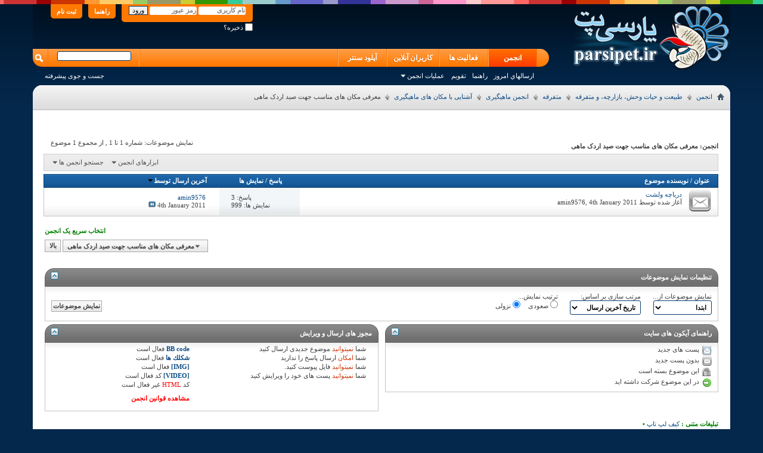

--- FILE ---
content_type: text/html; charset=UTF-8
request_url: http://www.parsipet.ir/forumdisplay.php?f=441&s=cff7cde59228df832d80a353a5aa1f2f
body_size: 30258
content:
<!DOCTYPE html PUBLIC "-//W3C//DTD XHTML 1.0 Transitional//EN" "http://www.w3.org/TR/xhtml1/DTD/xhtml1-transitional.dtd">
<html xmlns="http://www.w3.org/1999/xhtml" dir="rtl" lang="fa" id="vbulletin_html">
<head>
<link rel="canonical" href="http://www.parsipet.ir/forumdisplay.php?f="/>
<meta http-equiv="Content-Type" content="text/html; charset=UTF-8"/>
<meta id="e_vb_meta_bburl" name="vb_meta_bburl" content="http://www.parsipet.ir"/>
<base href="http://www.parsipet.ir/"/><!--[if IE]></base><![endif]-->
<meta name="generator" content="vBulletin 4.2.5"/>
<link rel="Shortcut Icon" href="favicon.ico" type="image/x-icon"/>
<meta name="keywords" content="معرفی,مکان,های,مناسب,جهت,معرفی مکان های مناسب جهت صید اردک ماهی, آکواریوم،ماهی،حیوانات،طوطی،کاسکو،سگ،گربه"/>
<meta name="description" content="معرفی مکان های مناسب جهت صید اردک ماهی -"/>
<link rel="stylesheet" type="text/css" href="clientscript/vbulletin_css/style00058r/main-rollup.css?d=1659585343"/><link rel="stylesheet" type="text/css" href="clientscript/vbulletin_css/style00058r/forumdisplay-rollup.css?d=1659585343"/><link rel="stylesheet" type="text/css" href="clientscript/vbulletin_css/style00058r/additional.css?d=1659585343"/><script data-pagespeed-orig-type="text/javascript" src="http://ajax.googleapis.com/ajax/libs/yui/2.9.0/build/yuiloader-dom-event/yuiloader-dom-event.js" type="text/psajs" data-pagespeed-orig-index="0"></script>
<script data-pagespeed-orig-type="text/javascript" type="text/psajs" data-pagespeed-orig-index="1">if(typeof YAHOO==='undefined'){document.write('<script type="text/javascript" src="clientscript/yui/yuiloader-dom-event/yuiloader-dom-event.js?v=425"><\/script>');document.write('<script type="text/javascript" src="clientscript/yui/connection/connection-min.js?v=425"><\/script>');var yuipath='clientscript/yui';var yuicombopath='';var remoteyui=false;}else{var yuipath='http://ajax.googleapis.com/ajax/libs/yui/2.9.0/build';var yuicombopath='';var remoteyui=true;if(!yuicombopath){document.write('<script type="text/javascript" src="http://ajax.googleapis.com/ajax/libs/yui/2.9.0/build/connection/connection-min.js"><\/script>');}}var SESSIONURL="s=996782b8d925f4d78dd0509eeba432ab&";var SECURITYTOKEN="guest";var IMGDIR_MISC="images/misc";var IMGDIR_BUTTON="images/buttons";var vb_disable_ajax=parseInt("2",10);var SIMPLEVERSION="425";var BBURL="http://www.parsipet.ir";var LOGGEDIN=0>0?true:false;var THIS_SCRIPT="forumdisplay";var RELPATH="forumdisplay.php?f=441";var PATHS={forum:"",cms:"",blog:""};var AJAXBASEURL="http://www.parsipet.ir/";</script>
<script data-pagespeed-orig-type="text/javascript" src="http://www.parsipet.ir/clientscript/vbulletin-core.js?v=425" type="text/psajs" data-pagespeed-orig-index="2"></script>
<link rel="alternate" type="application/rss+xml" title="پارسی پت RSS Feed" href="http://www.parsipet.ir/external.php?type=RSS2"/>
<link rel="alternate" type="application/rss+xml" title="پارسی پت - معرفی مکان های مناسب جهت صید اردک ماهی - RSS Feed" href="http://www.parsipet.ir/external.php?type=RSS2&amp;forumids=441"/>
<!--[if lt IE 8]>
	<link rel="stylesheet" type="text/css" href="clientscript/vbulletin_css/style00058r/popupmenu-ie.css?d=1659585343" />
	<link rel="stylesheet" type="text/css" href="clientscript/vbulletin_css/style00058r/vbulletin-ie.css?d=1659585343" />
	<link rel="stylesheet" type="text/css" href="clientscript/vbulletin_css/style00058r/vbulletin-chrome-ie.css?d=1659585343" />
	<link rel="stylesheet" type="text/css" href="clientscript/vbulletin_css/style00058r/vbulletin-formcontrols-ie.css?d=1659585343" />
	<link rel="stylesheet" type="text/css" href="clientscript/vbulletin_css/style00058r/editor-ie.css?d=1659585343" />
	<![endif]-->
<script type="application/ld+json">
{
	"@context": "http://schema.org",
	"@type": "WebSite",
	"url": "http://www.parsipet.ir",
	"potentialAction": {
		"@type": "SearchAction",
		"target": "http://www.parsipet.ir/search.php?do=process&query={search_term_string}",
		"query-input": "required name=search_term_string"
	}
}
</script>
<title>معرفی مکان های مناسب جهت صید اردک ماهی</title>
<script data-pagespeed-orig-type="text/javascript" src="clientscript/vbulletin_read_marker.js?v=425" type="text/psajs" data-pagespeed-orig-index="3"></script>
<!--[if lt IE 8]>
	<script type="text/javascript" src="clientscript/vbulletin-threadlist-ie.js?v=425"></script>
		<link rel="stylesheet" type="text/css" href="clientscript/vbulletin_css/style00058r/toolsmenu-ie.css?d=1659585343" />
	<link rel="stylesheet" type="text/css" href="clientscript/vbulletin_css/style00058r/forumbits-ie.css?d=1659585343" />
	<link rel="stylesheet" type="text/css" href="clientscript/vbulletin_css/style00058r/forumdisplay-ie.css?d=1659585343" />
	<link rel="stylesheet" type="text/css" href="clientscript/vbulletin_css/style00058r/threadlist-ie.css?d=1659585343" />
	<link rel="stylesheet" type="text/css" href="clientscript/vbulletin_css/style00058r/options-ie.css?d=1659585343" />
	<![endif]-->
</head>
<body>
<div class="colorbar"></div>
<div class="top_new_header">
<div class="above_body">
<div class="new_top_logo"><a name="top" href="index.php?s=996782b8d925f4d78dd0509eeba432ab" class="logo-image"><img src="images/styles/parsipet/logo.png" alt="پارسی پت
"/></a></div>
<div class="new_top_navtop">
<div id="header" class="floatcontainer doc_header">
<div id="toplinks" class="toplinks">
<ul class="nouser">
<li><a href="register.php?s=996782b8d925f4d78dd0509eeba432ab" rel="nofollow">ثبت نام</a></li>
<li><a rel="help" href="faq.php?s=996782b8d925f4d78dd0509eeba432ab">راهنما</a></li>
<li>
<script data-pagespeed-orig-type="text/javascript" src="clientscript/vbulletin_md5.js?v=425" type="text/psajs" data-pagespeed-orig-index="4"></script>
<form id="navbar_loginform" action="login.php?s=996782b8d925f4d78dd0509eeba432ab&amp;do=login" method="post" onsubmit="md5hash(vb_login_password, vb_login_md5password, vb_login_md5password_utf, 0)">
<fieldset id="logindetails" class="logindetails">
<div>
<div>
<input type="text" class="textbox default-value" name="vb_login_username" id="navbar_username" size="10" accesskey="u" tabindex="101" value="نام کاربری"/>
<input type="password" class="textbox" tabindex="102" name="vb_login_password" id="navbar_password" size="10"/>
<input type="text" class="textbox default-value" tabindex="102" name="vb_login_password_hint" id="navbar_password_hint" size="10" value="رمز عبور" style="display:none;"/>
<input type="submit" class="loginbutton" tabindex="104" value="ورود" title="نام کاربری و رمز عبور خود را برای ورود در بخش های مشخص شده بنویسید ,یا با کلیک بر'ثبت نام' یک حساب کاربری برای خود بسازید" accesskey="s"/>
</div>
</div>
</fieldset>
<div id="remember" class="remember">
<label for="cb_cookieuser_navbar"><input type="checkbox" name="cookieuser" value="1" id="cb_cookieuser_navbar" class="cb_cookieuser_navbar" accesskey="c" tabindex="103"/> ذخیره؟</label>
</div>
<input type="hidden" name="s" value="996782b8d925f4d78dd0509eeba432ab"/>
<input type="hidden" name="securitytoken" value="guest"/>
<input type="hidden" name="do" value="login"/>
<input type="hidden" name="vb_login_md5password"/>
<input type="hidden" name="vb_login_md5password_utf"/>
</form>
<script data-pagespeed-orig-type="text/javascript" type="text/psajs" data-pagespeed-orig-index="5">YAHOO.util.Dom.setStyle('navbar_password_hint',"display","inline");YAHOO.util.Dom.setStyle('navbar_password',"display","none");vB_XHTML_Ready.subscribe(function(){YAHOO.util.Event.on('navbar_username',"focus",navbar_username_focus);YAHOO.util.Event.on('navbar_username',"blur",navbar_username_blur);YAHOO.util.Event.on('navbar_password_hint',"focus",navbar_password_hint);YAHOO.util.Event.on('navbar_password',"blur",navbar_password);});function navbar_username_focus(e){var textbox=YAHOO.util.Event.getTarget(e);if(textbox.value=='نام کاربری'){textbox.value='';textbox.style.color='#303030';}}function navbar_username_blur(e){var textbox=YAHOO.util.Event.getTarget(e);if(textbox.value==''){textbox.value='نام کاربری';textbox.style.color='#828282';}}function navbar_password_hint(e){var textbox=YAHOO.util.Event.getTarget(e);YAHOO.util.Dom.setStyle('navbar_password_hint',"display","none");YAHOO.util.Dom.setStyle('navbar_password',"display","inline");YAHOO.util.Dom.get('navbar_password').focus();}function navbar_password(e){var textbox=YAHOO.util.Event.getTarget(e);if(textbox.value==''){YAHOO.util.Dom.setStyle('navbar_password_hint',"display","inline");YAHOO.util.Dom.setStyle('navbar_password',"display","none");}}</script>
</li>
</ul>
</div>
<div class="ad_global_header">
</div>
<hr/>
</div>
<div id="navbar" class="navbar">
<ul id="navtabs" class="navtabs floatcontainer">
<li class="selected"><a class="navtab" href="index.php?s=996782b8d925f4d78dd0509eeba432ab">انجمن</a>
<ul class="floatcontainer">
<li><a href="search.php?s=996782b8d925f4d78dd0509eeba432ab&amp;do=getdaily&amp;contenttype=vBForum_Post">ارسالهاي امروز</a></li>
<li><a rel="help" href="faq.php?s=996782b8d925f4d78dd0509eeba432ab" accesskey="5">راهنما</a></li>
<li><a href="calendar.php?s=996782b8d925f4d78dd0509eeba432ab">تقویم</a></li>
<li class="popupmenu">
<a href="javascript://" class="popupctrl">عملیات انجمن</a>
<ul class="popupbody popuphover">
<li>
<a href="forumdisplay.php?s=996782b8d925f4d78dd0509eeba432ab&amp;do=markread&amp;markreadhash=guest" onclick="return confirm('')">نشانه گذاري انجمن ها به عنوان خوانده شده</a>
</li>
</ul>
</li>
</ul>
</li>
<li><a class="navtab" href="activity.php">فعالیت ها
</a></li>
<li><a class="navtab" href="online.php?sort=time&pp=200&page=1">کاربران آنلاین
</a></li>
<li><a class="navtab" href="http://up.parsipet.ir/">آپلود سنتر
</a></li>
</ul>
<div id="globalsearch" class="globalsearch">
<form method="get" action="https://www.google.com/search" target="_blank" class="navbar_search">
<input type="hidden" name="sitesearch" value="http://www.parsipet.ir" id="pn"/>
<span class="textboxcontainer"><span><input type="text" value="" name="q" class="textbox" tabindex="99"/></span></span>
<span class="buttoncontainer"><span><input type="image" class="searchbutton" src="images/buttons/search.png" name="submit" onclick="document.getElementById('navbar_search').submit;" tabindex="100"/></span></span>
<input type="hidden" name="domains" value="http://www.parsipet.ir"/>
</form>
<ul class="navbar_advanced_search">
<li><a href="search.php?s=996782b8d925f4d78dd0509eeba432ab" accesskey="4">جست و جوی پیشرفته</a></li>
</ul>
</div>
</div>
</div>
<div class="clear"></div>
</div>
<div class="ab-botspc"></div>
<div class="brdtop">
<div id="breadcrumb" class="breadcrumb">
<ul class="floatcontainer">
<li class="navbithome"><a href="index.php?s=996782b8d925f4d78dd0509eeba432ab" accesskey="1"><img src="images/misc/navbit-home.png" alt="خانه"/></a></li>
<li class="navbit" itemscope="itemscope" itemtype="http://data-vocabulary.org/Breadcrumb"><a href="index.php?s=996782b8d925f4d78dd0509eeba432ab" itemprop="url"><span itemprop="title">انجمن</span></a></li>
<li class="navbit" itemscope="itemscope" itemtype="http://data-vocabulary.org/Breadcrumb"><a href="forumdisplay.php?f=98&amp;s=996782b8d925f4d78dd0509eeba432ab" itemprop="url"><span itemprop="title">طبیعت و حیات وحش، بازارچه، و متفرقه</span></a></li>
<li class="navbit" itemscope="itemscope" itemtype="http://data-vocabulary.org/Breadcrumb"><a href="forumdisplay.php?f=417&amp;s=996782b8d925f4d78dd0509eeba432ab" itemprop="url"><span itemprop="title">متفرقه</span></a></li>
<li class="navbit" itemscope="itemscope" itemtype="http://data-vocabulary.org/Breadcrumb"><a href="forumdisplay.php?f=223&amp;s=996782b8d925f4d78dd0509eeba432ab" itemprop="url"><span itemprop="title">انجمن ماهیگیری</span></a></li>
<li class="navbit" itemscope="itemscope" itemtype="http://data-vocabulary.org/Breadcrumb"><a href="forumdisplay.php?f=388&amp;s=996782b8d925f4d78dd0509eeba432ab" itemprop="url"><span itemprop="title">آشنایی با مکان های ماهیگیری</span></a></li>
<li class="navbit lastnavbit"><span itemprop="title">معرفی مکان های مناسب جهت صید اردک ماهی</span></li>
</ul>
<hr/>
</div>
</div>
<form action="profile.php?do=dismissnotice" method="post" id="notices" class="notices">
<input type="hidden" name="do" value="dismissnotice"/>
<input type="hidden" name="s" value="s=996782b8d925f4d78dd0509eeba432ab&amp;"/>
<input type="hidden" name="securitytoken" value="guest"/>
<input type="hidden" id="dismiss_notice_hidden" name="dismiss_noticeid" value=""/>
<input type="hidden" name="url" value=""/>
<ol>
</ol>
</form>
<div class="body_wrapper">
<div id="above_threadlist" class="above_threadlist">
<div class="threadpagenav">
<div id="threadpagestats" class="threadpagestats">نمایش موضوعات: شماره 1 تا 1 , از مجموع ‍1 موضوع</div>
</div>
</div>
<div id="pagetitle" class="pagetitle">
<h1>انجمن: <span class="forumtitle">معرفی مکان های مناسب جهت صید اردک ماهی</span></h1>
</div>
<div id="above_threadlist_controls" class="above_threadlist_controls toolsmenu">
<div>
<ul class="popupgroup forumdisplaypopups" id="forumdisplaypopups">
<li class="popupmenu nohovermenu" id="forumtools">
<h6><a href="javascript://" class="popupctrl" rel="nofollow">ابزارهای انجمن</a></h6>
<ul class="popupbody popuphover">
<li>
<a href="forumdisplay.php?s=996782b8d925f4d78dd0509eeba432ab&amp;do=markread&amp;f=441&amp;markreadhash=guest" rel="nofollow" onclick="return mark_forum_and_threads_read(441);">
علامتگذاری این انجمن به نشانه خوانده شدن
</a>
</li>
<li><a href="forumdisplay.php?f=388&amp;s=996782b8d925f4d78dd0509eeba432ab" rel="nofollow">بازگشت به صفحه اصلی این انجمن</a></li>
</ul>
</li>
<li class="popupmenu nohovermenu forumsearch menusearch" id="forumsearch">
<h6><a href="javascript://" class="popupctrl">جستجو انجمن ها</a></h6>
<form action="search.php?do=process" method="get">
<ul class="popupbody popuphover">
<li>
<input type="text" class="searchbox" name="q" value="جستجو..."/>
<input type="submit" class="button" value="جست و جو"/>
</li>
<li class="formsubmit" id="popupsearch">
<div class="submitoptions">
<label><input type="radio" name="showposts" value="0" checked="checked"/> نمایش موضوعات</label>
<label><input type="radio" name="showposts" value="1"/> نمایش پست ها</label>
</div>
<div class="advancedsearchlink"><a href="search.php?s=996782b8d925f4d78dd0509eeba432ab&amp;search_type=1&amp;contenttype=vBForum_Post&amp;forumchoice[]=441" rel="nofollow">جست و جوی پیشرفته</a></div>
</li>
</ul>
<input type="hidden" name="s" value="996782b8d925f4d78dd0509eeba432ab"/>
<input type="hidden" name="securitytoken" value="guest"/>
<input type="hidden" name="do" value="process"/>
<input type="hidden" name="contenttype" value="vBForum_Post"/>
<input type="hidden" name="forumchoice[]" value="441"/>
<input type="hidden" name="childforums" value="1"/>
<input type="hidden" name="exactname" value="1"/>
</form>
</li>
</ul>
</div>
</div>
<div id="threadlist" class="threadlist">
<form id="thread_inlinemod_form" action="inlinemod.php?forumid=441" method="post">
<h2 class="hidden">انجمن</h2>
<div>
<div class="threadlisthead table">
<div>
<span class="threadinfo">
<span class="threadtitle">
<a href="forumdisplay.php?f=441&amp;s=996782b8d925f4d78dd0509eeba432ab&amp;sort=title&amp;order=asc" rel="nofollow">عنوان</a> /
<a href="forumdisplay.php?f=441&amp;s=996782b8d925f4d78dd0509eeba432ab&amp;sort=postusername&amp;order=asc" rel="nofollow">نویسنده موضوع</a>
</span>
</span>
<span class="threadstats td"><a href="forumdisplay.php?f=441&amp;s=996782b8d925f4d78dd0509eeba432ab&amp;sort=replycount&amp;order=desc" rel="nofollow">پاسخ</a> / <a href="forumdisplay.php?f=441&amp;s=996782b8d925f4d78dd0509eeba432ab&amp;sort=views&amp;order=desc" rel="nofollow">نمایش ها</a></span>
<span class="threadlastpost td"><a href="forumdisplay.php?f=441&amp;s=996782b8d925f4d78dd0509eeba432ab&amp;sort=lastpost&amp;order=asc" rel="nofollow">آخرین ارسال توسط<img class="sortarrow" src="images/buttons/sortarrow-asc.png" alt="ترتیب معکوس" border="0"/></a></span>
</div>
</div>
<ol id="threads" class="threads">
<li class="threadbit " id="thread_7564">
<div class="rating0 nonsticky">
<div class="threadinfo" title="یکی از زیباترین دریاچه های کوهستانی ایران همین دریاچه ولشت بوده که در کلاردشت واقع شده شاید روزی بهشت ماهیگیرها بود ولی بعلت بی کفایتی در حفاظت و...">
<a class="threadstatus" rel="vB::AJAX"></a>
<div class="inner">
<h3 class="threadtitle">
<a class="title" href="showthread.php?t=7564&amp;s=996782b8d925f4d78dd0509eeba432ab" id="thread_title_7564">دریاچه ولشت</a>
</h3>
<div class="threadmeta">
<div class="author">
<span class="label">آغاز شده توسط&nbsp;<a href="member.php?u=426&amp;s=996782b8d925f4d78dd0509eeba432ab" class="username understate" title="آغاز شده توسط amin9576 بر 4th January 2011">amin9576</a>,&nbsp;4th January 2011</span>
<div class="threaddetails td">
<div class="threaddetailicons">
</div>
</div>
</div>
</div>
</div>
</div>
<ul class="threadstats td alt" title="">
<li>پاسخ:
3
</li>
<li>نمایش ها: 999</li>
<li class="hidden">رتبه0 / 5</li>
</ul>
<dl class="threadlastpost td">
<dt class="lastpostby hidden">آخرین ارسال توسط</dt>
<dd><div class="popupmenu memberaction">
<a class="username offline popupctrl" href="member.php?u=426&amp;s=996782b8d925f4d78dd0509eeba432ab" title="amin9576 آنلاین نیست."><strong>amin9576</strong></a>
<ul class="popupbody popuphover memberaction_body">
<li class="left">
<a href="member.php?u=426&amp;s=996782b8d925f4d78dd0509eeba432ab" class="siteicon_profile">
نمایش مشخصات
</a>
</li>
<li class="right">
<a href="search.php?s=996782b8d925f4d78dd0509eeba432ab&amp;do=finduser&amp;userid=426&amp;contenttype=vBForum_Post&amp;showposts=1" class="siteicon_forum" rel="nofollow">
مشاهده ارسال های انجمن
</a>
</li>
<li class="left">
<a href="http://www.flyfisherman.blogfa.com" class="siteicon_homepage">
مشاهده صفحه اصلی
</a>
</li>
</ul>
</div></dd>
<dd>4th January 2011
<a href="showthread.php?t=7564&amp;s=996782b8d925f4d78dd0509eeba432ab&amp;p=19964#post19964" class="lastpostdate understate" title="برو به آخرین پست"><img src="images/buttons/lastpost-left.png" alt="برو به آخرین پست"/></a>
</dd>
</dl>
</div>
</li>
</ol>
</div>
<hr/>
<div class="noinlinemod forumfoot">
</div>
<input type="hidden" name="url" value=""/>
<input type="hidden" name="s" value="996782b8d925f4d78dd0509eeba432ab"/>
<input type="hidden" name="securitytoken" value="guest"/>
<input type="hidden" name="forumid" value="441"/>
</form>
</div>
<div id="below_threadlist" class="noinlinemod below_threadlist">
<div class="threadpagenav">
<div class="clear"></div>
<div class="navpopupmenu popupmenu nohovermenu" id="forumdisplay_navpopup">
<span class="shade"><p><strong><font color="#008000"><b>انتخاب سریع یک انجمن<br>&nbsp;</b></font></strong></p></span>
<a href="forumdisplay.php?f=441&amp;s=996782b8d925f4d78dd0509eeba432ab" class="popupctrl"><span class="ctrlcontainer">معرفی مکان های مناسب جهت صید اردک ماهی</span></a>
<a href="forumdisplay.php?f=441#top" class="textcontrol" onclick="document.location.hash='top';return false;">بالا</a>
<ul class="navpopupbody popupbody popuphover">
<li class="optionlabel">نقشه سایت</li>
<li><a href="usercp.php?s=996782b8d925f4d78dd0509eeba432ab">کنترل پنل کاربر</a></li>
<li><a href="private.php?s=996782b8d925f4d78dd0509eeba432ab">پیام خصوصی</a></li>
<li><a href="subscription.php?s=996782b8d925f4d78dd0509eeba432ab">اشتراک ها</a></li>
<li><a href="online.php?s=996782b8d925f4d78dd0509eeba432ab">" مشاهده کاربران آنلاین حاضر در سایت"</a></li>
<li><a href="search.php?s=996782b8d925f4d78dd0509eeba432ab">جست و جوی انجمن ها</a></li>
<li><a href="index.php?s=996782b8d925f4d78dd0509eeba432ab">فهرست انجمن ها</a></li>
<li class="optionlabel">انجمن ها</li>
<li><a href="forumdisplay.php?f=184&amp;s=996782b8d925f4d78dd0509eeba432ab">اطلاعیه ها و اخبار و قوانین انجمن</a>
<ol class="d1">
<li><a href="forumdisplay.php?f=185&amp;s=996782b8d925f4d78dd0509eeba432ab">قوانین و مقررات انجمن پارسی پت</a>
<ol class="d2">
<li><a href="forumdisplay.php?f=300&amp;s=996782b8d925f4d78dd0509eeba432ab">قوانین انجمن</a></li>
<li><a href="forumdisplay.php?f=186&amp;s=996782b8d925f4d78dd0509eeba432ab">انتقادات و پیشنهادات و اخبار سایت</a></li>
<li><a href="forumdisplay.php?f=193&amp;s=996782b8d925f4d78dd0509eeba432ab">درجات کاربری انجمن</a></li>
<li><a href="forumdisplay.php?f=522&amp;s=996782b8d925f4d78dd0509eeba432ab">آموزش های کاربردی استفاده از سایت</a></li>
<li><a href="forumdisplay.php?f=1265&amp;s=996782b8d925f4d78dd0509eeba432ab">پارسی پت از نگاه آمار</a></li>
<li><a href="forumdisplay.php?f=197&amp;s=996782b8d925f4d78dd0509eeba432ab">تبليغات در سایت</a></li>
<li><a href="forumdisplay.php?f=412&amp;s=996782b8d925f4d78dd0509eeba432ab">مطالب کپی شده از پارسی پت</a></li>
</ol>
</li>
</ol>
</li>
<li><a href="forumdisplay.php?f=3&amp;s=996782b8d925f4d78dd0509eeba432ab">آکواریوم و ماهی های آکواریومی</a>
<ol class="d1">
<li><a href="forumdisplay.php?f=686&amp;s=996782b8d925f4d78dd0509eeba432ab">بیماری های ماهیان آکواریومی</a>
<ol class="d2">
<li><a href="forumdisplay.php?f=235&amp;s=996782b8d925f4d78dd0509eeba432ab">معرفی بیماری های ماهیان آکواریوم</a>
<ol class="d3">
<li><a href="forumdisplay.php?f=1327&amp;s=996782b8d925f4d78dd0509eeba432ab">بیماری های آبزیان آب شور</a></li>
</ol>
</li>
<li><a href="forumdisplay.php?f=867&amp;s=996782b8d925f4d78dd0509eeba432ab">نشانه های بیماری در ماهی آکواریوم</a></li>
<li><a href="forumdisplay.php?f=868&amp;s=996782b8d925f4d78dd0509eeba432ab">درمان بیماری های ماهیان آکواریومی</a></li>
<li><a href="forumdisplay.php?f=12&amp;s=996782b8d925f4d78dd0509eeba432ab">راهنمای مصرف داروها و واتر کاندیشنرها</a>
<ol class="d3">
<li><a href="forumdisplay.php?f=188&amp;s=996782b8d925f4d78dd0509eeba432ab">آنتی بیوتیک های دامی و انسانی</a></li>
<li><a href="forumdisplay.php?f=189&amp;s=996782b8d925f4d78dd0509eeba432ab">ضد انگل های دامی و انسانی</a></li>
<li><a href="forumdisplay.php?f=190&amp;s=996782b8d925f4d78dd0509eeba432ab">دارو های شرکتی مخصوص آکواریوم</a>
<ol class="d4">
<li><a href="forumdisplay.php?f=939&amp;s=996782b8d925f4d78dd0509eeba432ab">دارو های سرا-Sera</a></li>
<li><a href="forumdisplay.php?f=940&amp;s=996782b8d925f4d78dd0509eeba432ab">دارو های تترا-Tetra</a></li>
<li><a href="forumdisplay.php?f=941&amp;s=996782b8d925f4d78dd0509eeba432ab">دارو های جی بی ال-JBL</a></li>
<li><a href="forumdisplay.php?f=1085&amp;s=996782b8d925f4d78dd0509eeba432ab">دارو های آزو-AZOO</a></li>
<li><a href="forumdisplay.php?f=1196&amp;s=996782b8d925f4d78dd0509eeba432ab">دارو های اوشن فری-Ocean Free</a></li>
</ol>
</li>
<li><a href="forumdisplay.php?f=191&amp;s=996782b8d925f4d78dd0509eeba432ab">سموم و مواد شیمیایی صنعتی</a></li>
</ol>
</li>
<li><a href="forumdisplay.php?f=29&amp;s=996782b8d925f4d78dd0509eeba432ab">مشاوره درمان بیماری های ماهیان(رایگان)</a></li>
<li><a href="forumdisplay.php?f=90&amp;s=996782b8d925f4d78dd0509eeba432ab">مقالات علمی در زمینه بیماری های آبزیان آکواریومی</a></li>
<li><a href="forumdisplay.php?f=1199&amp;s=996782b8d925f4d78dd0509eeba432ab">آرشیو انجمن بیماری های ماهیان آکواریومی</a></li>
</ol>
</li>
<li><a href="forumdisplay.php?f=672&amp;s=996782b8d925f4d78dd0509eeba432ab">دیسکس</a>
<ol class="d2">
<li><a href="forumdisplay.php?f=1400&amp;s=996782b8d925f4d78dd0509eeba432ab">تجربیات کاربران در زمینه نگهداری از دیسکس</a></li>
<li><a href="forumdisplay.php?f=676&amp;s=996782b8d925f4d78dd0509eeba432ab">تاریخچه پرورش و نگهداری دیسکس</a></li>
<li><a href="forumdisplay.php?f=674&amp;s=996782b8d925f4d78dd0509eeba432ab">سوال و جواب در باره دیسکس</a></li>
<li><a href="forumdisplay.php?f=675&amp;s=996782b8d925f4d78dd0509eeba432ab">تانک و آکواریوم دیسکس</a></li>
<li><a href="forumdisplay.php?f=677&amp;s=996782b8d925f4d78dd0509eeba432ab">آب مناسب دیسکس</a></li>
<li><a href="forumdisplay.php?f=678&amp;s=996782b8d925f4d78dd0509eeba432ab">تغذیه و رژیم غذایی دیسکس</a></li>
<li><a href="forumdisplay.php?f=679&amp;s=996782b8d925f4d78dd0509eeba432ab">بیماری های دیسکس</a></li>
<li><a href="forumdisplay.php?f=680&amp;s=996782b8d925f4d78dd0509eeba432ab">رفتار شناسی ماهی دیسکس</a></li>
<li><a href="forumdisplay.php?f=681&amp;s=996782b8d925f4d78dd0509eeba432ab">معرفی آبزیان سازگار با دیسکس</a></li>
<li><a href="forumdisplay.php?f=682&amp;s=996782b8d925f4d78dd0509eeba432ab">تکثیر و پرورش دیسکس</a></li>
<li><a href="forumdisplay.php?f=683&amp;s=996782b8d925f4d78dd0509eeba432ab">تجهیزات آکواریومی مناسب ماهی دیسکس</a></li>
<li><a href="forumdisplay.php?f=684&amp;s=996782b8d925f4d78dd0509eeba432ab">معرفی پرورش دهندگان بزرگ دیسکس در دنیا</a></li>
<li><a href="forumdisplay.php?f=685&amp;s=996782b8d925f4d78dd0509eeba432ab">نژاد شناسی و بررسی گونه های دیسکس</a></li>
<li><a href="forumdisplay.php?f=1086&amp;s=996782b8d925f4d78dd0509eeba432ab">مقالات انگلیسی دیسکس - English Articles</a></li>
<li><a href="forumdisplay.php?f=1152&amp;s=996782b8d925f4d78dd0509eeba432ab">معرفی انواع دارو ، مکمل و غذای مخصوص دیسکس</a></li>
<li><a href="forumdisplay.php?f=1148&amp;s=996782b8d925f4d78dd0509eeba432ab">معرفی کتاب ها و مجلات دیسکس</a></li>
<li><a href="forumdisplay.php?f=1088&amp;s=996782b8d925f4d78dd0509eeba432ab">مسابقات زیباترین دیسکس پارسی پت</a></li>
<li><a href="forumdisplay.php?f=1153&amp;s=996782b8d925f4d78dd0509eeba432ab">مسابقات جهانی دیسکس</a></li>
<li><a href="forumdisplay.php?f=1320&amp;s=996782b8d925f4d78dd0509eeba432ab">ژنتیک دیسکس</a>
<ol class="d3">
<li><a href="forumdisplay.php?f=1321&amp;s=996782b8d925f4d78dd0509eeba432ab">تولید نژاد های جدید دیسکس بر اساس کتاب Discus Catalogue</a></li>
</ol>
</li>
<li><a href="forumdisplay.php?f=1392&amp;s=996782b8d925f4d78dd0509eeba432ab">دیسکس ، تانک گیاهی و گیاهان سازگار با آکواریوم دیسکس</a></li>
<li><a href="forumdisplay.php?f=1360&amp;s=996782b8d925f4d78dd0509eeba432ab">داستان های طنز دیسکسی</a></li>
<li><a href="forumdisplay.php?f=1373&amp;s=996782b8d925f4d78dd0509eeba432ab">DIY- خودتان لوازم دیسکس بسازید</a></li>
<li><a href="forumdisplay.php?f=1150&amp;s=996782b8d925f4d78dd0509eeba432ab">آرشیو انجمن ماهی دیسکس</a></li>
</ol>
</li>
<li><a href="forumdisplay.php?f=720&amp;s=996782b8d925f4d78dd0509eeba432ab">فلاورهورن و ماهیان هیبرید</a>
<ol class="d2">
<li><a href="forumdisplay.php?f=721&amp;s=996782b8d925f4d78dd0509eeba432ab">تاریخچه به وجود آمدن ماهی فلاورهورن</a></li>
<li><a href="forumdisplay.php?f=722&amp;s=996782b8d925f4d78dd0509eeba432ab">اصول تغذیه تاثیر گذار بر هد و رنگ فلاور هورن</a></li>
<li><a href="forumdisplay.php?f=723&amp;s=996782b8d925f4d78dd0509eeba432ab">پرسش و پاسخ در باره ماهی فلاور هورن</a></li>
<li><a href="forumdisplay.php?f=724&amp;s=996782b8d925f4d78dd0509eeba432ab">شرایط آب مناسب فلاورهورن</a></li>
<li><a href="forumdisplay.php?f=725&amp;s=996782b8d925f4d78dd0509eeba432ab">عوامل موثر در رشد هد فلاور هورن(به جز تغذیه)</a></li>
<li><a href="forumdisplay.php?f=726&amp;s=996782b8d925f4d78dd0509eeba432ab">تکثیر و پرورش فلاورهورن و ماهیان هیبرید</a></li>
<li><a href="forumdisplay.php?f=727&amp;s=996782b8d925f4d78dd0509eeba432ab">نژاد شناسی و بررسی گونه های فلاورهورن</a></li>
<li><a href="forumdisplay.php?f=728&amp;s=996782b8d925f4d78dd0509eeba432ab">معرفی پرورش دهندگان بزرگ فلاور هورن در دنیا</a></li>
<li><a href="forumdisplay.php?f=729&amp;s=996782b8d925f4d78dd0509eeba432ab">نور آکواریوم و تاثیر آن بر ماهی فلاورهورن</a></li>
<li><a href="forumdisplay.php?f=730&amp;s=996782b8d925f4d78dd0509eeba432ab">تانک و آکواریوم مناسب فلاورهورن</a></li>
<li><a href="forumdisplay.php?f=870&amp;s=996782b8d925f4d78dd0509eeba432ab">مولتی ویتامین ، مکمل ، رنگ دانه فلاورهورن</a></li>
<li><a href="forumdisplay.php?f=278&amp;s=996782b8d925f4d78dd0509eeba432ab">طبقه بندی سیکلید های هیبرید</a></li>
<li><a href="forumdisplay.php?f=1200&amp;s=996782b8d925f4d78dd0509eeba432ab">آرشیو انجمن فلاورهورن و ماهیان هیبرید</a></li>
<li><a href="forumdisplay.php?f=1374&amp;s=996782b8d925f4d78dd0509eeba432ab">DIY- خودتان لوازم فلاورهورن و ماهیان هیبریدی بسازید</a></li>
</ol>
</li>
<li><a href="forumdisplay.php?f=9&amp;s=996782b8d925f4d78dd0509eeba432ab">آکواریوم آب شور و اکوسیستم های دریایی</a>
<ol class="d2">
<li><a href="forumdisplay.php?f=23&amp;s=996782b8d925f4d78dd0509eeba432ab">اصول راه اندازی آکواریومهای آب شور</a>
<ol class="d3">
<li><a href="forumdisplay.php?f=137&amp;s=996782b8d925f4d78dd0509eeba432ab">راه اندازی تخصصی آکواریوم آب شور</a></li>
</ol>
</li>
<li><a href="forumdisplay.php?f=87&amp;s=996782b8d925f4d78dd0509eeba432ab">گروه بندي آبزیان آب شور</a>
<ol class="d3">
<li><a href="forumdisplay.php?f=148&amp;s=996782b8d925f4d78dd0509eeba432ab">معرفی ماهیان سازگار با ریف</a>
<ol class="d4">
<li><a href="forumdisplay.php?f=1108&amp;s=996782b8d925f4d78dd0509eeba432ab">شاهین ماهی ( hawkfish )</a></li>
<li><a href="forumdisplay.php?f=919&amp;s=996782b8d925f4d78dd0509eeba432ab">انتیاس ها(Anthias Fish)</a></li>
<li><a href="forumdisplay.php?f=928&amp;s=996782b8d925f4d78dd0509eeba432ab">اسب های دریایی(Seahorses)</a></li>
<li><a href="forumdisplay.php?f=920&amp;s=996782b8d925f4d78dd0509eeba432ab">گوبی ها(Gobies)</a></li>
<li><a href="forumdisplay.php?f=921&amp;s=996782b8d925f4d78dd0509eeba432ab">دامسل ها(Damselfish)</a></li>
<li><a href="forumdisplay.php?f=922&amp;s=996782b8d925f4d78dd0509eeba432ab">دلقک ها(Clownfish)</a></li>
<li><a href="forumdisplay.php?f=923&amp;s=996782b8d925f4d78dd0509eeba432ab">کاردینال ها(Cardinals)</a></li>
<li><a href="forumdisplay.php?f=924&amp;s=996782b8d925f4d78dd0509eeba432ab">باسلت ها(Basslets)</a></li>
<li><a href="forumdisplay.php?f=925&amp;s=996782b8d925f4d78dd0509eeba432ab">راس های ریف سیف(Wrasse-Reef Safe)</a></li>
<li><a href="forumdisplay.php?f=926&amp;s=996782b8d925f4d78dd0509eeba432ab">نیزه ماهیان(Dartfish)</a></li>
<li><a href="forumdisplay.php?f=927&amp;s=996782b8d925f4d78dd0509eeba432ab">سودوکرومیس(Dottybacks)</a></li>
<li><a href="forumdisplay.php?f=929&amp;s=996782b8d925f4d78dd0509eeba432ab">بلنی ها(Blennies)</a></li>
<li><a href="forumdisplay.php?f=930&amp;s=996782b8d925f4d78dd0509eeba432ab">ارواره ماهی ها(Jawfish)</a></li>
<li><a href="forumdisplay.php?f=931&amp;s=996782b8d925f4d78dd0509eeba432ab">کرومیس ها(Chromis)</a></li>
<li><a href="forumdisplay.php?f=932&amp;s=996782b8d925f4d78dd0509eeba432ab">فرشته ماهیان کوتوله(Angelfish, Dwarf)</a></li>
<li><a href="forumdisplay.php?f=933&amp;s=996782b8d925f4d78dd0509eeba432ab">دراگون ها(Dragonets)</a></li>
<li><a href="forumdisplay.php?f=934&amp;s=996782b8d925f4d78dd0509eeba432ab">سوزن ماهی ها(Pipefishes)</a></li>
<li><a href="forumdisplay.php?f=935&amp;s=996782b8d925f4d78dd0509eeba432ab">جراح ها(Surgeonfish &amp; Tang)</a></li>
</ol>
</li>
<li><a href="forumdisplay.php?f=149&amp;s=996782b8d925f4d78dd0509eeba432ab">معرفی سایر ماهیان آب شور</a></li>
<li><a href="forumdisplay.php?f=150&amp;s=996782b8d925f4d78dd0509eeba432ab">بحث و تبادل نظر و شناسایی ماهیان مختلف آب شور</a></li>
<li><a href="forumdisplay.php?f=151&amp;s=996782b8d925f4d78dd0509eeba432ab">معرفی مرجان ها و سایر نرم تنان و سخت پوستان</a>
<ol class="d4">
<li><a href="forumdisplay.php?f=911&amp;s=996782b8d925f4d78dd0509eeba432ab">معرفی انواع خیار های دریایی</a></li>
<li><a href="forumdisplay.php?f=912&amp;s=996782b8d925f4d78dd0509eeba432ab">معرفی انواع ستاره های دریایی</a></li>
<li><a href="forumdisplay.php?f=913&amp;s=996782b8d925f4d78dd0509eeba432ab">معرفی انواع میگو های آب شور</a></li>
<li><a href="forumdisplay.php?f=914&amp;s=996782b8d925f4d78dd0509eeba432ab">معرفی انواع شقایق های آب شور</a></li>
<li><a href="forumdisplay.php?f=1089&amp;s=996782b8d925f4d78dd0509eeba432ab">معرفی انواع ماشروم ها</a></li>
<li><a href="forumdisplay.php?f=1090&amp;s=996782b8d925f4d78dd0509eeba432ab">معرفی انواع پولیپ ها</a></li>
<li><a href="forumdisplay.php?f=1100&amp;s=996782b8d925f4d78dd0509eeba432ab">معرفی مرجانهای سخت پلیپ بلند LPS</a></li>
<li><a href="forumdisplay.php?f=1101&amp;s=996782b8d925f4d78dd0509eeba432ab">معرفی مرجان سخت پلیپ کوتاه sps</a></li>
<li><a href="forumdisplay.php?f=1106&amp;s=996782b8d925f4d78dd0509eeba432ab">مرجانهای نرم soft corals</a></li>
</ol>
</li>
<li><a href="forumdisplay.php?f=152&amp;s=996782b8d925f4d78dd0509eeba432ab">بحث، تبادل نظر و شناسایی مرجانها و نرم تنان</a></li>
<li><a href="forumdisplay.php?f=153&amp;s=996782b8d925f4d78dd0509eeba432ab">گیاهان آب شور</a></li>
<li><a href="forumdisplay.php?f=1033&amp;s=996782b8d925f4d78dd0509eeba432ab">معرفی ماهی های غیر سازگار با ریف</a>
<ol class="d4">
<li><a href="forumdisplay.php?f=1034&amp;s=996782b8d925f4d78dd0509eeba432ab">فرشته ماهیان آب شور(Angelfishs)</a></li>
<li><a href="forumdisplay.php?f=1035&amp;s=996782b8d925f4d78dd0509eeba432ab">ماهیگیر ماهیان(Anglers)</a></li>
<li><a href="forumdisplay.php?f=1036&amp;s=996782b8d925f4d78dd0509eeba432ab">خفاش ماهیان(Batfishs)</a></li>
<li><a href="forumdisplay.php?f=1037&amp;s=996782b8d925f4d78dd0509eeba432ab">جعبه ماهیان(Boxfishs)</a></li>
<li><a href="forumdisplay.php?f=1038&amp;s=996782b8d925f4d78dd0509eeba432ab">پروانه ماهیان(Butterflyfishs)</a></li>
<li><a href="forumdisplay.php?f=1039&amp;s=996782b8d925f4d78dd0509eeba432ab">مار ماهیان(Eels)</a></li>
<li><a href="forumdisplay.php?f=1040&amp;s=996782b8d925f4d78dd0509eeba432ab">سوهان ماهیان(Filefishs)</a></li>
<li><a href="forumdisplay.php?f=1041&amp;s=996782b8d925f4d78dd0509eeba432ab">فاکس فیس ها(Fox faces&amp;rabbitfishs)</a></li>
<li><a href="forumdisplay.php?f=1042&amp;s=996782b8d925f4d78dd0509eeba432ab">گروپرها(Groupers)</a></li>
<li><a href="forumdisplay.php?f=1043&amp;s=996782b8d925f4d78dd0509eeba432ab">هاگ فیش ها(Hogfishes)</a></li>
<li><a href="forumdisplay.php?f=1044&amp;s=996782b8d925f4d78dd0509eeba432ab">بت مغربی(Moorish idol)</a></li>
<li><a href="forumdisplay.php?f=1045&amp;s=996782b8d925f4d78dd0509eeba432ab">شیر ماهی ها یا خروس ماهی ها(Lionfishs)</a></li>
<li><a href="forumdisplay.php?f=1046&amp;s=996782b8d925f4d78dd0509eeba432ab">طوطی ماهی(Parrotfishs)</a></li>
<li><a href="forumdisplay.php?f=1047&amp;s=996782b8d925f4d78dd0509eeba432ab">عقرب ماهی ها(Scorpionfishs)</a></li>
<li><a href="forumdisplay.php?f=1048&amp;s=996782b8d925f4d78dd0509eeba432ab">پافرها(Puffers)</a></li>
<li><a href="forumdisplay.php?f=1049&amp;s=996782b8d925f4d78dd0509eeba432ab">اسنپرها(Snappers)</a></li>
<li><a href="forumdisplay.php?f=1050&amp;s=996782b8d925f4d78dd0509eeba432ab">کوسه ماهیان(Sharks)</a></li>
<li><a href="forumdisplay.php?f=1051&amp;s=996782b8d925f4d78dd0509eeba432ab">سنجاب ماهیان(Squirrlefishs)</a></li>
<li><a href="forumdisplay.php?f=1052&amp;s=996782b8d925f4d78dd0509eeba432ab">شیرین لب ها(Sweetlips)</a></li>
<li><a href="forumdisplay.php?f=1053&amp;s=996782b8d925f4d78dd0509eeba432ab">رامورا(ماهی مکنده باریک)(Slender sucker fishs)</a></li>
<li><a href="forumdisplay.php?f=1054&amp;s=996782b8d925f4d78dd0509eeba432ab">ماشه ماهیان(Triggerfishs)</a></li>
<li><a href="forumdisplay.php?f=1055&amp;s=996782b8d925f4d78dd0509eeba432ab">راس ماهیان(غیر ریف سیف)(Wrassefishs)</a></li>
</ol>
</li>
</ol>
</li>
<li><a href="forumdisplay.php?f=712&amp;s=996782b8d925f4d78dd0509eeba432ab">شرایط شیمیایی آب آکواریوم دریایی</a>
<ol class="d3">
<li><a href="forumdisplay.php?f=1066&amp;s=996782b8d925f4d78dd0509eeba432ab">نحوه استفاده از تست های آب شور</a>
<ol class="d4">
<li><a href="forumdisplay.php?f=1067&amp;s=996782b8d925f4d78dd0509eeba432ab">تست آمونیاک</a></li>
<li><a href="forumdisplay.php?f=1068&amp;s=996782b8d925f4d78dd0509eeba432ab">تست نیتریت</a></li>
<li><a href="forumdisplay.php?f=1073&amp;s=996782b8d925f4d78dd0509eeba432ab">تست نیترات</a></li>
<li><a href="forumdisplay.php?f=1071&amp;s=996782b8d925f4d78dd0509eeba432ab">تست فسفات</a></li>
<li><a href="forumdisplay.php?f=1069&amp;s=996782b8d925f4d78dd0509eeba432ab">تست کلسیم و منیزیم</a></li>
<li><a href="forumdisplay.php?f=1070&amp;s=996782b8d925f4d78dd0509eeba432ab">تست سختی یا kh</a></li>
<li><a href="forumdisplay.php?f=1072&amp;s=996782b8d925f4d78dd0509eeba432ab">تست اسیدیته یا ph</a></li>
<li><a href="forumdisplay.php?f=1087&amp;s=996782b8d925f4d78dd0509eeba432ab">تست آهن</a></li>
</ol>
</li>
<li><a href="forumdisplay.php?f=88&amp;s=996782b8d925f4d78dd0509eeba432ab">روشهای کاهش نیترات</a>
<ol class="d4">
<li><a href="forumdisplay.php?f=143&amp;s=996782b8d925f4d78dd0509eeba432ab">رفریجیوم</a></li>
<li><a href="forumdisplay.php?f=144&amp;s=996782b8d925f4d78dd0509eeba432ab">دنیتراتور</a></li>
<li><a href="forumdisplay.php?f=145&amp;s=996782b8d925f4d78dd0509eeba432ab">ATS (کشت جلبک)</a></li>
</ol>
</li>
</ol>
</li>
<li><a href="forumdisplay.php?f=713&amp;s=996782b8d925f4d78dd0509eeba432ab">سوال جواب پیرامون آکواریوم های آب شور</a></li>
<li><a href="forumdisplay.php?f=717&amp;s=996782b8d925f4d78dd0509eeba432ab">نور در آکواریوم های آب شور</a></li>
<li><a href="forumdisplay.php?f=715&amp;s=996782b8d925f4d78dd0509eeba432ab">معرفی انواع نمک های مخصوص آب شور</a></li>
<li><a href="forumdisplay.php?f=716&amp;s=996782b8d925f4d78dd0509eeba432ab">تکثیر و پرورش آبزیان آب شور</a></li>
<li><a href="forumdisplay.php?f=718&amp;s=996782b8d925f4d78dd0509eeba432ab">لایوراک-صخره و سنگ زنده-Live Rock</a></li>
<li><a href="forumdisplay.php?f=719&amp;s=996782b8d925f4d78dd0509eeba432ab">ساخت انواع تانک و سامپ های آب شور</a></li>
<li><a href="forumdisplay.php?f=731&amp;s=996782b8d925f4d78dd0509eeba432ab">DIY-خودتان بسازید(Do It Yourself)</a></li>
<li><a href="forumdisplay.php?f=24&amp;s=996782b8d925f4d78dd0509eeba432ab">تجهیزات آکواریومهای آب شور</a>
<ol class="d3">
<li><a href="forumdisplay.php?f=138&amp;s=996782b8d925f4d78dd0509eeba432ab">وسایل لازم جهت راه اندازی آکواریومهای آب شور</a></li>
<li><a href="forumdisplay.php?f=139&amp;s=996782b8d925f4d78dd0509eeba432ab">نور</a></li>
<li><a href="forumdisplay.php?f=140&amp;s=996782b8d925f4d78dd0509eeba432ab">تجهیزات مورد استفاده اعضا</a></li>
<li><a href="forumdisplay.php?f=141&amp;s=996782b8d925f4d78dd0509eeba432ab">بحث و تبادل نظر در مورد تجهیزات مورد استفاده اعضا</a></li>
<li><a href="forumdisplay.php?f=142&amp;s=996782b8d925f4d78dd0509eeba432ab">سیستم های فیلتراسیون</a></li>
</ol>
</li>
<li><a href="forumdisplay.php?f=1102&amp;s=996782b8d925f4d78dd0509eeba432ab">تولیدات برندهای موجود در بازار آب شور</a>
<ol class="d3">
<li><a href="forumdisplay.php?f=1158&amp;s=996782b8d925f4d78dd0509eeba432ab">تولیدات شرکت برایت ول (BRIGTWELL)</a>
<ol class="d4">
<li><a href="forumdisplay.php?f=1161&amp;s=996782b8d925f4d78dd0509eeba432ab">معرفی محصولات غذایی شرکت برایت ول</a></li>
<li><a href="forumdisplay.php?f=1162&amp;s=996782b8d925f4d78dd0509eeba432ab">معرفی محصولات دارویی شرکت برایت ول</a></li>
<li><a href="forumdisplay.php?f=1163&amp;s=996782b8d925f4d78dd0509eeba432ab">محصولات کیفیت آب شرکت برایت ول</a></li>
<li><a href="forumdisplay.php?f=1164&amp;s=996782b8d925f4d78dd0509eeba432ab">لوازم و تجهیزات تولید شده توسط شرکت برایت ول</a></li>
</ol>
</li>
<li><a href="forumdisplay.php?f=1156&amp;s=996782b8d925f4d78dd0509eeba432ab">تولیدات شرکت سرا (sera)</a>
<ol class="d4">
<li><a href="forumdisplay.php?f=1168&amp;s=996782b8d925f4d78dd0509eeba432ab">معرفی محصولات غذایی شرکت سرا</a></li>
<li><a href="forumdisplay.php?f=1169&amp;s=996782b8d925f4d78dd0509eeba432ab">معرفی محصولات دارویی شرکت سرا</a></li>
<li><a href="forumdisplay.php?f=1170&amp;s=996782b8d925f4d78dd0509eeba432ab">محصولات کیفیت آب شرکت سرا</a></li>
<li><a href="forumdisplay.php?f=1171&amp;s=996782b8d925f4d78dd0509eeba432ab">لوازم و تجهیزات تولید شده توسط شرکت سرا</a></li>
</ol>
</li>
<li><a href="forumdisplay.php?f=1157&amp;s=996782b8d925f4d78dd0509eeba432ab">تولیدات شرکت جی بی ال (JBL)</a>
<ol class="d4">
<li><a href="forumdisplay.php?f=1176&amp;s=996782b8d925f4d78dd0509eeba432ab">معرفی محصولات غذایی شرکت جی بی ال</a></li>
<li><a href="forumdisplay.php?f=1177&amp;s=996782b8d925f4d78dd0509eeba432ab">معرفی محصولات دارویی شرکت جی بی ال</a></li>
<li><a href="forumdisplay.php?f=1178&amp;s=996782b8d925f4d78dd0509eeba432ab">معرفی محصولات کیفیت آب شرکت جی بی ال</a></li>
<li><a href="forumdisplay.php?f=1179&amp;s=996782b8d925f4d78dd0509eeba432ab">لوازم و تجهیزات تولید شده توسط شرکت جی بی ال</a></li>
</ol>
</li>
<li><a href="forumdisplay.php?f=1103&amp;s=996782b8d925f4d78dd0509eeba432ab">محصولات شرکت دلتا مارین</a></li>
<li><a href="forumdisplay.php?f=1159&amp;s=996782b8d925f4d78dd0509eeba432ab">تولیدات شرکت اکوا لایف (َAqua life)</a>
<ol class="d4">
<li><a href="forumdisplay.php?f=1192&amp;s=996782b8d925f4d78dd0509eeba432ab">معرفی محصولات غذایی شرکت اکوا لایف</a></li>
<li><a href="forumdisplay.php?f=1193&amp;s=996782b8d925f4d78dd0509eeba432ab">معرفی محصولات دارویی شرکت اکوا لایف</a></li>
<li><a href="forumdisplay.php?f=1194&amp;s=996782b8d925f4d78dd0509eeba432ab">محصولات کیفیت آب شرکت اکوا لایف</a></li>
<li><a href="forumdisplay.php?f=1195&amp;s=996782b8d925f4d78dd0509eeba432ab">لوازم و تجهیزات تولید شده توسط شرکت اکوا لایف</a></li>
</ol>
</li>
<li><a href="forumdisplay.php?f=1160&amp;s=996782b8d925f4d78dd0509eeba432ab">تولیدات شرکت آزو (AZOO)</a>
<ol class="d4">
<li><a href="forumdisplay.php?f=1184&amp;s=996782b8d925f4d78dd0509eeba432ab">معرفی محصولات غذایی شرکت آزو</a></li>
<li><a href="forumdisplay.php?f=1185&amp;s=996782b8d925f4d78dd0509eeba432ab">معرفی محصولات دارویی شرکت آزو</a></li>
<li><a href="forumdisplay.php?f=1186&amp;s=996782b8d925f4d78dd0509eeba432ab">محصولات کیفیت آب شرکت آزو</a></li>
<li><a href="forumdisplay.php?f=1187&amp;s=996782b8d925f4d78dd0509eeba432ab">لوازم و تجهیزات تولید شده توسط شرکت آزو</a></li>
</ol>
</li>
<li><a href="forumdisplay.php?f=1165&amp;s=996782b8d925f4d78dd0509eeba432ab">تولیدات شرکت کنت (KENT)</a>
<ol class="d4">
<li><a href="forumdisplay.php?f=1180&amp;s=996782b8d925f4d78dd0509eeba432ab">معرفی محصولات غذایی شرکت کنت</a></li>
<li><a href="forumdisplay.php?f=1181&amp;s=996782b8d925f4d78dd0509eeba432ab">معرفی محصولات دارویی شرکت کنت</a></li>
<li><a href="forumdisplay.php?f=1182&amp;s=996782b8d925f4d78dd0509eeba432ab">محصولات کیفیت آب شرکت کنت</a></li>
<li><a href="forumdisplay.php?f=1183&amp;s=996782b8d925f4d78dd0509eeba432ab">لوازم و تجهیزات تولید شده توسط شرکت کنت</a></li>
</ol>
</li>
<li><a href="forumdisplay.php?f=1166&amp;s=996782b8d925f4d78dd0509eeba432ab">تولیدات شرکت سیچم (seachem)</a>
<ol class="d4">
<li><a href="forumdisplay.php?f=1172&amp;s=996782b8d925f4d78dd0509eeba432ab">معرفی محصولات غذایی شرکت سیچم</a></li>
<li><a href="forumdisplay.php?f=1173&amp;s=996782b8d925f4d78dd0509eeba432ab">معرفی محصولات دارویی شرکت سیچم</a></li>
<li><a href="forumdisplay.php?f=1174&amp;s=996782b8d925f4d78dd0509eeba432ab">محصولات کیفیت آب شرکت سیچم</a></li>
<li><a href="forumdisplay.php?f=1175&amp;s=996782b8d925f4d78dd0509eeba432ab">لوازم و تجهیزات تولید شده توسط شرکت سیچم</a></li>
</ol>
</li>
<li><a href="forumdisplay.php?f=1167&amp;s=996782b8d925f4d78dd0509eeba432ab">تولیدات شرکت تروپیک مارین (َTropic Marine)</a>
<ol class="d4">
<li><a href="forumdisplay.php?f=1188&amp;s=996782b8d925f4d78dd0509eeba432ab">معرفی محصولات غذایی شرکت تروپیک مارین</a></li>
<li><a href="forumdisplay.php?f=1189&amp;s=996782b8d925f4d78dd0509eeba432ab">معرفی محصولات دارویی شرکت تروپیک مارین</a></li>
<li><a href="forumdisplay.php?f=1190&amp;s=996782b8d925f4d78dd0509eeba432ab">محصولات کیفیت آب شرکت تروپیک مارین</a></li>
<li><a href="forumdisplay.php?f=1191&amp;s=996782b8d925f4d78dd0509eeba432ab">لوازم و تجهیزات تولید شده توسط شرکت تروپیک مارین</a></li>
</ol>
</li>
<li><a href="forumdisplay.php?f=1295&amp;s=996782b8d925f4d78dd0509eeba432ab">تولیدات شرکت اوشن نوتریشن (ocean nutrition)</a></li>
<li><a href="forumdisplay.php?f=1348&amp;s=996782b8d925f4d78dd0509eeba432ab">تولیدات شرکت آویسا (AVISA)</a></li>
</ol>
</li>
<li><a href="forumdisplay.php?f=89&amp;s=996782b8d925f4d78dd0509eeba432ab">اصول تغذیه آبزیان آب شور</a>
<ol class="d3">
<li><a href="forumdisplay.php?f=154&amp;s=996782b8d925f4d78dd0509eeba432ab">تغذیه ماهیان آب شور</a></li>
<li><a href="forumdisplay.php?f=155&amp;s=996782b8d925f4d78dd0509eeba432ab">تغذیه مرجان ها</a></li>
<li><a href="forumdisplay.php?f=156&amp;s=996782b8d925f4d78dd0509eeba432ab">تغذیه نرم تنان آب شور</a></li>
</ol>
</li>
<li><a href="forumdisplay.php?f=92&amp;s=996782b8d925f4d78dd0509eeba432ab">سایر گفتگو های آب شور</a></li>
<li><a href="forumdisplay.php?f=1117&amp;s=996782b8d925f4d78dd0509eeba432ab">آبزیان خلیج فارس</a>
<ol class="d3">
<li><a href="forumdisplay.php?f=1119&amp;s=996782b8d925f4d78dd0509eeba432ab">ماهی های زینتی خلیج فارس</a></li>
<li><a href="forumdisplay.php?f=1120&amp;s=996782b8d925f4d78dd0509eeba432ab">انواع مرجان ها نرم تنان و سخت پوستان خلیج فارس</a></li>
<li><a href="forumdisplay.php?f=1121&amp;s=996782b8d925f4d78dd0509eeba432ab">گیاهان خلیج فارس</a></li>
<li><a href="forumdisplay.php?f=1122&amp;s=996782b8d925f4d78dd0509eeba432ab">مسائل متفرقه ی مرتبط با خلیج فارس</a></li>
</ol>
</li>
<li><a href="forumdisplay.php?f=1328&amp;s=996782b8d925f4d78dd0509eeba432ab">بیماری آبزیان آب شور</a></li>
<li><a href="forumdisplay.php?f=91&amp;s=996782b8d925f4d78dd0509eeba432ab">مراجع-کتاب ها و منابع علمی آب شور</a>
<ol class="d3">
<li><a href="forumdisplay.php?f=157&amp;s=996782b8d925f4d78dd0509eeba432ab">معرفی کتب و سایتهای مربوط به آبزیان آب شور</a></li>
<li><a href="forumdisplay.php?f=158&amp;s=996782b8d925f4d78dd0509eeba432ab">پاره ای از لغات رایج در آکواریوم آب شور و مفاهیم آنها</a></li>
</ol>
</li>
<li><a href="forumdisplay.php?f=1349&amp;s=996782b8d925f4d78dd0509eeba432ab">مقالات تخصصی آکواریوم آب شور</a></li>
<li><a href="forumdisplay.php?f=1203&amp;s=996782b8d925f4d78dd0509eeba432ab">آرشیو انجمن آکواریوم های آب شور</a></li>
</ol>
</li>
<li><a href="forumdisplay.php?f=688&amp;s=996782b8d925f4d78dd0509eeba432ab">آکواریوم های گیاهی و گیاهان آکواریومی</a>
<ol class="d2">
<li><a href="forumdisplay.php?f=689&amp;s=996782b8d925f4d78dd0509eeba432ab">مباحث پیشرفته آکوا اسکپینگ-Aquascaping</a></li>
<li><a href="forumdisplay.php?f=1146&amp;s=996782b8d925f4d78dd0509eeba432ab">اصول استفاده کودهای مایع در اکواریوم گیاهی</a></li>
<li><a href="forumdisplay.php?f=1147&amp;s=996782b8d925f4d78dd0509eeba432ab">رده بندی گیاهان بر اساس نیاز آنها به نور و دی اکسیدکربن</a></li>
<li><a href="forumdisplay.php?f=690&amp;s=996782b8d925f4d78dd0509eeba432ab">سوال جواب پیرامون آکواریوم های گیاهی</a></li>
<li><a href="forumdisplay.php?f=698&amp;s=996782b8d925f4d78dd0509eeba432ab">طبقه بندی و معرفی گونه های گیاهان آکواریومی</a>
<ol class="d3">
<li><a href="forumdisplay.php?f=1220&amp;s=996782b8d925f4d78dd0509eeba432ab">خانواده آلترنانتراها (Alternanthera)</a></li>
<li><a href="forumdisplay.php?f=1221&amp;s=996782b8d925f4d78dd0509eeba432ab">خانواده آپانجتون ها (Aponogeton )</a></li>
<li><a href="forumdisplay.php?f=1222&amp;s=996782b8d925f4d78dd0509eeba432ab">خانواده آنوبیاس ها (Anubias )</a></li>
<li><a href="forumdisplay.php?f=1223&amp;s=996782b8d925f4d78dd0509eeba432ab">خانواده آمبولیا (Limnophila )</a></li>
<li><a href="forumdisplay.php?f=1224&amp;s=996782b8d925f4d78dd0509eeba432ab">خانواده باکوپاها (Bacopa )</a></li>
<li><a href="forumdisplay.php?f=1225&amp;s=996782b8d925f4d78dd0509eeba432ab">خانواده بلیکسا (Blyxa )</a></li>
<li><a href="forumdisplay.php?f=1226&amp;s=996782b8d925f4d78dd0509eeba432ab">خانواده خزه ها (Vesicularia )</a></li>
<li><a href="forumdisplay.php?f=1227&amp;s=996782b8d925f4d78dd0509eeba432ab">خانواده دم گربه ای ،آلودئا (Egeria )</a></li>
<li><a href="forumdisplay.php?f=1228&amp;s=996782b8d925f4d78dd0509eeba432ab">خانواده روتالا ( Rotala )</a></li>
<li><a href="forumdisplay.php?f=1229&amp;s=996782b8d925f4d78dd0509eeba432ab">خانواده ریکسیا ( Riccia )</a></li>
<li><a href="forumdisplay.php?f=1230&amp;s=996782b8d925f4d78dd0509eeba432ab">خانواده ساروروس (Saururus )</a></li>
<li><a href="forumdisplay.php?f=1231&amp;s=996782b8d925f4d78dd0509eeba432ab">خانواده سنبل ها (Eichhornia )</a></li>
<li><a href="forumdisplay.php?f=1232&amp;s=996782b8d925f4d78dd0509eeba432ab">خانواده سرخس های جاوا (Micorsorium )</a></li>
<li><a href="forumdisplay.php?f=1233&amp;s=996782b8d925f4d78dd0509eeba432ab">خانواده سرخس های آبی ( Watersprite )</a></li>
<li><a href="forumdisplay.php?f=1234&amp;s=996782b8d925f4d78dd0509eeba432ab">خانواده شمشیری ها (Echinodorus )</a></li>
<li><a href="forumdisplay.php?f=1235&amp;s=996782b8d925f4d78dd0509eeba432ab">خانواده قدح ها (Hydrocotyle )</a></li>
<li><a href="forumdisplay.php?f=1236&amp;s=996782b8d925f4d78dd0509eeba432ab">خانواده کابومبا (Cabomba )</a></li>
<li><a href="forumdisplay.php?f=1237&amp;s=996782b8d925f4d78dd0509eeba432ab">خانواده کرینیوم (Crinum )</a></li>
<li><a href="forumdisplay.php?f=1238&amp;s=996782b8d925f4d78dd0509eeba432ab">خانواده کریپتون ها (Cryptocyrone )</a></li>
<li><a href="forumdisplay.php?f=1239&amp;s=996782b8d925f4d78dd0509eeba432ab">خانواده لودویژیاها ( Ludwigia )</a></li>
<li><a href="forumdisplay.php?f=1240&amp;s=996782b8d925f4d78dd0509eeba432ab">خانواده میریوفیلیوم ( Myriophyllum )</a></li>
<li><a href="forumdisplay.php?f=1241&amp;s=996782b8d925f4d78dd0509eeba432ab">خانواده نیلوفر ( Nymphaea )</a></li>
<li><a href="forumdisplay.php?f=1242&amp;s=996782b8d925f4d78dd0509eeba432ab">خانواده والیس ها (Vallisneria )</a></li>
<li><a href="forumdisplay.php?f=1243&amp;s=996782b8d925f4d78dd0509eeba432ab">خانواده همیانتوس (Hemianthus )</a></li>
<li><a href="forumdisplay.php?f=1244&amp;s=996782b8d925f4d78dd0509eeba432ab">خانواده هیگروفیلا (Hygrophila )</a></li>
<li><a href="forumdisplay.php?f=1245&amp;s=996782b8d925f4d78dd0509eeba432ab">خانواده گیاهان روی آبی</a></li>
<li><a href="forumdisplay.php?f=1246&amp;s=996782b8d925f4d78dd0509eeba432ab">سایر گیاهان آب شیرین</a></li>
</ol>
</li>
<li><a href="forumdisplay.php?f=693&amp;s=996782b8d925f4d78dd0509eeba432ab">ماهی های آکواریم گیاهی</a></li>
<li><a href="forumdisplay.php?f=691&amp;s=996782b8d925f4d78dd0509eeba432ab">تجهیزات و لوازم مخصوص آکواریوم های گیاهی</a></li>
<li><a href="forumdisplay.php?f=700&amp;s=996782b8d925f4d78dd0509eeba432ab">Co2 در آکواریوم گیاهی</a></li>
<li><a href="forumdisplay.php?f=699&amp;s=996782b8d925f4d78dd0509eeba432ab">شرایط شیمیایی آب آکواریوم گیاهی</a></li>
<li><a href="forumdisplay.php?f=692&amp;s=996782b8d925f4d78dd0509eeba432ab">کنترل جلبک و خزه در تانک گیاهی</a></li>
<li><a href="forumdisplay.php?f=697&amp;s=996782b8d925f4d78dd0509eeba432ab">بستر های مناسب گیاهان آکواریومی</a></li>
<li><a href="forumdisplay.php?f=696&amp;s=996782b8d925f4d78dd0509eeba432ab">بارور سازی گیاهان</a></li>
<li><a href="forumdisplay.php?f=695&amp;s=996782b8d925f4d78dd0509eeba432ab">نور در آکواریم گیاهی</a></li>
<li><a href="forumdisplay.php?f=694&amp;s=996782b8d925f4d78dd0509eeba432ab">میگو و سایر بی مهرگان تانک گیاهی</a></li>
<li><a href="forumdisplay.php?f=701&amp;s=996782b8d925f4d78dd0509eeba432ab">تاریخچه نگهداری از گیاهان در آکواریوم</a></li>
<li><a href="forumdisplay.php?f=702&amp;s=996782b8d925f4d78dd0509eeba432ab">گالری عکس های آکوا اسکپینگ</a></li>
<li><a href="forumdisplay.php?f=1303&amp;s=996782b8d925f4d78dd0509eeba432ab">DIY-خودتان بسازید(Do It Yourself)</a></li>
<li><a href="forumdisplay.php?f=1201&amp;s=996782b8d925f4d78dd0509eeba432ab">آرشیو انجمن آکواریوم های گیاهی آب شیرین</a></li>
</ol>
</li>
<li><a href="forumdisplay.php?f=25&amp;s=996782b8d925f4d78dd0509eeba432ab">آکواریوم و ماهی های آب شیرین غیر گیاهی</a>
<ol class="d2">
<li><a href="forumdisplay.php?f=28&amp;s=996782b8d925f4d78dd0509eeba432ab">گروه بندی و طبقه بندی آبزیان آب شیرین</a>
<ol class="d3">
<li><a href="forumdisplay.php?f=945&amp;s=996782b8d925f4d78dd0509eeba432ab">آروانا آسیایی و سایر آروانا ها</a></li>
<li><a href="forumdisplay.php?f=100&amp;s=996782b8d925f4d78dd0509eeba432ab">سیکلیدهای آمریکایی - American Cichlids</a></li>
<li><a href="forumdisplay.php?f=101&amp;s=996782b8d925f4d78dd0509eeba432ab">سیکلیدهای آفریقایی - African Cichlids</a>
<ol class="d4">
<li><a href="forumdisplay.php?f=1029&amp;s=996782b8d925f4d78dd0509eeba432ab">سیچلاید های آفریقایی دریاچه تانگانیکا</a>
<ol class="d5">
<li><a href="forumdisplay.php?f=1084&amp;s=996782b8d925f4d78dd0509eeba432ab">تروفئوس Tropheus sp</a></li>
</ol>
</li>
<li><a href="forumdisplay.php?f=1030&amp;s=996782b8d925f4d78dd0509eeba432ab">سیچلاید های آفریقایی دریاچه مالاوی</a></li>
<li><a href="forumdisplay.php?f=1031&amp;s=996782b8d925f4d78dd0509eeba432ab">سیچلاید های آفریقایی دریاچه ویکتوریا</a></li>
<li><a href="forumdisplay.php?f=1032&amp;s=996782b8d925f4d78dd0509eeba432ab">سیچلاید های رودخانه ای آفریقا</a></li>
</ol>
</li>
<li><a href="forumdisplay.php?f=102&amp;s=996782b8d925f4d78dd0509eeba432ab">ماهیان شکارچی - Predatory Fish</a></li>
<li><a href="forumdisplay.php?f=103&amp;s=996782b8d925f4d78dd0509eeba432ab">زنده زاها - Livebearers</a></li>
<li><a href="forumdisplay.php?f=104&amp;s=996782b8d925f4d78dd0509eeba432ab">ماهیان لابیرنت دار - Labyrinth Fish</a>
<ol class="d4">
<li><a href="forumdisplay.php?f=1325&amp;s=996782b8d925f4d78dd0509eeba432ab">خانواده گورامی ها</a></li>
<li><a href="forumdisplay.php?f=1326&amp;s=996782b8d925f4d78dd0509eeba432ab">خانواده بتا ها ( فایتر ها )</a>
<ol class="d5">
<li><a href="forumdisplay.php?f=1404&amp;s=996782b8d925f4d78dd0509eeba432ab">فایتر (بتا اسپلندنس)</a></li>
<li><a href="forumdisplay.php?f=1403&amp;s=996782b8d925f4d78dd0509eeba432ab">سایر گونه های بتا</a></li>
</ol>
</li>
<li><a href="forumdisplay.php?f=1405&amp;s=996782b8d925f4d78dd0509eeba432ab">آرشیو انجمن ماهی بتا</a></li>
</ol>
</li>
<li><a href="forumdisplay.php?f=105&amp;s=996782b8d925f4d78dd0509eeba432ab">سیپیرنیده ها - cypirnideha</a></li>
<li><a href="forumdisplay.php?f=106&amp;s=996782b8d925f4d78dd0509eeba432ab">کاراسین ها - Characins</a></li>
<li><a href="forumdisplay.php?f=107&amp;s=996782b8d925f4d78dd0509eeba432ab">گربه ماهی ها و ماهیان کفزی - Catfish &amp; Bottom Dwellers</a>
<ol class="d4">
<li><a href="forumdisplay.php?f=642&amp;s=996782b8d925f4d78dd0509eeba432ab">گونه های لوچ</a></li>
</ol>
</li>
<li><a href="forumdisplay.php?f=108&amp;s=996782b8d925f4d78dd0509eeba432ab">ماهیان سردآبی - Cold Water Fish</a></li>
<li><a href="forumdisplay.php?f=109&amp;s=996782b8d925f4d78dd0509eeba432ab">ماهیان لب شور - Brackish Water Fish</a></li>
<li><a href="forumdisplay.php?f=205&amp;s=996782b8d925f4d78dd0509eeba432ab">چاقو ماهیان - Knife Fishe</a></li>
<li><a href="forumdisplay.php?f=206&amp;s=996782b8d925f4d78dd0509eeba432ab">مار ماهیان - Eel-like Fishe</a></li>
<li><a href="forumdisplay.php?f=275&amp;s=996782b8d925f4d78dd0509eeba432ab">ماهیان رنگین کمان - Rainbowfish</a></li>
<li><a href="forumdisplay.php?f=503&amp;s=996782b8d925f4d78dd0509eeba432ab">سایر آبزیان آب شیرین - fresh water inverts</a>
<ol class="d4">
<li><a href="forumdisplay.php?f=648&amp;s=996782b8d925f4d78dd0509eeba432ab">میگوهای اب شیرین</a>
<ol class="d5">
<li><a href="forumdisplay.php?f=649&amp;s=996782b8d925f4d78dd0509eeba432ab">گونه کاردینال ( Caridina species shrimp )</a></li>
<li><a href="forumdisplay.php?f=650&amp;s=996782b8d925f4d78dd0509eeba432ab">گونه میگوهای باد بزنی ( Fan shrimp )</a></li>
<li><a href="forumdisplay.php?f=651&amp;s=996782b8d925f4d78dd0509eeba432ab">گونه میگوهای بلند بازو یا دست دراز ( Long_arm shrimp )</a></li>
</ol>
</li>
</ol>
</li>
</ol>
</li>
<li><a href="forumdisplay.php?f=703&amp;s=996782b8d925f4d78dd0509eeba432ab">سیکل ازت یا چرخه نیتروژن(Nitrogen Cycle)</a></li>
<li><a href="forumdisplay.php?f=708&amp;s=996782b8d925f4d78dd0509eeba432ab">فیلتراسیون آکواریوم های آب شیرین</a></li>
<li><a href="forumdisplay.php?f=707&amp;s=996782b8d925f4d78dd0509eeba432ab">همه چیز در باره انتخاب تانک و ساخت آکواریوم</a></li>
<li><a href="forumdisplay.php?f=706&amp;s=996782b8d925f4d78dd0509eeba432ab">تکثیر و پرورش ماهیان آب شیرین</a></li>
<li><a href="forumdisplay.php?f=709&amp;s=996782b8d925f4d78dd0509eeba432ab">راه اندازی اصولی سالن پرورش ماهی</a></li>
<li><a href="forumdisplay.php?f=710&amp;s=996782b8d925f4d78dd0509eeba432ab">شرایط شیمیایی آب آکواریم</a></li>
<li><a href="forumdisplay.php?f=711&amp;s=996782b8d925f4d78dd0509eeba432ab">نور در آکواریوم های آب شیرین</a></li>
<li><a href="forumdisplay.php?f=26&amp;s=996782b8d925f4d78dd0509eeba432ab">اصول راه اندازی آکواریوم های آب شیرین</a></li>
<li><a href="forumdisplay.php?f=27&amp;s=996782b8d925f4d78dd0509eeba432ab">تجهیزات آکواریومهای آب شیرین</a></li>
<li><a href="forumdisplay.php?f=31&amp;s=996782b8d925f4d78dd0509eeba432ab">اصول تغذیه آبزیان آب شیرین</a></li>
<li><a href="forumdisplay.php?f=32&amp;s=996782b8d925f4d78dd0509eeba432ab">سایر گفتگو های آب شیرین</a></li>
<li><a href="forumdisplay.php?f=1202&amp;s=996782b8d925f4d78dd0509eeba432ab">آرشیو انجمن آکواریوم غیر گیاهی آب شیرین</a></li>
<li><a href="forumdisplay.php?f=1375&amp;s=996782b8d925f4d78dd0509eeba432ab">DIY- خودتان لوازم آکواریوم غیرگیاهی بسازید</a></li>
</ol>
</li>
<li><a href="forumdisplay.php?f=881&amp;s=996782b8d925f4d78dd0509eeba432ab">معرفی محصولات آکواریوم آب شیرین بر اساس برند</a>
<ol class="d2">
<li><a href="forumdisplay.php?f=882&amp;s=996782b8d925f4d78dd0509eeba432ab">تولیدات آکواریوم آب شیرین شرکت جی بی ال (JBL)</a>
<ol class="d3">
<li><a href="forumdisplay.php?f=886&amp;s=996782b8d925f4d78dd0509eeba432ab">محصولات غذایی آکواریوم آب شیرین شرکت جی بی ال</a></li>
<li><a href="forumdisplay.php?f=887&amp;s=996782b8d925f4d78dd0509eeba432ab">محصولات دارویی آکواریوم آب شیرین شرکت جی بی ال</a></li>
<li><a href="forumdisplay.php?f=888&amp;s=996782b8d925f4d78dd0509eeba432ab">محصولات کیفیت آب آکواریوم آب شیرین شرکت جی بی ال</a></li>
<li><a href="forumdisplay.php?f=889&amp;s=996782b8d925f4d78dd0509eeba432ab">لوازم و تجهیزات آکواریوم آب شیرین شرکت جی بی ال</a></li>
</ol>
</li>
<li><a href="forumdisplay.php?f=883&amp;s=996782b8d925f4d78dd0509eeba432ab">تولیدات آکواریوم آب شیرین شرکت سرا (sera)</a>
<ol class="d3">
<li><a href="forumdisplay.php?f=890&amp;s=996782b8d925f4d78dd0509eeba432ab">محصولات غذایی آکواریوم آب شیرین شرکت سرا</a></li>
<li><a href="forumdisplay.php?f=891&amp;s=996782b8d925f4d78dd0509eeba432ab">محصولات دارویی آکواریوم آب شیرین شرکت سرا</a></li>
<li><a href="forumdisplay.php?f=892&amp;s=996782b8d925f4d78dd0509eeba432ab">محصولات کیفیت آب آکواریوم آب شیرین شرکت سرا</a></li>
<li><a href="forumdisplay.php?f=893&amp;s=996782b8d925f4d78dd0509eeba432ab">لوازم و تجهیزات آکواریوم آب شیرین شرکت سرا</a></li>
</ol>
</li>
<li><a href="forumdisplay.php?f=884&amp;s=996782b8d925f4d78dd0509eeba432ab">تولیدات آکواریوم آب شیرین شرکت آزو (azoo)</a>
<ol class="d3">
<li><a href="forumdisplay.php?f=894&amp;s=996782b8d925f4d78dd0509eeba432ab">محصولات غذایی آکواریوم آب شیرین شرکت آزو</a></li>
<li><a href="forumdisplay.php?f=907&amp;s=996782b8d925f4d78dd0509eeba432ab">محصولات دارویی آکواریوم آب شیرین شرکت آزو</a></li>
<li><a href="forumdisplay.php?f=906&amp;s=996782b8d925f4d78dd0509eeba432ab">محصولات کیفیت آب آکواریوم آب شیرین شرکت آزو</a></li>
<li><a href="forumdisplay.php?f=905&amp;s=996782b8d925f4d78dd0509eeba432ab">لوازم و تجهیزات آکواریوم آب شیرین شرکت آزو</a></li>
</ol>
</li>
<li><a href="forumdisplay.php?f=885&amp;s=996782b8d925f4d78dd0509eeba432ab">تولیدات آکواریوم آب شیرین شرکت تترا ( Tetra )</a>
<ol class="d3">
<li><a href="forumdisplay.php?f=904&amp;s=996782b8d925f4d78dd0509eeba432ab">محصولات غذایی آکواریوم آب شیرین تترا</a></li>
<li><a href="forumdisplay.php?f=903&amp;s=996782b8d925f4d78dd0509eeba432ab">محصولات دارویی آکواریوم آب شیرین شرکت تترا</a></li>
<li><a href="forumdisplay.php?f=902&amp;s=996782b8d925f4d78dd0509eeba432ab">محصولات کیفیت آب آکواریوم آب شیرین شرکت تترا</a></li>
<li><a href="forumdisplay.php?f=901&amp;s=996782b8d925f4d78dd0509eeba432ab">لوازم و تجهیزات آکواریوم آب شیرین شرکت تترا</a></li>
</ol>
</li>
<li><a href="forumdisplay.php?f=900&amp;s=996782b8d925f4d78dd0509eeba432ab">تولیدات آکواریوم آب شیرین سایر برندها</a></li>
<li><a href="forumdisplay.php?f=895&amp;s=996782b8d925f4d78dd0509eeba432ab">آرشیو انجمن محصولات آکواریوم آب شیرین</a></li>
</ol>
</li>
<li><a href="forumdisplay.php?f=549&amp;s=996782b8d925f4d78dd0509eeba432ab">کتاب ها، مجلات و مقالات آکواریوم و آبزیان</a>
<ol class="d2">
<li><a href="forumdisplay.php?f=1317&amp;s=996782b8d925f4d78dd0509eeba432ab">کتاب های انگلیسی درباره آکواریوم و آبزیان</a></li>
<li><a href="forumdisplay.php?f=1318&amp;s=996782b8d925f4d78dd0509eeba432ab">کتاب های فارسی درباره آکواریوم و آبزیان</a></li>
<li><a href="forumdisplay.php?f=915&amp;s=996782b8d925f4d78dd0509eeba432ab">مقالات انگلیسی-English Articles</a></li>
<li><a href="forumdisplay.php?f=916&amp;s=996782b8d925f4d78dd0509eeba432ab">مقالات فارسی</a></li>
<li><a href="forumdisplay.php?f=917&amp;s=996782b8d925f4d78dd0509eeba432ab">مقالات سایر زبان ها</a></li>
<li><a href="forumdisplay.php?f=918&amp;s=996782b8d925f4d78dd0509eeba432ab">درخواست ترجمه مقالات از طرف کاربران</a></li>
</ol>
</li>
<li><a href="forumdisplay.php?f=1057&amp;s=996782b8d925f4d78dd0509eeba432ab">باغ های شیشه ای</a>
<ol class="d2">
<li><a href="forumdisplay.php?f=1058&amp;s=996782b8d925f4d78dd0509eeba432ab">ویواریوم</a>
<ol class="d3">
<li><a href="forumdisplay.php?f=1074&amp;s=996782b8d925f4d78dd0509eeba432ab">راه اندازی تخصصی ویواریوم</a></li>
<li><a href="forumdisplay.php?f=1083&amp;s=996782b8d925f4d78dd0509eeba432ab">نور مورد نیاز در ویواریوم</a></li>
<li><a href="forumdisplay.php?f=1075&amp;s=996782b8d925f4d78dd0509eeba432ab">مقالات متفرقه ویواریوم</a></li>
<li><a href="forumdisplay.php?f=1376&amp;s=996782b8d925f4d78dd0509eeba432ab">DIY- خودتان ویواریوم بسازید</a></li>
</ol>
</li>
<li><a href="forumdisplay.php?f=1059&amp;s=996782b8d925f4d78dd0509eeba432ab">تراریوم</a>
<ol class="d3">
<li><a href="forumdisplay.php?f=1076&amp;s=996782b8d925f4d78dd0509eeba432ab">راه اندازی تخصصی تراریوم</a></li>
<li><a href="forumdisplay.php?f=1104&amp;s=996782b8d925f4d78dd0509eeba432ab">آموزش راه اندازی انواع تراریوم</a></li>
<li><a href="forumdisplay.php?f=1077&amp;s=996782b8d925f4d78dd0509eeba432ab">مقالات متفرقه تراریوم</a></li>
<li><a href="forumdisplay.php?f=1377&amp;s=996782b8d925f4d78dd0509eeba432ab">DIY- خودتان تراریوم بسازید</a></li>
</ol>
</li>
<li><a href="forumdisplay.php?f=1060&amp;s=996782b8d925f4d78dd0509eeba432ab">پالداریوم</a>
<ol class="d3">
<li><a href="forumdisplay.php?f=1079&amp;s=996782b8d925f4d78dd0509eeba432ab">راه اندازی تخصصی پالداریوم</a></li>
<li><a href="forumdisplay.php?f=1378&amp;s=996782b8d925f4d78dd0509eeba432ab">DIY- خودتان پالداریوم بسازید</a></li>
<li><a href="forumdisplay.php?f=1078&amp;s=996782b8d925f4d78dd0509eeba432ab">مقالات متفرقه پالداریوم</a></li>
</ol>
</li>
<li><a href="forumdisplay.php?f=1217&amp;s=996782b8d925f4d78dd0509eeba432ab">ریپاریوم</a>
<ol class="d3">
<li><a href="forumdisplay.php?f=1218&amp;s=996782b8d925f4d78dd0509eeba432ab">راه اندازی تخصصی ریپاریوم</a></li>
<li><a href="forumdisplay.php?f=1379&amp;s=996782b8d925f4d78dd0509eeba432ab">DIY- خودتان ریپاریوم بسازید</a></li>
<li><a href="forumdisplay.php?f=1219&amp;s=996782b8d925f4d78dd0509eeba432ab">مقالات متفرقه ریپاریوم</a></li>
</ol>
</li>
<li><a href="forumdisplay.php?f=1062&amp;s=996782b8d925f4d78dd0509eeba432ab">انسکتاریوم</a>
<ol class="d3">
<li><a href="forumdisplay.php?f=1080&amp;s=996782b8d925f4d78dd0509eeba432ab">راه اندازی تخصصی انسکتاریوم</a></li>
<li><a href="forumdisplay.php?f=1082&amp;s=996782b8d925f4d78dd0509eeba432ab">حشرات قابل نگهداری در انسکتاریوم</a></li>
<li><a href="forumdisplay.php?f=1081&amp;s=996782b8d925f4d78dd0509eeba432ab">مقالات متفرقه انسکتاریوم</a></li>
<li><a href="forumdisplay.php?f=1380&amp;s=996782b8d925f4d78dd0509eeba432ab">DIY- خودتان انسکتاریوم بسازید</a></li>
</ol>
</li>
<li><a href="forumdisplay.php?f=1204&amp;s=996782b8d925f4d78dd0509eeba432ab">آرشیو انجمن باغ های شیشه ای</a></li>
</ol>
</li>
<li><a href="forumdisplay.php?f=11&amp;s=996782b8d925f4d78dd0509eeba432ab">عکس ماهی و آکواریوم های اعضا</a>
<ol class="d2">
<li><a href="forumdisplay.php?f=94&amp;s=996782b8d925f4d78dd0509eeba432ab">عکس آکواريوم های آب شیرین اعضا</a></li>
<li><a href="forumdisplay.php?f=95&amp;s=996782b8d925f4d78dd0509eeba432ab">عکس آکواریوم های آب شور اعضا</a>
<ol class="d3">
<li><a href="forumdisplay.php?f=1339&amp;s=996782b8d925f4d78dd0509eeba432ab">آکواریوم های نمونه جهان</a></li>
</ol>
</li>
<li><a href="forumdisplay.php?f=96&amp;s=996782b8d925f4d78dd0509eeba432ab">عکس آکواریوم های گیاهی اعضا</a></li>
<li><a href="forumdisplay.php?f=1063&amp;s=996782b8d925f4d78dd0509eeba432ab">عکس باغ های شیشه ای اعضا</a></li>
<li><a href="forumdisplay.php?f=1274&amp;s=996782b8d925f4d78dd0509eeba432ab">آشنایی با پرورش دهندگان و تکثیر کنندگان ایرانی</a></li>
<li><a href="forumdisplay.php?f=97&amp;s=996782b8d925f4d78dd0509eeba432ab">مسابقه زیباترین عکس ماه آبزیان</a></li>
</ol>
</li>
<li><a href="forumdisplay.php?f=879&amp;s=996782b8d925f4d78dd0509eeba432ab">فیلم و کلیپ های زیبا از آکواریوم و ماهی</a>
<ol class="d2">
<li><a href="forumdisplay.php?f=958&amp;s=996782b8d925f4d78dd0509eeba432ab">فیلم و ویدئو کلیپ ماهی های آب شور</a></li>
<li><a href="forumdisplay.php?f=956&amp;s=996782b8d925f4d78dd0509eeba432ab">فیلم و ویدئو کلیپ ماهی دیسکس</a></li>
<li><a href="forumdisplay.php?f=961&amp;s=996782b8d925f4d78dd0509eeba432ab">فیلم و ویدئو کلیپ آموزش ساخت آکواریوم</a></li>
<li><a href="forumdisplay.php?f=957&amp;s=996782b8d925f4d78dd0509eeba432ab">فیلم و ویدئو کلیپ ماهی فلاورهورن</a></li>
<li><a href="forumdisplay.php?f=959&amp;s=996782b8d925f4d78dd0509eeba432ab">فیلم و ویدئو کلیپ ماهی آروانا</a></li>
<li><a href="forumdisplay.php?f=960&amp;s=996782b8d925f4d78dd0509eeba432ab">فیلم و ویدئو کلیپ آکواریوم های گیاهی</a></li>
</ol>
</li>
</ol>
</li>
<li><a href="forumdisplay.php?f=494&amp;s=996782b8d925f4d78dd0509eeba432ab">کاسکو و سایر طوطی سانان</a>
<ol class="d1">
<li><a href="forumdisplay.php?f=669&amp;s=996782b8d925f4d78dd0509eeba432ab">پرسش و پاسخ در باره طوطی ها</a>
<ol class="d2">
<li><a href="forumdisplay.php?f=1253&amp;s=996782b8d925f4d78dd0509eeba432ab">پرسش و پاسخ درباره کاسکو</a></li>
<li><a href="forumdisplay.php?f=1254&amp;s=996782b8d925f4d78dd0509eeba432ab">پرسش و پاسخ درباره عروس هلندی</a></li>
<li><a href="forumdisplay.php?f=1257&amp;s=996782b8d925f4d78dd0509eeba432ab">پرسش و پاسخ درباره باجریگار</a></li>
<li><a href="forumdisplay.php?f=1262&amp;s=996782b8d925f4d78dd0509eeba432ab">پرسش و پاسخ درباره ملنگو</a></li>
<li><a href="forumdisplay.php?f=1263&amp;s=996782b8d925f4d78dd0509eeba432ab">پرسش و پاسخ درباره شاه طوطی</a></li>
<li><a href="forumdisplay.php?f=1255&amp;s=996782b8d925f4d78dd0509eeba432ab">پرسش و پاسخ درباره کاکادو</a></li>
<li><a href="forumdisplay.php?f=1258&amp;s=996782b8d925f4d78dd0509eeba432ab">پرسش و پاسخ درباره کوتوله برزیلی</a></li>
<li><a href="forumdisplay.php?f=1259&amp;s=996782b8d925f4d78dd0509eeba432ab">پرسش و پاسخ درباره ماکائو</a></li>
<li><a href="forumdisplay.php?f=1261&amp;s=996782b8d925f4d78dd0509eeba432ab">پرسش و پاسخ درباره سایر طوطی سانان</a></li>
</ol>
</li>
<li><a href="forumdisplay.php?f=39&amp;s=996782b8d925f4d78dd0509eeba432ab">طبقه بندی نژاد های طوطی سانان</a>
<ol class="d2">
<li><a href="forumdisplay.php?f=874&amp;s=996782b8d925f4d78dd0509eeba432ab">کاسکو(طوطی خاکستری آفریقایی)</a></li>
<li><a href="forumdisplay.php?f=121&amp;s=996782b8d925f4d78dd0509eeba432ab">طوطی های آفریقایی(African Parrots)</a></li>
<li><a href="forumdisplay.php?f=125&amp;s=996782b8d925f4d78dd0509eeba432ab">پاراکیت ها(Parakeets)</a></li>
<li><a href="forumdisplay.php?f=124&amp;s=996782b8d925f4d78dd0509eeba432ab">طوطی های ماکائو یا آرا(Macaw Parrots)</a></li>
<li><a href="forumdisplay.php?f=122&amp;s=996782b8d925f4d78dd0509eeba432ab">کاکادو ها(Cockatoo Parrots)</a>
<ol class="d3">
<li><a href="forumdisplay.php?f=1250&amp;s=996782b8d925f4d78dd0509eeba432ab">آرشیو کاکادو</a></li>
</ol>
</li>
<li><a href="forumdisplay.php?f=123&amp;s=996782b8d925f4d78dd0509eeba432ab">طوطی های آمازون(Amazon Parrots)</a></li>
<li><a href="forumdisplay.php?f=126&amp;s=996782b8d925f4d78dd0509eeba432ab">طوطی های اکلکتوس(Eclectus Parrots)</a></li>
<li><a href="forumdisplay.php?f=127&amp;s=996782b8d925f4d78dd0509eeba432ab">ککاتیل یا عروس هلندی(Cockatiels)</a></li>
<li><a href="forumdisplay.php?f=129&amp;s=996782b8d925f4d78dd0509eeba432ab">طوطی کوتوله برزیلی(Lovebirds)</a>
<ol class="d3">
<li><a href="forumdisplay.php?f=1251&amp;s=996782b8d925f4d78dd0509eeba432ab">آرشیو کوتوله برزیلی</a></li>
</ol>
</li>
<li><a href="forumdisplay.php?f=128&amp;s=996782b8d925f4d78dd0509eeba432ab">مرغ عشق یا باجریگار(Budgerigar)</a></li>
<li><a href="forumdisplay.php?f=133&amp;s=996782b8d925f4d78dd0509eeba432ab">رزیلا ها(Rosella)</a></li>
<li><a href="forumdisplay.php?f=132&amp;s=996782b8d925f4d78dd0509eeba432ab">پاینس ها(Pionus Parrots)</a>
<ol class="d3">
<li><a href="forumdisplay.php?f=1252&amp;s=996782b8d925f4d78dd0509eeba432ab">آرشیو پاینس ها</a></li>
</ol>
</li>
<li><a href="forumdisplay.php?f=131&amp;s=996782b8d925f4d78dd0509eeba432ab">کانور ها(Conure Parrots)</a></li>
<li><a href="forumdisplay.php?f=130&amp;s=996782b8d925f4d78dd0509eeba432ab">لوری ها و لوریکیت ها(Lories and Lorikeets)</a></li>
<li><a href="forumdisplay.php?f=134&amp;s=996782b8d925f4d78dd0509eeba432ab">سایر طوطی ها</a></li>
<li><a href="forumdisplay.php?f=875&amp;s=996782b8d925f4d78dd0509eeba432ab">طوطی های هیبرید(Hybrid Parrots)</a></li>
</ol>
</li>
<li><a href="forumdisplay.php?f=496&amp;s=996782b8d925f4d78dd0509eeba432ab">مقالات آموزشی طوطی سانان</a>
<ol class="d2">
<li><a href="forumdisplay.php?f=473&amp;s=996782b8d925f4d78dd0509eeba432ab">مقالات آموزشی کاسکو</a></li>
<li><a href="forumdisplay.php?f=513&amp;s=996782b8d925f4d78dd0509eeba432ab">مقالات آموزشی عروس هلندی</a></li>
<li><a href="forumdisplay.php?f=485&amp;s=996782b8d925f4d78dd0509eeba432ab">مقالات آموزشی باجریگار</a></li>
<li><a href="forumdisplay.php?f=483&amp;s=996782b8d925f4d78dd0509eeba432ab">مقالات آموزشی ملنگو</a></li>
<li><a href="forumdisplay.php?f=482&amp;s=996782b8d925f4d78dd0509eeba432ab">مقالات آموزشی شاه طوطی</a></li>
<li><a href="forumdisplay.php?f=480&amp;s=996782b8d925f4d78dd0509eeba432ab">مقالات آموزشی مرغ عشق</a></li>
<li><a href="forumdisplay.php?f=476&amp;s=996782b8d925f4d78dd0509eeba432ab">مقالات آموزشی کاکادو</a></li>
<li><a href="forumdisplay.php?f=478&amp;s=996782b8d925f4d78dd0509eeba432ab">مقالات آموزشی آمازون</a></li>
<li><a href="forumdisplay.php?f=474&amp;s=996782b8d925f4d78dd0509eeba432ab">مقالات آموزشی اکلکتوس</a></li>
<li><a href="forumdisplay.php?f=1293&amp;s=996782b8d925f4d78dd0509eeba432ab">مقالات آموزشی سایر طوطی سانان</a></li>
</ol>
</li>
<li><a href="forumdisplay.php?f=1284&amp;s=996782b8d925f4d78dd0509eeba432ab">خرید و نگهداری از طوطی سانان</a>
<ol class="d2">
<li><a href="forumdisplay.php?f=908&amp;s=996782b8d925f4d78dd0509eeba432ab">انتخاب و خرید طوطی</a></li>
<li><a href="forumdisplay.php?f=1056&amp;s=996782b8d925f4d78dd0509eeba432ab">مقایسه طوطی ها</a></li>
<li><a href="forumdisplay.php?f=762&amp;s=996782b8d925f4d78dd0509eeba432ab">امن ساختن قفس و اتاق زندگی طوطی</a></li>
<li><a href="forumdisplay.php?f=755&amp;s=996782b8d925f4d78dd0509eeba432ab">نگهداری و مراقبت عمومی از طوطی</a></li>
<li><a href="forumdisplay.php?f=1289&amp;s=996782b8d925f4d78dd0509eeba432ab">نظافت و حمام کردن طوطی</a></li>
<li><a href="forumdisplay.php?f=1288&amp;s=996782b8d925f4d78dd0509eeba432ab">کوتاه کردن پر، ناخن و منقار طوطی</a></li>
<li><a href="forumdisplay.php?f=754&amp;s=996782b8d925f4d78dd0509eeba432ab">پرواز طوطی در منزل</a></li>
<li><a href="forumdisplay.php?f=760&amp;s=996782b8d925f4d78dd0509eeba432ab">مسافرت با طوطی ها</a></li>
<li><a href="forumdisplay.php?f=937&amp;s=996782b8d925f4d78dd0509eeba432ab">آناتومی طوطی سانان</a></li>
<li><a href="forumdisplay.php?f=758&amp;s=996782b8d925f4d78dd0509eeba432ab">معرفی دامپزشکان ایران</a></li>
<li><a href="forumdisplay.php?f=873&amp;s=996782b8d925f4d78dd0509eeba432ab">بیماری های طوطی سانان و پرندگان سخنگو</a>
<ol class="d3">
<li><a href="forumdisplay.php?f=1287&amp;s=996782b8d925f4d78dd0509eeba432ab">معرفی دارو های طوطی سانان</a></li>
</ol>
</li>
<li><a href="forumdisplay.php?f=660&amp;s=996782b8d925f4d78dd0509eeba432ab">کلیپ های ترجمه شده طوطی سانان</a></li>
</ol>
</li>
<li><a href="forumdisplay.php?f=1283&amp;s=996782b8d925f4d78dd0509eeba432ab">رفتارشناسی و آموزش به طوطی سانان</a>
<ol class="d2">
<li><a href="forumdisplay.php?f=909&amp;s=996782b8d925f4d78dd0509eeba432ab">اهلی کردن و برقراری ارتباط با طوطی</a></li>
<li><a href="forumdisplay.php?f=761&amp;s=996782b8d925f4d78dd0509eeba432ab">روانشناسی و رفتار شناسی طوطی سانان</a></li>
<li><a href="forumdisplay.php?f=314&amp;s=996782b8d925f4d78dd0509eeba432ab">آموزش به طوطی سانان</a>
<ol class="d3">
<li><a href="forumdisplay.php?f=637&amp;s=996782b8d925f4d78dd0509eeba432ab">آموزش سخن گویی به طوطی سانان</a></li>
<li><a href="forumdisplay.php?f=638&amp;s=996782b8d925f4d78dd0509eeba432ab">آموزش ترفند به طوطی سانان</a></li>
<li><a href="forumdisplay.php?f=756&amp;s=996782b8d925f4d78dd0509eeba432ab">آموزش های پرواز طوطی</a></li>
<li><a href="forumdisplay.php?f=757&amp;s=996782b8d925f4d78dd0509eeba432ab">سایر موارد آموزشی به طوطی ها</a></li>
</ol>
</li>
</ol>
</li>
<li><a href="forumdisplay.php?f=495&amp;s=996782b8d925f4d78dd0509eeba432ab">اصول تغذیه طوطی سانان</a>
<ol class="d2">
<li><a href="forumdisplay.php?f=1268&amp;s=996782b8d925f4d78dd0509eeba432ab">تغذیه انواع طوطی سانان</a>
<ol class="d3">
<li><a href="forumdisplay.php?f=471&amp;s=996782b8d925f4d78dd0509eeba432ab">تغذیه طوطی خاکستری (کاسکو)</a></li>
<li><a href="forumdisplay.php?f=470&amp;s=996782b8d925f4d78dd0509eeba432ab">تغذیه عروس هلندی</a></li>
<li><a href="forumdisplay.php?f=481&amp;s=996782b8d925f4d78dd0509eeba432ab">تغذیه شاه طوطی و ملنگو</a></li>
<li><a href="forumdisplay.php?f=484&amp;s=996782b8d925f4d78dd0509eeba432ab">تغذیه باجریگار</a></li>
<li><a href="forumdisplay.php?f=475&amp;s=996782b8d925f4d78dd0509eeba432ab">تغذیه کاکادو</a></li>
<li><a href="forumdisplay.php?f=479&amp;s=996782b8d925f4d78dd0509eeba432ab">تغذیه مرغ عشق</a></li>
<li><a href="forumdisplay.php?f=472&amp;s=996782b8d925f4d78dd0509eeba432ab">تغذیه طوطی اکلکتوس</a></li>
<li><a href="forumdisplay.php?f=477&amp;s=996782b8d925f4d78dd0509eeba432ab">تغذیه طوطی آمازون</a></li>
</ol>
</li>
<li><a href="forumdisplay.php?f=1269&amp;s=996782b8d925f4d78dd0509eeba432ab">آشپزی برای طوطی سانان</a>
<ol class="d3">
<li><a href="forumdisplay.php?f=1271&amp;s=996782b8d925f4d78dd0509eeba432ab">تهیه سرلاک برای جوجه طوطی</a></li>
</ol>
</li>
<li><a href="forumdisplay.php?f=1270&amp;s=996782b8d925f4d78dd0509eeba432ab">باید ها و نباید های غذایی طوطی سانان</a></li>
<li><a href="forumdisplay.php?f=742&amp;s=996782b8d925f4d78dd0509eeba432ab">انواع غذا ها و مکمل های طوطی ها</a>
<ol class="d3">
<li><a href="forumdisplay.php?f=743&amp;s=996782b8d925f4d78dd0509eeba432ab">غذاهای آماده و خارجی طوطی</a></li>
<li><a href="forumdisplay.php?f=744&amp;s=996782b8d925f4d78dd0509eeba432ab">مولتی ویتامین های طوطی</a></li>
<li><a href="forumdisplay.php?f=745&amp;s=996782b8d925f4d78dd0509eeba432ab">کف دریا و سنگ معدنی</a></li>
<li><a href="forumdisplay.php?f=746&amp;s=996782b8d925f4d78dd0509eeba432ab">پرساز و مینرال طوطی</a></li>
<li><a href="forumdisplay.php?f=747&amp;s=996782b8d925f4d78dd0509eeba432ab">سرلاک مخصوص طوطی</a></li>
<li><a href="forumdisplay.php?f=748&amp;s=996782b8d925f4d78dd0509eeba432ab">انواع خاک طوطی</a></li>
<li><a href="forumdisplay.php?f=749&amp;s=996782b8d925f4d78dd0509eeba432ab">دارو های طوطی سانان</a></li>
<li><a href="forumdisplay.php?f=752&amp;s=996782b8d925f4d78dd0509eeba432ab">سایر مکمل های طوطی ها</a></li>
</ol>
</li>
</ol>
</li>
<li><a href="forumdisplay.php?f=514&amp;s=996782b8d925f4d78dd0509eeba432ab">پرورش و تکثیر طوطی سانان</a>
<ol class="d2">
<li><a href="forumdisplay.php?f=1272&amp;s=996782b8d925f4d78dd0509eeba432ab">پرورش و تکثیر انواع طوطی سانان</a>
<ol class="d3">
<li><a href="forumdisplay.php?f=518&amp;s=996782b8d925f4d78dd0509eeba432ab">پرورش کاسکو ( طوطی خاکستری)</a></li>
<li><a href="forumdisplay.php?f=517&amp;s=996782b8d925f4d78dd0509eeba432ab">پرورش عروس هلندی</a></li>
<li><a href="forumdisplay.php?f=521&amp;s=996782b8d925f4d78dd0509eeba432ab">پرورش شاه طوطی و ملنگو</a></li>
<li><a href="forumdisplay.php?f=520&amp;s=996782b8d925f4d78dd0509eeba432ab">پرورش مرغ عشق LoveBird</a></li>
<li><a href="forumdisplay.php?f=750&amp;s=996782b8d925f4d78dd0509eeba432ab">پرورش سایر طوطی ها</a></li>
</ol>
</li>
<li><a href="forumdisplay.php?f=519&amp;s=996782b8d925f4d78dd0509eeba432ab">بزرگ کردن جوجه طوطی سانان</a>
<ol class="d3">
<li><a href="forumdisplay.php?f=1273&amp;s=996782b8d925f4d78dd0509eeba432ab">تهیه سرلاک و غذا برای جوجه طوطی</a></li>
</ol>
</li>
<li><a href="forumdisplay.php?f=515&amp;s=996782b8d925f4d78dd0509eeba432ab">آشنایی با پرورش دهندگان ایرانی</a></li>
<li><a href="forumdisplay.php?f=516&amp;s=996782b8d925f4d78dd0509eeba432ab">آشنایی با پرورش دهندگان دنیا</a></li>
</ol>
</li>
<li><a href="forumdisplay.php?f=737&amp;s=996782b8d925f4d78dd0509eeba432ab">معرفی لوازم جانبی طوطی سانان</a>
<ol class="d2">
<li><a href="forumdisplay.php?f=738&amp;s=996782b8d925f4d78dd0509eeba432ab">قفس مناسب طوطی</a></li>
<li><a href="forumdisplay.php?f=739&amp;s=996782b8d925f4d78dd0509eeba432ab">استند و میز های بازی</a></li>
<li><a href="forumdisplay.php?f=740&amp;s=996782b8d925f4d78dd0509eeba432ab">اسباب بازی های طوطی</a></li>
<li><a href="forumdisplay.php?f=741&amp;s=996782b8d925f4d78dd0509eeba432ab">سایر لوازم جانبی طوطی ها</a></li>
<li><a href="forumdisplay.php?f=753&amp;s=996782b8d925f4d78dd0509eeba432ab">لانه مخصوص انواع طوطی</a></li>
</ol>
</li>
<li><a href="forumdisplay.php?f=751&amp;s=996782b8d925f4d78dd0509eeba432ab">متفرقه طوطی سانان</a>
<ol class="d2">
<li><a href="forumdisplay.php?f=1316&amp;s=996782b8d925f4d78dd0509eeba432ab">تصاویر زیبا از طوطی سانان</a></li>
<li><a href="forumdisplay.php?f=1319&amp;s=996782b8d925f4d78dd0509eeba432ab">معرفی کتاب ها و مجلات طوطی سانان</a></li>
<li><a href="forumdisplay.php?f=337&amp;s=996782b8d925f4d78dd0509eeba432ab">فیلم و کلیپ های زیبا از طوطی سانان</a></li>
<li><a href="forumdisplay.php?f=938&amp;s=996782b8d925f4d78dd0509eeba432ab">دانستنی های دنیای طوطی سانان</a></li>
<li><a href="forumdisplay.php?f=759&amp;s=996782b8d925f4d78dd0509eeba432ab">اخبار طوطی سانان</a></li>
<li><a href="forumdisplay.php?f=763&amp;s=996782b8d925f4d78dd0509eeba432ab">DIY-خودتان بسازید(Do It Yourself)</a>
<ol class="d3">
<li><a href="forumdisplay.php?f=655&amp;s=996782b8d925f4d78dd0509eeba432ab">اسباب بازی پرنده</a>
<ol class="d4">
<li><a href="forumdisplay.php?f=880&amp;s=996782b8d925f4d78dd0509eeba432ab">ساخت اسباب بازی برای طوطی</a></li>
</ol>
</li>
</ol>
</li>
<li><a href="forumdisplay.php?f=622&amp;s=996782b8d925f4d78dd0509eeba432ab">مسابقه زیباترین طوطی</a></li>
<li><a href="forumdisplay.php?f=1205&amp;s=996782b8d925f4d78dd0509eeba432ab">آرشیو انجمن کاسکو و سایر طوطی سانان</a></li>
</ol>
</li>
<li><a href="forumdisplay.php?f=339&amp;s=996782b8d925f4d78dd0509eeba432ab">معرفی طوطی های اعضای پارسی پت</a></li>
</ol>
</li>
<li><a href="forumdisplay.php?f=623&amp;s=996782b8d925f4d78dd0509eeba432ab">پرندگان آواز خوان</a>
<ol class="d1">
<li><a href="forumdisplay.php?f=166&amp;s=996782b8d925f4d78dd0509eeba432ab">قناری</a>
<ol class="d2">
<li><a href="forumdisplay.php?f=169&amp;s=996782b8d925f4d78dd0509eeba432ab">معرفی نژادهای قناری</a></li>
<li><a href="forumdisplay.php?f=297&amp;s=996782b8d925f4d78dd0509eeba432ab">پرسش و پاسخ های متداول</a></li>
<li><a href="forumdisplay.php?f=167&amp;s=996782b8d925f4d78dd0509eeba432ab">تکثیر و پرورش قناری</a></li>
<li><a href="forumdisplay.php?f=170&amp;s=996782b8d925f4d78dd0509eeba432ab">اصول تغذیه قناری</a></li>
<li><a href="forumdisplay.php?f=1323&amp;s=996782b8d925f4d78dd0509eeba432ab">بیماری های قناری</a></li>
<li><a href="forumdisplay.php?f=780&amp;s=996782b8d925f4d78dd0509eeba432ab">دارو ، مکمل ، ویتامین و پرساز قناری</a></li>
<li><a href="forumdisplay.php?f=779&amp;s=996782b8d925f4d78dd0509eeba432ab">قفس و لوازم جانبی قناری</a></li>
<li><a href="forumdisplay.php?f=1206&amp;s=996782b8d925f4d78dd0509eeba432ab">آرشیو انجمن قناری</a></li>
</ol>
</li>
<li><a href="forumdisplay.php?f=1280&amp;s=996782b8d925f4d78dd0509eeba432ab">سهره</a>
<ol class="d2">
<li><a href="forumdisplay.php?f=1296&amp;s=996782b8d925f4d78dd0509eeba432ab">معرفی نژادهای سهره</a></li>
<li><a href="forumdisplay.php?f=1297&amp;s=996782b8d925f4d78dd0509eeba432ab">پرسش و پاسخ درباره سهره</a></li>
<li><a href="forumdisplay.php?f=1298&amp;s=996782b8d925f4d78dd0509eeba432ab">اصول تغذیه سهره</a></li>
<li><a href="forumdisplay.php?f=1299&amp;s=996782b8d925f4d78dd0509eeba432ab">نگهداری عمومی از سهره و سهره قناری</a></li>
<li><a href="forumdisplay.php?f=1300&amp;s=996782b8d925f4d78dd0509eeba432ab">آموزش آواز خواندن به جوجه سهره</a></li>
<li><a href="forumdisplay.php?f=1301&amp;s=996782b8d925f4d78dd0509eeba432ab">بیماری های سهره</a></li>
<li><a href="forumdisplay.php?f=1302&amp;s=996782b8d925f4d78dd0509eeba432ab">معرفی پرورش دهندگان سهره</a></li>
</ol>
</li>
<li><a href="forumdisplay.php?f=1281&amp;s=996782b8d925f4d78dd0509eeba432ab">طرقه</a>
<ol class="d2">
<li><a href="forumdisplay.php?f=1304&amp;s=996782b8d925f4d78dd0509eeba432ab">معرفی نژادهای طرقه</a></li>
<li><a href="forumdisplay.php?f=1305&amp;s=996782b8d925f4d78dd0509eeba432ab">پرسش و پاسخ درباره طرقه</a></li>
<li><a href="forumdisplay.php?f=1306&amp;s=996782b8d925f4d78dd0509eeba432ab">اصول تغذیه طرقه</a></li>
<li><a href="forumdisplay.php?f=1308&amp;s=996782b8d925f4d78dd0509eeba432ab">نگهداری عمومی از طرقه</a></li>
<li><a href="forumdisplay.php?f=1307&amp;s=996782b8d925f4d78dd0509eeba432ab">آموزش آواز خواندن به طرقه</a></li>
<li><a href="forumdisplay.php?f=1309&amp;s=996782b8d925f4d78dd0509eeba432ab">بیماری های طرقه</a></li>
</ol>
</li>
<li><a href="forumdisplay.php?f=1282&amp;s=996782b8d925f4d78dd0509eeba432ab">بلبل</a>
<ol class="d2">
<li><a href="forumdisplay.php?f=1310&amp;s=996782b8d925f4d78dd0509eeba432ab">معرفی نژادهای بلبل</a></li>
<li><a href="forumdisplay.php?f=1311&amp;s=996782b8d925f4d78dd0509eeba432ab">پرسش و پاسخ درباره بلبل</a></li>
<li><a href="forumdisplay.php?f=1312&amp;s=996782b8d925f4d78dd0509eeba432ab">اصول تغذیه بلبل</a></li>
<li><a href="forumdisplay.php?f=1313&amp;s=996782b8d925f4d78dd0509eeba432ab">نگهداری عمومی از بلبل</a></li>
<li><a href="forumdisplay.php?f=1314&amp;s=996782b8d925f4d78dd0509eeba432ab">آموزش آواز خواندن به بلبل</a></li>
<li><a href="forumdisplay.php?f=1315&amp;s=996782b8d925f4d78dd0509eeba432ab">بیماری های بلبل</a></li>
</ol>
</li>
<li><a href="forumdisplay.php?f=1389&amp;s=996782b8d925f4d78dd0509eeba432ab">متفرقه پرندگان آوازخوان</a>
<ol class="d2">
<li><a href="forumdisplay.php?f=1361&amp;s=996782b8d925f4d78dd0509eeba432ab">معرفی پرندگان آوازخوان اعضای پارسی پت</a>
<ol class="d3">
<li><a href="forumdisplay.php?f=1362&amp;s=996782b8d925f4d78dd0509eeba432ab">معرفی قناری های اعضا</a></li>
<li><a href="forumdisplay.php?f=1363&amp;s=996782b8d925f4d78dd0509eeba432ab">معرفی سهره های اعضا</a></li>
<li><a href="forumdisplay.php?f=1364&amp;s=996782b8d925f4d78dd0509eeba432ab">معرفی طرقه های اعضا</a></li>
<li><a href="forumdisplay.php?f=1365&amp;s=996782b8d925f4d78dd0509eeba432ab">معرفی بلبل های اعضا</a></li>
</ol>
</li>
<li><a href="forumdisplay.php?f=1371&amp;s=996782b8d925f4d78dd0509eeba432ab">مسابقه زیباترین پرنده آوازخوان</a></li>
<li><a href="forumdisplay.php?f=1390&amp;s=996782b8d925f4d78dd0509eeba432ab">DIY- خودتان لوازم پرندگان آوازخوان بسازید</a></li>
</ol>
</li>
</ol>
</li>
<li><a href="forumdisplay.php?f=38&amp;s=996782b8d925f4d78dd0509eeba432ab">سایر پرندگان</a>
<ol class="d1">
<li><a href="forumdisplay.php?f=575&amp;s=996782b8d925f4d78dd0509eeba432ab">مرغ مینا- Mynah Bird</a>
<ol class="d2">
<li><a href="forumdisplay.php?f=576&amp;s=996782b8d925f4d78dd0509eeba432ab">تکثیر و پرورش مینا</a></li>
<li><a href="forumdisplay.php?f=577&amp;s=996782b8d925f4d78dd0509eeba432ab">معرفی نژادهای مینا</a></li>
<li><a href="forumdisplay.php?f=578&amp;s=996782b8d925f4d78dd0509eeba432ab">اصول تغذیه مینا</a></li>
<li><a href="forumdisplay.php?f=579&amp;s=996782b8d925f4d78dd0509eeba432ab">پرسش و پاسخ در مورد مرغ مینا</a></li>
<li><a href="forumdisplay.php?f=580&amp;s=996782b8d925f4d78dd0509eeba432ab">مقالات آموزشی مینا</a></li>
<li><a href="forumdisplay.php?f=770&amp;s=996782b8d925f4d78dd0509eeba432ab">آموزش سخنگویی به مینا</a></li>
<li><a href="forumdisplay.php?f=777&amp;s=996782b8d925f4d78dd0509eeba432ab">قفس و لوازم جانبی مینا</a></li>
<li><a href="forumdisplay.php?f=778&amp;s=996782b8d925f4d78dd0509eeba432ab">مکمل های مخصوص مینا</a></li>
<li><a href="forumdisplay.php?f=1207&amp;s=996782b8d925f4d78dd0509eeba432ab">آرشیو انجمن مرغ مینا</a></li>
</ol>
</li>
<li><a href="forumdisplay.php?f=343&amp;s=996782b8d925f4d78dd0509eeba432ab">فنچ</a>
<ol class="d2">
<li><a href="forumdisplay.php?f=359&amp;s=996782b8d925f4d78dd0509eeba432ab">مقالات آموزشی فنچ</a></li>
<li><a href="forumdisplay.php?f=581&amp;s=996782b8d925f4d78dd0509eeba432ab">تکثیر و پرورش فنچ</a></li>
<li><a href="forumdisplay.php?f=582&amp;s=996782b8d925f4d78dd0509eeba432ab">معرفی نژادهای فنچ</a>
<ol class="d3">
<li><a href="forumdisplay.php?f=1340&amp;s=996782b8d925f4d78dd0509eeba432ab">آرشیو فنچ</a></li>
</ol>
</li>
<li><a href="forumdisplay.php?f=583&amp;s=996782b8d925f4d78dd0509eeba432ab">اصول تغذیه فنچ</a></li>
<li><a href="forumdisplay.php?f=584&amp;s=996782b8d925f4d78dd0509eeba432ab">پرسش و پاسخ های متداول</a></li>
<li><a href="forumdisplay.php?f=834&amp;s=996782b8d925f4d78dd0509eeba432ab">دارو ، مکمل ، ویتامین و پرساز فنچ</a></li>
<li><a href="forumdisplay.php?f=1208&amp;s=996782b8d925f4d78dd0509eeba432ab">آرشیو انجمن فنچ</a></li>
</ol>
</li>
<li><a href="forumdisplay.php?f=171&amp;s=996782b8d925f4d78dd0509eeba432ab">کبوتر</a>
<ol class="d2">
<li><a href="forumdisplay.php?f=386&amp;s=996782b8d925f4d78dd0509eeba432ab">پرسش و پاسخ های متداول</a></li>
<li><a href="forumdisplay.php?f=174&amp;s=996782b8d925f4d78dd0509eeba432ab">معرفی نژادهای کبوتر</a></li>
<li><a href="forumdisplay.php?f=175&amp;s=996782b8d925f4d78dd0509eeba432ab">اصول تغذیه کبوتر</a></li>
<li><a href="forumdisplay.php?f=172&amp;s=996782b8d925f4d78dd0509eeba432ab">تکثیر و پرورش کبوتر</a></li>
<li><a href="forumdisplay.php?f=802&amp;s=996782b8d925f4d78dd0509eeba432ab">دارو ، مکمل ، ویتامین و پرساز کبوتر</a></li>
<li><a href="forumdisplay.php?f=803&amp;s=996782b8d925f4d78dd0509eeba432ab">لوازم جانبی کبوتر</a></li>
<li><a href="forumdisplay.php?f=1322&amp;s=996782b8d925f4d78dd0509eeba432ab">معرفی کتاب های مربوط به کبوتر</a></li>
<li><a href="forumdisplay.php?f=1209&amp;s=996782b8d925f4d78dd0509eeba432ab">آرشیو انجمن کبوتر</a></li>
</ol>
</li>
<li><a href="forumdisplay.php?f=1341&amp;s=996782b8d925f4d78dd0509eeba432ab">ماکیان</a>
<ol class="d2">
<li><a href="forumdisplay.php?f=1345&amp;s=996782b8d925f4d78dd0509eeba432ab">پرسش و پاسخ متداول درباره ماکیان</a></li>
<li><a href="forumdisplay.php?f=1342&amp;s=996782b8d925f4d78dd0509eeba432ab">معرفی نژادهای ماکیان</a></li>
<li><a href="forumdisplay.php?f=1344&amp;s=996782b8d925f4d78dd0509eeba432ab">تکثیر و پرورش ماکیان</a></li>
<li><a href="forumdisplay.php?f=1343&amp;s=996782b8d925f4d78dd0509eeba432ab">اصول تغذیه ماکیان</a></li>
<li><a href="forumdisplay.php?f=1346&amp;s=996782b8d925f4d78dd0509eeba432ab">مقالات آموزشی ماکیان</a></li>
<li><a href="forumdisplay.php?f=1347&amp;s=996782b8d925f4d78dd0509eeba432ab">آرشیو انجمن ماکیان</a></li>
</ol>
</li>
<li><a href="forumdisplay.php?f=585&amp;s=996782b8d925f4d78dd0509eeba432ab">توکان Toucans</a>
<ol class="d2">
<li><a href="forumdisplay.php?f=586&amp;s=996782b8d925f4d78dd0509eeba432ab">معرفی نژادهای توکان</a></li>
<li><a href="forumdisplay.php?f=587&amp;s=996782b8d925f4d78dd0509eeba432ab">مقالات آموزشی توکان</a></li>
<li><a href="forumdisplay.php?f=771&amp;s=996782b8d925f4d78dd0509eeba432ab">اصول تغذیه توکان</a></li>
<li><a href="forumdisplay.php?f=772&amp;s=996782b8d925f4d78dd0509eeba432ab">تکثیر و پرورش توکان</a></li>
<li><a href="forumdisplay.php?f=1210&amp;s=996782b8d925f4d78dd0509eeba432ab">آرشیو انجمن توکان</a></li>
</ol>
</li>
<li><a href="forumdisplay.php?f=628&amp;s=996782b8d925f4d78dd0509eeba432ab">پرندگان شکاری</a>
<ol class="d2">
<li><a href="forumdisplay.php?f=641&amp;s=996782b8d925f4d78dd0509eeba432ab">پرسش و پاسخ های متداول</a></li>
<li><a href="forumdisplay.php?f=773&amp;s=996782b8d925f4d78dd0509eeba432ab">معرفی پرندگان شکاری جهان</a></li>
<li><a href="forumdisplay.php?f=774&amp;s=996782b8d925f4d78dd0509eeba432ab">قوش بازی</a></li>
<li><a href="forumdisplay.php?f=775&amp;s=996782b8d925f4d78dd0509eeba432ab">تغذیه پرندگان شکاری</a></li>
<li><a href="forumdisplay.php?f=776&amp;s=996782b8d925f4d78dd0509eeba432ab">مقالات علمی پرندگان شکاری</a></li>
<li><a href="forumdisplay.php?f=640&amp;s=996782b8d925f4d78dd0509eeba432ab">معرفی پرندگان شکاری ایران</a></li>
<li><a href="forumdisplay.php?f=1211&amp;s=996782b8d925f4d78dd0509eeba432ab">آرشیو انجمن پرندگان شکاری</a></li>
</ol>
</li>
<li><a href="forumdisplay.php?f=349&amp;s=996782b8d925f4d78dd0509eeba432ab">متفرقه بخش پرندگان</a>
<ol class="d2">
<li><a href="forumdisplay.php?f=656&amp;s=996782b8d925f4d78dd0509eeba432ab">قفس پرندگان</a></li>
<li><a href="forumdisplay.php?f=658&amp;s=996782b8d925f4d78dd0509eeba432ab">سایر لوازم جانبی</a></li>
<li><a href="forumdisplay.php?f=657&amp;s=996782b8d925f4d78dd0509eeba432ab">اخبار دنیای پرندگان خانگی</a></li>
<li><a href="forumdisplay.php?f=1141&amp;s=996782b8d925f4d78dd0509eeba432ab">خرید و فروش پرندگان</a></li>
<li><a href="forumdisplay.php?f=1372&amp;s=996782b8d925f4d78dd0509eeba432ab">مسابقه زیباترین پرنده پارسی پت</a></li>
<li><a href="forumdisplay.php?f=1381&amp;s=996782b8d925f4d78dd0509eeba432ab">DIY- خودتان لوازم پرندگان بسازید</a></li>
<li><a href="forumdisplay.php?f=942&amp;s=996782b8d925f4d78dd0509eeba432ab">معرفی پرندگان خانگی اعضای پارسی پت</a>
<ol class="d3">
<li><a href="forumdisplay.php?f=1366&amp;s=996782b8d925f4d78dd0509eeba432ab">معرفی کبوتر های اعضا</a></li>
<li><a href="forumdisplay.php?f=1367&amp;s=996782b8d925f4d78dd0509eeba432ab">معرفی مرغ مینا اعضا</a></li>
<li><a href="forumdisplay.php?f=1368&amp;s=996782b8d925f4d78dd0509eeba432ab">معرفی فنچ های اعضا</a></li>
<li><a href="forumdisplay.php?f=1369&amp;s=996782b8d925f4d78dd0509eeba432ab">معرفی ماکیان اعضا</a></li>
</ol>
</li>
</ol>
</li>
</ol>
</li>
<li><a href="forumdisplay.php?f=661&amp;s=996782b8d925f4d78dd0509eeba432ab">پستانداران</a>
<ol class="d1">
<li><a href="forumdisplay.php?f=42&amp;s=996782b8d925f4d78dd0509eeba432ab">سگ</a>
<ol class="d2">
<li><a href="forumdisplay.php?f=629&amp;s=996782b8d925f4d78dd0509eeba432ab">طبقه بندی نژادهای سگ</a>
<ol class="d3">
<li><a href="forumdisplay.php?f=54&amp;s=996782b8d925f4d78dd0509eeba432ab">سگ های گارد و نگهبان و بزرگ جثه</a>
<ol class="d4">
<li><a href="forumdisplay.php?f=146&amp;s=996782b8d925f4d78dd0509eeba432ab">شناخت نژادهای سگ های گارد</a></li>
<li><a href="forumdisplay.php?f=182&amp;s=996782b8d925f4d78dd0509eeba432ab">پرسش و پاسخ های متداول در مورد سگ های گارد</a></li>
</ol>
</li>
<li><a href="forumdisplay.php?f=55&amp;s=996782b8d925f4d78dd0509eeba432ab">سگ های تزئینی و کوچک جثه</a>
<ol class="d4">
<li><a href="forumdisplay.php?f=147&amp;s=996782b8d925f4d78dd0509eeba432ab">شناخت نژادهای سگ های خانگی</a></li>
<li><a href="forumdisplay.php?f=183&amp;s=996782b8d925f4d78dd0509eeba432ab">پرسش و پاسخ متداول در مورد سگ های خانگی</a></li>
</ol>
</li>
</ol>
</li>
<li><a href="forumdisplay.php?f=791&amp;s=996782b8d925f4d78dd0509eeba432ab">مقدمات و پرسش و پاسخ</a></li>
<li><a href="forumdisplay.php?f=135&amp;s=996782b8d925f4d78dd0509eeba432ab">اصول تغذیه سگ ها</a></li>
<li><a href="forumdisplay.php?f=466&amp;s=996782b8d925f4d78dd0509eeba432ab">معرفی لوازم جانبی سگ</a></li>
<li><a href="forumdisplay.php?f=793&amp;s=996782b8d925f4d78dd0509eeba432ab">نکات بهداشتی نگهداری از سگ</a></li>
<li><a href="forumdisplay.php?f=792&amp;s=996782b8d925f4d78dd0509eeba432ab">خانه مناسب سگ</a></li>
<li><a href="forumdisplay.php?f=794&amp;s=996782b8d925f4d78dd0509eeba432ab">ورزش برای سگ</a></li>
<li><a href="forumdisplay.php?f=796&amp;s=996782b8d925f4d78dd0509eeba432ab">تکثیر و پرورش سگ</a></li>
<li><a href="forumdisplay.php?f=797&amp;s=996782b8d925f4d78dd0509eeba432ab">مسافرت با سگ</a>
<ol class="d3">
<li><a href="forumdisplay.php?f=798&amp;s=996782b8d925f4d78dd0509eeba432ab">اهداء و واگذاری سگ</a></li>
</ol>
</li>
<li><a href="forumdisplay.php?f=799&amp;s=996782b8d925f4d78dd0509eeba432ab">روانشناسی و رفتار شناسی سگ</a></li>
<li><a href="forumdisplay.php?f=630&amp;s=996782b8d925f4d78dd0509eeba432ab">تربیت و آموزش سگ ها</a>
<ol class="d3">
<li><a href="forumdisplay.php?f=316&amp;s=996782b8d925f4d78dd0509eeba432ab">تربیت و آموزش سگ های گارد</a></li>
<li><a href="forumdisplay.php?f=317&amp;s=996782b8d925f4d78dd0509eeba432ab">تربیت و آموزش سگ های زینتی</a></li>
</ol>
</li>
<li><a href="forumdisplay.php?f=800&amp;s=996782b8d925f4d78dd0509eeba432ab">بیماری های سگ</a></li>
<li><a href="forumdisplay.php?f=625&amp;s=996782b8d925f4d78dd0509eeba432ab">معرفی غذا و تشویقی سگ</a></li>
<li><a href="forumdisplay.php?f=795&amp;s=996782b8d925f4d78dd0509eeba432ab">مکمل و مولتی ویتامین مخصوص سگ</a></li>
<li><a href="forumdisplay.php?f=502&amp;s=996782b8d925f4d78dd0509eeba432ab">مقالات متفرقه سگ</a></li>
<li><a href="forumdisplay.php?f=1290&amp;s=996782b8d925f4d78dd0509eeba432ab">معرفی کتاب درباره سگ</a></li>
<li><a href="forumdisplay.php?f=331&amp;s=996782b8d925f4d78dd0509eeba432ab">معرفی سگهای خانگی اعضا</a></li>
<li><a href="forumdisplay.php?f=620&amp;s=996782b8d925f4d78dd0509eeba432ab">مسابقه زیبا ترین سگ</a></li>
<li><a href="forumdisplay.php?f=1212&amp;s=996782b8d925f4d78dd0509eeba432ab">آرشیو انجمن سگ</a></li>
<li><a href="forumdisplay.php?f=1382&amp;s=996782b8d925f4d78dd0509eeba432ab">DIY- خودتان لوازم سگ بسازید</a></li>
</ol>
</li>
<li><a href="forumdisplay.php?f=43&amp;s=996782b8d925f4d78dd0509eeba432ab">گربه</a>
<ol class="d2">
<li><a href="forumdisplay.php?f=631&amp;s=996782b8d925f4d78dd0509eeba432ab">معرفی نژادهای گربه های خانگی</a></li>
<li><a href="forumdisplay.php?f=181&amp;s=996782b8d925f4d78dd0509eeba432ab">پرسش و پاسخ درباره گربه ها</a></li>
<li><a href="forumdisplay.php?f=825&amp;s=996782b8d925f4d78dd0509eeba432ab">تکثیر و پرورش گربه</a></li>
<li><a href="forumdisplay.php?f=136&amp;s=996782b8d925f4d78dd0509eeba432ab">اصول تغذیه گربه ها</a></li>
<li><a href="forumdisplay.php?f=827&amp;s=996782b8d925f4d78dd0509eeba432ab">روانشناسی و رفتار شناسی گربه</a></li>
<li><a href="forumdisplay.php?f=318&amp;s=996782b8d925f4d78dd0509eeba432ab">تربیت و آموزش گربه ها</a></li>
<li><a href="forumdisplay.php?f=824&amp;s=996782b8d925f4d78dd0509eeba432ab">نکات بهداشتی نگهداری از گربه</a></li>
<li><a href="forumdisplay.php?f=552&amp;s=996782b8d925f4d78dd0509eeba432ab">مقالات متفرقه گربه ها</a></li>
<li><a href="forumdisplay.php?f=830&amp;s=996782b8d925f4d78dd0509eeba432ab">مسافرت با گربه</a></li>
<li><a href="forumdisplay.php?f=801&amp;s=996782b8d925f4d78dd0509eeba432ab">بیماری های گربه</a></li>
<li><a href="forumdisplay.php?f=831&amp;s=996782b8d925f4d78dd0509eeba432ab">DIY-خودتان لوازم گربه بسازید</a></li>
<li><a href="forumdisplay.php?f=312&amp;s=996782b8d925f4d78dd0509eeba432ab">تصاویر زیبا از گربه ها</a></li>
<li><a href="forumdisplay.php?f=828&amp;s=996782b8d925f4d78dd0509eeba432ab">مکمل و مولتی ویتامین مخصوص گربه</a></li>
<li><a href="forumdisplay.php?f=829&amp;s=996782b8d925f4d78dd0509eeba432ab">معرفی غذا و تشویقی گربه</a></li>
<li><a href="forumdisplay.php?f=464&amp;s=996782b8d925f4d78dd0509eeba432ab">معرفی لوازم جانبی گربه</a></li>
<li><a href="forumdisplay.php?f=1286&amp;s=996782b8d925f4d78dd0509eeba432ab">معرفی کتاب درباره گربه</a></li>
<li><a href="forumdisplay.php?f=332&amp;s=996782b8d925f4d78dd0509eeba432ab">معرفی گربه های خانگی اعضا</a></li>
<li><a href="forumdisplay.php?f=621&amp;s=996782b8d925f4d78dd0509eeba432ab">مسابقه زیبا ترین گربه</a></li>
<li><a href="forumdisplay.php?f=1213&amp;s=996782b8d925f4d78dd0509eeba432ab">آرشیو انجمن گربه</a></li>
</ol>
</li>
<li><a href="forumdisplay.php?f=41&amp;s=996782b8d925f4d78dd0509eeba432ab">جوندگان</a>
<ol class="d2">
<li><a href="forumdisplay.php?f=113&amp;s=996782b8d925f4d78dd0509eeba432ab">همستر</a>
<ol class="d3">
<li><a href="forumdisplay.php?f=545&amp;s=996782b8d925f4d78dd0509eeba432ab">همستر روبوروفسکی (roborovski)</a></li>
<li><a href="forumdisplay.php?f=544&amp;s=996782b8d925f4d78dd0509eeba432ab">مقالات ترجمه شده</a></li>
</ol>
</li>
<li><a href="forumdisplay.php?f=469&amp;s=996782b8d925f4d78dd0509eeba432ab">متفرقه جوندگان</a></li>
<li><a href="forumdisplay.php?f=114&amp;s=996782b8d925f4d78dd0509eeba432ab">خوکچه هندی</a></li>
<li><a href="forumdisplay.php?f=553&amp;s=996782b8d925f4d78dd0509eeba432ab">رت Rat</a></li>
<li><a href="forumdisplay.php?f=554&amp;s=996782b8d925f4d78dd0509eeba432ab">چین چیلا Chinchilla</a></li>
<li><a href="forumdisplay.php?f=556&amp;s=996782b8d925f4d78dd0509eeba432ab">جربیل Gerbil</a></li>
<li><a href="forumdisplay.php?f=274&amp;s=996782b8d925f4d78dd0509eeba432ab">سایر جوندگان</a></li>
<li><a href="forumdisplay.php?f=833&amp;s=996782b8d925f4d78dd0509eeba432ab">بیماری های جوندگان</a></li>
<li><a href="forumdisplay.php?f=465&amp;s=996782b8d925f4d78dd0509eeba432ab">معرفی لوازم جانبی جوندگان</a></li>
<li><a href="forumdisplay.php?f=333&amp;s=996782b8d925f4d78dd0509eeba432ab">معرفی جوندگان خانگی اعضا</a></li>
<li><a href="forumdisplay.php?f=1285&amp;s=996782b8d925f4d78dd0509eeba432ab">معرفی کتاب درباره جوندگان</a></li>
<li><a href="forumdisplay.php?f=538&amp;s=996782b8d925f4d78dd0509eeba432ab">مسابقه زیباترین جونده</a></li>
<li><a href="forumdisplay.php?f=1142&amp;s=996782b8d925f4d78dd0509eeba432ab">خرید و فروش جوندگان</a></li>
<li><a href="forumdisplay.php?f=1214&amp;s=996782b8d925f4d78dd0509eeba432ab">آرشیو انجمن جوندگان</a></li>
<li><a href="forumdisplay.php?f=1383&amp;s=996782b8d925f4d78dd0509eeba432ab">DIY- خودتان لوازم جوندگان بسازید</a></li>
</ol>
</li>
<li><a href="forumdisplay.php?f=589&amp;s=996782b8d925f4d78dd0509eeba432ab">خرگوش سانان</a>
<ol class="d2">
<li><a href="forumdisplay.php?f=653&amp;s=996782b8d925f4d78dd0509eeba432ab">معرفی نژاد های خرگوش</a></li>
<li><a href="forumdisplay.php?f=590&amp;s=996782b8d925f4d78dd0509eeba432ab">پرسش و پاسخ و مقالات</a></li>
<li><a href="forumdisplay.php?f=835&amp;s=996782b8d925f4d78dd0509eeba432ab">مکمل و مولتی ویتامین مخصوص خرگوش</a></li>
<li><a href="forumdisplay.php?f=836&amp;s=996782b8d925f4d78dd0509eeba432ab">بیماری های خرگوش سانان</a></li>
<li><a href="forumdisplay.php?f=591&amp;s=996782b8d925f4d78dd0509eeba432ab">معرفی لوازم جانبی خرگوش سانان</a></li>
<li><a href="forumdisplay.php?f=594&amp;s=996782b8d925f4d78dd0509eeba432ab">معرفی خرگوش سانان خانگی اعضا</a></li>
<li><a href="forumdisplay.php?f=665&amp;s=996782b8d925f4d78dd0509eeba432ab">مسابقه زیباترین خرگوش</a></li>
<li><a href="forumdisplay.php?f=1143&amp;s=996782b8d925f4d78dd0509eeba432ab">خرید و فروش خرگوش</a></li>
<li><a href="forumdisplay.php?f=1215&amp;s=996782b8d925f4d78dd0509eeba432ab">آرشیو انجمن خرگوش سانان</a></li>
<li><a href="forumdisplay.php?f=1384&amp;s=996782b8d925f4d78dd0509eeba432ab">DIY- خودتان لوازم خرگوش سانان بسازید</a></li>
</ol>
</li>
<li><a href="forumdisplay.php?f=413&amp;s=996782b8d925f4d78dd0509eeba432ab">اسب</a>
<ol class="d2">
<li><a href="forumdisplay.php?f=414&amp;s=996782b8d925f4d78dd0509eeba432ab">معرفی انواع نژاد اسب</a></li>
<li><a href="forumdisplay.php?f=416&amp;s=996782b8d925f4d78dd0509eeba432ab">پرسش و پاسخ متداول درمورد اسب</a></li>
<li><a href="forumdisplay.php?f=733&amp;s=996782b8d925f4d78dd0509eeba432ab">مباحث مربوط به سوارکاری</a>
<ol class="d3">
<li><a href="forumdisplay.php?f=736&amp;s=996782b8d925f4d78dd0509eeba432ab">معرفی رشته های سوارکاری</a></li>
<li><a href="forumdisplay.php?f=634&amp;s=996782b8d925f4d78dd0509eeba432ab">تربیت و آموزش اسب ها</a></li>
<li><a href="forumdisplay.php?f=734&amp;s=996782b8d925f4d78dd0509eeba432ab">معرفی لوازم مورد نیاز سوارکاران</a></li>
<li><a href="forumdisplay.php?f=735&amp;s=996782b8d925f4d78dd0509eeba432ab">اخبار و رویدادها</a></li>
</ol>
</li>
<li><a href="forumdisplay.php?f=1105&amp;s=996782b8d925f4d78dd0509eeba432ab">بیماری های اسب</a></li>
<li><a href="forumdisplay.php?f=1385&amp;s=996782b8d925f4d78dd0509eeba432ab">DIY- خودتان لوازم اسب بسازید</a></li>
<li><a href="forumdisplay.php?f=415&amp;s=996782b8d925f4d78dd0509eeba432ab">اصول تغذیه و نگهداری اسب</a></li>
<li><a href="forumdisplay.php?f=418&amp;s=996782b8d925f4d78dd0509eeba432ab">رفتار شناسی اسب</a></li>
<li><a href="forumdisplay.php?f=617&amp;s=996782b8d925f4d78dd0509eeba432ab">مقالات متفرقه اسب ها</a></li>
<li><a href="forumdisplay.php?f=618&amp;s=996782b8d925f4d78dd0509eeba432ab">معرفی لوازم جانبی اسب ها</a></li>
<li><a href="forumdisplay.php?f=1216&amp;s=996782b8d925f4d78dd0509eeba432ab">آرشیو انجمن اسب</a></li>
</ol>
</li>
</ol>
</li>
<li><a href="forumdisplay.php?f=662&amp;s=996782b8d925f4d78dd0509eeba432ab">اگزاتیک پت و حیوانات خاص و سایر جانداران</a>
<ol class="d1">
<li><a href="forumdisplay.php?f=40&amp;s=996782b8d925f4d78dd0509eeba432ab">خزندگان</a>
<ol class="d2">
<li><a href="forumdisplay.php?f=75&amp;s=996782b8d925f4d78dd0509eeba432ab">مارمولک ها و سوسمار ها</a>
<ol class="d3">
<li><a href="forumdisplay.php?f=394&amp;s=996782b8d925f4d78dd0509eeba432ab">طبقه بندی گونه ها</a>
<ol class="d4">
<li><a href="forumdisplay.php?f=396&amp;s=996782b8d925f4d78dd0509eeba432ab">خانواده ی بزمجه ها(Varanidaee Family)</a></li>
<li><a href="forumdisplay.php?f=395&amp;s=996782b8d925f4d78dd0509eeba432ab">خانواده ی اگاماها(Agamidae Family)</a></li>
<li><a href="forumdisplay.php?f=397&amp;s=996782b8d925f4d78dd0509eeba432ab">خانواده ی اسکینک ها(Scincidae Family)</a></li>
<li><a href="forumdisplay.php?f=398&amp;s=996782b8d925f4d78dd0509eeba432ab">خانواده ی لاسرتاها(Lacertidae Family)</a></li>
<li><a href="forumdisplay.php?f=399&amp;s=996782b8d925f4d78dd0509eeba432ab">خانواده ی جکو ها(Gekkonidae Family)</a></li>
<li><a href="forumdisplay.php?f=400&amp;s=996782b8d925f4d78dd0509eeba432ab">خانواده ی انگوئید ها(Anguidae Family)</a></li>
<li><a href="forumdisplay.php?f=486&amp;s=996782b8d925f4d78dd0509eeba432ab">خانواده ی افتاب پرست ها (Chamaeleonidae family)</a></li>
</ol>
</li>
<li><a href="forumdisplay.php?f=402&amp;s=996782b8d925f4d78dd0509eeba432ab">اصول تغذیه مارمولک ها و سوسمار ها</a></li>
<li><a href="forumdisplay.php?f=401&amp;s=996782b8d925f4d78dd0509eeba432ab">اصول و شرایط نگهداری مارمولک ها و سوسمار ها</a></li>
</ol>
</li>
<li><a href="forumdisplay.php?f=635&amp;s=996782b8d925f4d78dd0509eeba432ab">بیماری های خزندگان</a></li>
<li><a href="forumdisplay.php?f=59&amp;s=996782b8d925f4d78dd0509eeba432ab">ایگوانا</a>
<ol class="d3">
<li><a href="forumdisplay.php?f=393&amp;s=996782b8d925f4d78dd0509eeba432ab">شناسایی گونه های ایگوانا</a></li>
<li><a href="forumdisplay.php?f=73&amp;s=996782b8d925f4d78dd0509eeba432ab">اصول تغذیه ایگوانا</a></li>
<li><a href="forumdisplay.php?f=71&amp;s=996782b8d925f4d78dd0509eeba432ab">اصول و شرایط نگهداری ایگوانا</a></li>
</ol>
</li>
<li><a href="forumdisplay.php?f=99&amp;s=996782b8d925f4d78dd0509eeba432ab">لاک پشت ها</a>
<ol class="d3">
<li><a href="forumdisplay.php?f=403&amp;s=996782b8d925f4d78dd0509eeba432ab">طبقه بندی گونه ها</a></li>
<li><a href="forumdisplay.php?f=405&amp;s=996782b8d925f4d78dd0509eeba432ab">اصول تغذیه لاک پشت ها</a>
<ol class="d4">
<li><a href="forumdisplay.php?f=1155&amp;s=996782b8d925f4d78dd0509eeba432ab">معرفی محصولات غذایی لاک پشت ها</a></li>
</ol>
</li>
<li><a href="forumdisplay.php?f=404&amp;s=996782b8d925f4d78dd0509eeba432ab">اصول و شرایط نگهداری لاک پشت ها</a></li>
<li><a href="forumdisplay.php?f=1154&amp;s=996782b8d925f4d78dd0509eeba432ab">مکمل ها و دارو های لاک پشت</a></li>
</ol>
</li>
<li><a href="forumdisplay.php?f=61&amp;s=996782b8d925f4d78dd0509eeba432ab">مارها</a>
<ol class="d3">
<li><a href="forumdisplay.php?f=406&amp;s=996782b8d925f4d78dd0509eeba432ab">طبقه بندی گونه ها</a>
<ol class="d4">
<li><a href="forumdisplay.php?f=409&amp;s=996782b8d925f4d78dd0509eeba432ab">مار های سمی</a></li>
<li><a href="forumdisplay.php?f=408&amp;s=996782b8d925f4d78dd0509eeba432ab">مار های نیمه سمی</a></li>
<li><a href="forumdisplay.php?f=407&amp;s=996782b8d925f4d78dd0509eeba432ab">مارهای غیر سمی</a></li>
</ol>
</li>
<li><a href="forumdisplay.php?f=411&amp;s=996782b8d925f4d78dd0509eeba432ab">اصول تغذیه مار ها</a></li>
<li><a href="forumdisplay.php?f=410&amp;s=996782b8d925f4d78dd0509eeba432ab">اصول و شرایط نگهداری مار ها</a></li>
</ol>
</li>
<li><a href="forumdisplay.php?f=60&amp;s=996782b8d925f4d78dd0509eeba432ab">تمساح</a>
<ol class="d3">
<li><a href="forumdisplay.php?f=487&amp;s=996782b8d925f4d78dd0509eeba432ab">طبقه بندی گونه ها</a></li>
<li><a href="forumdisplay.php?f=488&amp;s=996782b8d925f4d78dd0509eeba432ab">اصول تغذیه تمساح</a></li>
<li><a href="forumdisplay.php?f=489&amp;s=996782b8d925f4d78dd0509eeba432ab">اصول و شرایط نگه داری تمساح</a></li>
</ol>
</li>
<li><a href="forumdisplay.php?f=1407&amp;s=996782b8d925f4d78dd0509eeba432ab">آفتاب پرستان</a></li>
<li><a href="forumdisplay.php?f=561&amp;s=996782b8d925f4d78dd0509eeba432ab">مقالات متفرقه خزندگان</a></li>
<li><a href="forumdisplay.php?f=340&amp;s=996782b8d925f4d78dd0509eeba432ab">معرفی خزندگان خانگی اعضا</a></li>
<li><a href="forumdisplay.php?f=462&amp;s=996782b8d925f4d78dd0509eeba432ab">معرفی لوازم جانبی خزندگان</a></li>
<li><a href="forumdisplay.php?f=1144&amp;s=996782b8d925f4d78dd0509eeba432ab">خرید و فروش خزندگان</a></li>
<li><a href="forumdisplay.php?f=1386&amp;s=996782b8d925f4d78dd0509eeba432ab">DIY- خودتان خزندگان بسازید</a></li>
</ol>
</li>
<li><a href="forumdisplay.php?f=563&amp;s=996782b8d925f4d78dd0509eeba432ab">دوزیستان</a>
<ol class="d2">
<li><a href="forumdisplay.php?f=568&amp;s=996782b8d925f4d78dd0509eeba432ab">معرفی لوازم جانبی دو زیستان</a></li>
<li><a href="forumdisplay.php?f=609&amp;s=996782b8d925f4d78dd0509eeba432ab">قورباغه ها و وزغ ها</a>
<ol class="d3">
<li><a href="forumdisplay.php?f=610&amp;s=996782b8d925f4d78dd0509eeba432ab">طبقه بندی گونه ها</a></li>
<li><a href="forumdisplay.php?f=611&amp;s=996782b8d925f4d78dd0509eeba432ab">اصول تغذیه قورباغه ها و وزغ ها</a></li>
<li><a href="forumdisplay.php?f=612&amp;s=996782b8d925f4d78dd0509eeba432ab">اصول و شرایط نگهداری قورباغه ها و وزغ ها</a></li>
</ol>
</li>
<li><a href="forumdisplay.php?f=566&amp;s=996782b8d925f4d78dd0509eeba432ab">بیماری های دوزیستان</a></li>
<li><a href="forumdisplay.php?f=567&amp;s=996782b8d925f4d78dd0509eeba432ab">مقالات متفرقه دو زیستان</a></li>
<li><a href="forumdisplay.php?f=605&amp;s=996782b8d925f4d78dd0509eeba432ab">سیسیلین ها</a>
<ol class="d3">
<li><a href="forumdisplay.php?f=606&amp;s=996782b8d925f4d78dd0509eeba432ab">طبقه بندی گونه ها</a></li>
<li><a href="forumdisplay.php?f=607&amp;s=996782b8d925f4d78dd0509eeba432ab">اصول تغذیه سیسیلین ها</a></li>
<li><a href="forumdisplay.php?f=608&amp;s=996782b8d925f4d78dd0509eeba432ab">اصول و شرایط نگهداری سیسیلین ها</a></li>
</ol>
</li>
<li><a href="forumdisplay.php?f=613&amp;s=996782b8d925f4d78dd0509eeba432ab">سمندر ها و نوت ها</a>
<ol class="d3">
<li><a href="forumdisplay.php?f=614&amp;s=996782b8d925f4d78dd0509eeba432ab">طبقه بندی گونه ها</a></li>
<li><a href="forumdisplay.php?f=615&amp;s=996782b8d925f4d78dd0509eeba432ab">اصول تغذیه سمندر ها و نوت ها</a></li>
<li><a href="forumdisplay.php?f=616&amp;s=996782b8d925f4d78dd0509eeba432ab">اصول و شرایط نگهداری سمندر ها و نوت ها</a></li>
</ol>
</li>
<li><a href="forumdisplay.php?f=569&amp;s=996782b8d925f4d78dd0509eeba432ab">معرفی دو زیستان خانگی اعضا</a></li>
<li><a href="forumdisplay.php?f=1145&amp;s=996782b8d925f4d78dd0509eeba432ab">خرید و فروش دوزیستان</a></li>
<li><a href="forumdisplay.php?f=1387&amp;s=996782b8d925f4d78dd0509eeba432ab">DIY- خودتان دوزیستان بسازید</a></li>
</ol>
</li>
<li><a href="forumdisplay.php?f=46&amp;s=996782b8d925f4d78dd0509eeba432ab">بی مهرگان</a>
<ol class="d2">
<li><a href="forumdisplay.php?f=67&amp;s=996782b8d925f4d78dd0509eeba432ab">نرم تنان</a>
<ol class="d3">
<li><a href="forumdisplay.php?f=290&amp;s=996782b8d925f4d78dd0509eeba432ab">شکم‌پایان (Gastropoda)</a></li>
<li><a href="forumdisplay.php?f=291&amp;s=996782b8d925f4d78dd0509eeba432ab">دوکَفه‌ای‌ها (Bivalvia)</a></li>
<li><a href="forumdisplay.php?f=292&amp;s=996782b8d925f4d78dd0509eeba432ab">سَرپایان (Cephalopods)</a></li>
<li><a href="forumdisplay.php?f=293&amp;s=996782b8d925f4d78dd0509eeba432ab">ناوپایان (Scaphopoda)</a></li>
<li><a href="forumdisplay.php?f=294&amp;s=996782b8d925f4d78dd0509eeba432ab">گهوارهٔ دریایی یا کیتون</a></li>
</ol>
</li>
<li><a href="forumdisplay.php?f=837&amp;s=996782b8d925f4d78dd0509eeba432ab">حشرات</a>
<ol class="d3">
<li><a href="forumdisplay.php?f=598&amp;s=996782b8d925f4d78dd0509eeba432ab">معرفی حشرات خانگی</a></li>
</ol>
</li>
<li><a href="forumdisplay.php?f=839&amp;s=996782b8d925f4d78dd0509eeba432ab">کرم ها</a></li>
<li><a href="forumdisplay.php?f=838&amp;s=996782b8d925f4d78dd0509eeba432ab">خارپوستان</a></li>
<li><a href="forumdisplay.php?f=66&amp;s=996782b8d925f4d78dd0509eeba432ab">سخت پوستان</a></li>
<li><a href="forumdisplay.php?f=68&amp;s=996782b8d925f4d78dd0509eeba432ab">بند پایان</a>
<ol class="d3">
<li><a href="forumdisplay.php?f=507&amp;s=996782b8d925f4d78dd0509eeba432ab">معرفی عنکبوت های ایران</a></li>
<li><a href="forumdisplay.php?f=384&amp;s=996782b8d925f4d78dd0509eeba432ab">معرفی پروانه های ایران</a></li>
</ol>
</li>
</ol>
</li>
<li><a href="forumdisplay.php?f=390&amp;s=996782b8d925f4d78dd0509eeba432ab">سایر اگزاتیک پت ها</a>
<ol class="d2">
<li><a href="forumdisplay.php?f=391&amp;s=996782b8d925f4d78dd0509eeba432ab">متفرقه اگزاتیک پت</a></li>
<li><a href="forumdisplay.php?f=840&amp;s=996782b8d925f4d78dd0509eeba432ab">فرت Ferret</a></li>
<li><a href="forumdisplay.php?f=841&amp;s=996782b8d925f4d78dd0509eeba432ab">روباه Fox</a></li>
<li><a href="forumdisplay.php?f=512&amp;s=996782b8d925f4d78dd0509eeba432ab">گرگ Wolf</a></li>
<li><a href="forumdisplay.php?f=555&amp;s=996782b8d925f4d78dd0509eeba432ab">شوگر گلایدر Sugar Glider</a></li>
<li><a href="forumdisplay.php?f=392&amp;s=996782b8d925f4d78dd0509eeba432ab">معرفی حیوانات اگزاتیک اعضا</a></li>
</ol>
</li>
<li><a href="forumdisplay.php?f=454&amp;s=996782b8d925f4d78dd0509eeba432ab">گیاهان</a>
<ol class="d2">
<li><a href="forumdisplay.php?f=161&amp;s=996782b8d925f4d78dd0509eeba432ab">گل و گیاه آپارتمانی</a>
<ol class="d3">
<li><a href="forumdisplay.php?f=871&amp;s=996782b8d925f4d78dd0509eeba432ab">کاکتوس ها</a></li>
</ol>
</li>
<li><a href="forumdisplay.php?f=872&amp;s=996782b8d925f4d78dd0509eeba432ab">تکثیر و پرورش انواع گیاهان</a></li>
<li><a href="forumdisplay.php?f=876&amp;s=996782b8d925f4d78dd0509eeba432ab">طبقه بندی گونه های گیاهان</a></li>
<li><a href="forumdisplay.php?f=1388&amp;s=996782b8d925f4d78dd0509eeba432ab">DIY- خودتان لوازم گیاهان بسازید</a></li>
<li><a href="forumdisplay.php?f=1406&amp;s=996782b8d925f4d78dd0509eeba432ab">فروشگاه گل و گیاهان پارسی پت</a></li>
<li><a href="forumdisplay.php?f=162&amp;s=996782b8d925f4d78dd0509eeba432ab">گیاهان دارویی و خواص آنها</a></li>
<li><a href="forumdisplay.php?f=163&amp;s=996782b8d925f4d78dd0509eeba432ab">سیفی و سبزیجات</a></li>
<li><a href="forumdisplay.php?f=455&amp;s=996782b8d925f4d78dd0509eeba432ab">میوه و میوه کاری</a></li>
<li><a href="forumdisplay.php?f=659&amp;s=996782b8d925f4d78dd0509eeba432ab">آفات گیاهی</a></li>
<li><a href="forumdisplay.php?f=164&amp;s=996782b8d925f4d78dd0509eeba432ab">تصاویر گل و گیاه</a></li>
<li><a href="forumdisplay.php?f=597&amp;s=996782b8d925f4d78dd0509eeba432ab">معرفی پارک های گیاه شناسی</a></li>
<li><a href="forumdisplay.php?f=599&amp;s=996782b8d925f4d78dd0509eeba432ab">معرفی گیاهان خانگی اعضا</a></li>
<li><a href="forumdisplay.php?f=666&amp;s=996782b8d925f4d78dd0509eeba432ab">مسابقه زیباترین گل و گیاه آپارتمانی</a></li>
</ol>
</li>
</ol>
</li>
<li><a href="forumdisplay.php?f=98&amp;s=996782b8d925f4d78dd0509eeba432ab">طبیعت و حیات وحش، بازارچه، و متفرقه</a>
<ol class="d1">
<li><a href="forumdisplay.php?f=44&amp;s=996782b8d925f4d78dd0509eeba432ab">انجمن حمایت از حیوانات</a>
<ol class="d2">
<li><a href="forumdisplay.php?f=62&amp;s=996782b8d925f4d78dd0509eeba432ab">حیوانات در حال انقراض</a>
<ol class="d3">
<li><a href="forumdisplay.php?f=203&amp;s=996782b8d925f4d78dd0509eeba432ab">حیوانات در حال انقراض ایران</a></li>
<li><a href="forumdisplay.php?f=204&amp;s=996782b8d925f4d78dd0509eeba432ab">حیوانات در حال انقراض دنیا</a></li>
</ol>
</li>
<li><a href="forumdisplay.php?f=63&amp;s=996782b8d925f4d78dd0509eeba432ab">حیوانات منقرض شده</a>
<ol class="d3">
<li><a href="forumdisplay.php?f=201&amp;s=996782b8d925f4d78dd0509eeba432ab">حیوانات منقرض شده ایران</a></li>
<li><a href="forumdisplay.php?f=202&amp;s=996782b8d925f4d78dd0509eeba432ab">حیوانات منقرض شده دنیا</a></li>
</ol>
</li>
<li><a href="forumdisplay.php?f=64&amp;s=996782b8d925f4d78dd0509eeba432ab">حیوانات بی سرپرست</a>
<ol class="d3">
<li><a href="forumdisplay.php?f=296&amp;s=996782b8d925f4d78dd0509eeba432ab">واگذاری رایگان حیوانات بی سرپرست</a></li>
</ol>
</li>
<li><a href="forumdisplay.php?f=65&amp;s=996782b8d925f4d78dd0509eeba432ab">حمایت از حقوق حیوانات</a></li>
<li><a href="forumdisplay.php?f=851&amp;s=996782b8d925f4d78dd0509eeba432ab">اصول نگهداری از حیوانات</a></li>
<li><a href="forumdisplay.php?f=562&amp;s=996782b8d925f4d78dd0509eeba432ab">دوستداران حیوانات</a></li>
<li><a href="forumdisplay.php?f=850&amp;s=996782b8d925f4d78dd0509eeba432ab">مخالفان شکار</a></li>
<li><a href="forumdisplay.php?f=852&amp;s=996782b8d925f4d78dd0509eeba432ab">مخالفان آزمایش بر روی حیوانات</a></li>
<li><a href="forumdisplay.php?f=853&amp;s=996782b8d925f4d78dd0509eeba432ab">مراکز و گروه های حامی حیوانات</a></li>
<li><a href="forumdisplay.php?f=857&amp;s=996782b8d925f4d78dd0509eeba432ab">مخالفان تولید صنعتی حیوانات</a></li>
<li><a href="forumdisplay.php?f=858&amp;s=996782b8d925f4d78dd0509eeba432ab">صندوق کمک به حیوانات</a></li>
<li><a href="forumdisplay.php?f=117&amp;s=996782b8d925f4d78dd0509eeba432ab">اخبار دنیای حیوانات</a></li>
<li><a href="forumdisplay.php?f=1247&amp;s=996782b8d925f4d78dd0509eeba432ab">آرشیو انجمن حمایت از حیوانات</a></li>
</ol>
</li>
<li><a href="forumdisplay.php?f=45&amp;s=996782b8d925f4d78dd0509eeba432ab">انجمن حیات وحش</a>
<ol class="d2">
<li><a href="forumdisplay.php?f=199&amp;s=996782b8d925f4d78dd0509eeba432ab">حیات وحش ایران</a>
<ol class="d3">
<li><a href="forumdisplay.php?f=1266&amp;s=996782b8d925f4d78dd0509eeba432ab">مقالات اختصاصی پارسی پت</a></li>
</ol>
</li>
<li><a href="forumdisplay.php?f=200&amp;s=996782b8d925f4d78dd0509eeba432ab">حیات وحش دنیا</a></li>
<li><a href="forumdisplay.php?f=804&amp;s=996782b8d925f4d78dd0509eeba432ab">پرندگان</a>
<ol class="d3">
<li><a href="forumdisplay.php?f=805&amp;s=996782b8d925f4d78dd0509eeba432ab">راسته غواص</a></li>
<li><a href="forumdisplay.php?f=806&amp;s=996782b8d925f4d78dd0509eeba432ab">راسته کشیم</a></li>
<li><a href="forumdisplay.php?f=807&amp;s=996782b8d925f4d78dd0509eeba432ab">راسته کبوتر دریایی</a></li>
<li><a href="forumdisplay.php?f=808&amp;s=996782b8d925f4d78dd0509eeba432ab">راسته پلیکان</a></li>
<li><a href="forumdisplay.php?f=809&amp;s=996782b8d925f4d78dd0509eeba432ab">راسته لک لک</a></li>
<li><a href="forumdisplay.php?f=810&amp;s=996782b8d925f4d78dd0509eeba432ab">راسته غاز</a></li>
<li><a href="forumdisplay.php?f=811&amp;s=996782b8d925f4d78dd0509eeba432ab">راسته باز</a></li>
<li><a href="forumdisplay.php?f=813&amp;s=996782b8d925f4d78dd0509eeba432ab">راسته درنا</a></li>
<li><a href="forumdisplay.php?f=814&amp;s=996782b8d925f4d78dd0509eeba432ab">راسته آبچلیک</a></li>
<li><a href="forumdisplay.php?f=815&amp;s=996782b8d925f4d78dd0509eeba432ab">راسته کبوتر</a></li>
<li><a href="forumdisplay.php?f=817&amp;s=996782b8d925f4d78dd0509eeba432ab">راسته کوکو</a></li>
<li><a href="forumdisplay.php?f=818&amp;s=996782b8d925f4d78dd0509eeba432ab">راسته جغد</a></li>
<li><a href="forumdisplay.php?f=819&amp;s=996782b8d925f4d78dd0509eeba432ab">راسته شبگرد</a></li>
<li><a href="forumdisplay.php?f=820&amp;s=996782b8d925f4d78dd0509eeba432ab">راسته بادخورک</a></li>
<li><a href="forumdisplay.php?f=821&amp;s=996782b8d925f4d78dd0509eeba432ab">راسته سبزقبا</a></li>
<li><a href="forumdisplay.php?f=822&amp;s=996782b8d925f4d78dd0509eeba432ab">راسته دارکوب</a></li>
<li><a href="forumdisplay.php?f=823&amp;s=996782b8d925f4d78dd0509eeba432ab">راسته گنجشک</a></li>
<li><a href="forumdisplay.php?f=812&amp;s=996782b8d925f4d78dd0509eeba432ab">راسته ماکیان</a></li>
</ol>
</li>
<li><a href="forumdisplay.php?f=356&amp;s=996782b8d925f4d78dd0509eeba432ab">متفرقه پرندگان وحش</a></li>
<li><a href="forumdisplay.php?f=844&amp;s=996782b8d925f4d78dd0509eeba432ab">آبزیان</a></li>
<li><a href="forumdisplay.php?f=842&amp;s=996782b8d925f4d78dd0509eeba432ab">پستانداران</a>
<ol class="d3">
<li><a href="forumdisplay.php?f=946&amp;s=996782b8d925f4d78dd0509eeba432ab">راسته آب بازان</a></li>
<li><a href="forumdisplay.php?f=947&amp;s=996782b8d925f4d78dd0509eeba432ab">راسته جوندگان</a></li>
<li><a href="forumdisplay.php?f=948&amp;s=996782b8d925f4d78dd0509eeba432ab">راسته حشره خواران</a></li>
<li><a href="forumdisplay.php?f=951&amp;s=996782b8d925f4d78dd0509eeba432ab">راسته خفاش ها</a></li>
<li><a href="forumdisplay.php?f=949&amp;s=996782b8d925f4d78dd0509eeba432ab">راسته خارپشتان</a></li>
<li><a href="forumdisplay.php?f=950&amp;s=996782b8d925f4d78dd0509eeba432ab">راسته خرگوش ها</a></li>
<li><a href="forumdisplay.php?f=952&amp;s=996782b8d925f4d78dd0509eeba432ab">راسته فرد سمان</a></li>
<li><a href="forumdisplay.php?f=953&amp;s=996782b8d925f4d78dd0509eeba432ab">راسته زوج سمان</a></li>
<li><a href="forumdisplay.php?f=954&amp;s=996782b8d925f4d78dd0509eeba432ab">راسته گاوهای دریایی</a></li>
<li><a href="forumdisplay.php?f=955&amp;s=996782b8d925f4d78dd0509eeba432ab">راسته گوشت خواران</a></li>
</ol>
</li>
<li><a href="forumdisplay.php?f=843&amp;s=996782b8d925f4d78dd0509eeba432ab">خزندگان</a></li>
<li><a href="forumdisplay.php?f=846&amp;s=996782b8d925f4d78dd0509eeba432ab">دو زیستان</a></li>
<li><a href="forumdisplay.php?f=847&amp;s=996782b8d925f4d78dd0509eeba432ab">پناهگاه های حیات وحش</a></li>
<li><a href="forumdisplay.php?f=848&amp;s=996782b8d925f4d78dd0509eeba432ab">موزه ها و نمایشگاه ها</a></li>
<li><a href="forumdisplay.php?f=849&amp;s=996782b8d925f4d78dd0509eeba432ab">گالری تصاویر</a></li>
<li><a href="forumdisplay.php?f=845&amp;s=996782b8d925f4d78dd0509eeba432ab">اخبار حیات وحش</a></li>
<li><a href="forumdisplay.php?f=624&amp;s=996782b8d925f4d78dd0509eeba432ab">متفرقه حیات وحش</a></li>
<li><a href="forumdisplay.php?f=1357&amp;s=996782b8d925f4d78dd0509eeba432ab">معرفی کتاب و مجلات مرتبط با حیات وحش</a></li>
<li><a href="forumdisplay.php?f=1356&amp;s=996782b8d925f4d78dd0509eeba432ab">فیلم و کلیپ های زیبا از حیات وحش</a></li>
<li><a href="forumdisplay.php?f=1248&amp;s=996782b8d925f4d78dd0509eeba432ab">آرشیو انجمن حیات وحش</a></li>
</ol>
</li>
<li><a href="forumdisplay.php?f=862&amp;s=996782b8d925f4d78dd0509eeba432ab">محیط زیست</a>
<ol class="d2">
<li><a href="forumdisplay.php?f=863&amp;s=996782b8d925f4d78dd0509eeba432ab">مناطق حفاظت شده</a></li>
<li><a href="forumdisplay.php?f=864&amp;s=996782b8d925f4d78dd0509eeba432ab">پارک های ملی</a></li>
<li><a href="forumdisplay.php?f=865&amp;s=996782b8d925f4d78dd0509eeba432ab">اثر طبیعی ملی</a></li>
<li><a href="forumdisplay.php?f=866&amp;s=996782b8d925f4d78dd0509eeba432ab">پناهگاه حیات وحش</a></li>
<li><a href="forumdisplay.php?f=869&amp;s=996782b8d925f4d78dd0509eeba432ab">گالری تصاویر</a></li>
<li><a href="forumdisplay.php?f=354&amp;s=996782b8d925f4d78dd0509eeba432ab">اخبار محیط زیست</a></li>
<li><a href="forumdisplay.php?f=1198&amp;s=996782b8d925f4d78dd0509eeba432ab">آبشارهای ایران</a></li>
<li><a href="forumdisplay.php?f=1140&amp;s=996782b8d925f4d78dd0509eeba432ab">راهکارهای حفاظت از محیط زیست</a></li>
<li><a href="forumdisplay.php?f=1358&amp;s=996782b8d925f4d78dd0509eeba432ab">معرفی کتاب و مجلات مرتبط با محیط زیست</a></li>
<li><a href="forumdisplay.php?f=1359&amp;s=996782b8d925f4d78dd0509eeba432ab">فیلم و کلیپ های زیبا از محیط زیست</a></li>
<li><a href="forumdisplay.php?f=1249&amp;s=996782b8d925f4d78dd0509eeba432ab">آرشیو انجمن محیط زیست</a></li>
</ol>
</li>
<li><a href="forumdisplay.php?f=417&amp;s=996782b8d925f4d78dd0509eeba432ab">متفرقه</a>
<ol class="d2">
<li><a href="forumdisplay.php?f=654&amp;s=996782b8d925f4d78dd0509eeba432ab">گفتگوهای طنز ، داستان ها و خاطرات حیوانات</a></li>
<li><a href="forumdisplay.php?f=673&amp;s=996782b8d925f4d78dd0509eeba432ab">فیلم ها و کلیپ های دنیای حیوانات</a>
<ol class="d3">
<li><a href="forumdisplay.php?f=1064&amp;s=996782b8d925f4d78dd0509eeba432ab">فیلم و کلیپ های زیبا از طوطی سانان</a></li>
<li><a href="forumdisplay.php?f=1065&amp;s=996782b8d925f4d78dd0509eeba432ab">فیلم و کلیپ های زیبا از آکواریوم و ماهی</a></li>
</ol>
</li>
<li><a href="forumdisplay.php?f=457&amp;s=996782b8d925f4d78dd0509eeba432ab">انجمن دوستداران گیاهخواری</a>
<ol class="d3">
<li><a href="forumdisplay.php?f=458&amp;s=996782b8d925f4d78dd0509eeba432ab">اخبار و رویداد ها</a></li>
<li><a href="forumdisplay.php?f=459&amp;s=996782b8d925f4d78dd0509eeba432ab">آشپزی گیاهی</a></li>
<li><a href="forumdisplay.php?f=460&amp;s=996782b8d925f4d78dd0509eeba432ab">متفرقه گیاهخواران</a></li>
<li><a href="forumdisplay.php?f=461&amp;s=996782b8d925f4d78dd0509eeba432ab">معرفی رستوران و فروشگاه های گیاهخواران</a></li>
<li><a href="forumdisplay.php?f=854&amp;s=996782b8d925f4d78dd0509eeba432ab">اصول و مبانی گیاه خواری</a></li>
<li><a href="forumdisplay.php?f=855&amp;s=996782b8d925f4d78dd0509eeba432ab">خام گیاه خواری</a></li>
<li><a href="forumdisplay.php?f=856&amp;s=996782b8d925f4d78dd0509eeba432ab">سلامت گیاهخوار</a></li>
<li><a href="forumdisplay.php?f=859&amp;s=996782b8d925f4d78dd0509eeba432ab">تاریخچه گیاه خواری</a></li>
<li><a href="forumdisplay.php?f=860&amp;s=996782b8d925f4d78dd0509eeba432ab">مضرات خوردن گوشت</a></li>
<li><a href="forumdisplay.php?f=861&amp;s=996782b8d925f4d78dd0509eeba432ab">مقالات علمی گیاه خواری</a></li>
</ol>
</li>
<li><a href="forumdisplay.php?f=1110&amp;s=996782b8d925f4d78dd0509eeba432ab">عکاسی از طبیعت و حیوانات</a>
<ol class="d3">
<li><a href="forumdisplay.php?f=1111&amp;s=996782b8d925f4d78dd0509eeba432ab">قوانین و اطلاعیه ها</a></li>
<li><a href="forumdisplay.php?f=1114&amp;s=996782b8d925f4d78dd0509eeba432ab">عکس و عکاسی</a>
<ol class="d4">
<li><a href="forumdisplay.php?f=1136&amp;s=996782b8d925f4d78dd0509eeba432ab">آموزش ترفندهای عکاسی</a></li>
<li><a href="forumdisplay.php?f=1134&amp;s=996782b8d925f4d78dd0509eeba432ab">عکس های شما (نمایش پس از تایید)</a></li>
<li><a href="forumdisplay.php?f=1135&amp;s=996782b8d925f4d78dd0509eeba432ab">عکسهای شما (ارسال ازاد)</a></li>
</ol>
</li>
<li><a href="forumdisplay.php?f=1112&amp;s=996782b8d925f4d78dd0509eeba432ab">مبانی عکاسی</a></li>
<li><a href="forumdisplay.php?f=1113&amp;s=996782b8d925f4d78dd0509eeba432ab">دوربین دیجیتال</a>
<ol class="d4">
<li><a href="forumdisplay.php?f=1137&amp;s=996782b8d925f4d78dd0509eeba432ab">کنون</a></li>
<li><a href="forumdisplay.php?f=1138&amp;s=996782b8d925f4d78dd0509eeba432ab">نیکون</a></li>
<li><a href="forumdisplay.php?f=1139&amp;s=996782b8d925f4d78dd0509eeba432ab">سایر دوربین ها</a></li>
</ol>
</li>
<li><a href="forumdisplay.php?f=1115&amp;s=996782b8d925f4d78dd0509eeba432ab">تجهیزات عکاسی</a>
<ol class="d4">
<li><a href="forumdisplay.php?f=1123&amp;s=996782b8d925f4d78dd0509eeba432ab">لنز</a>
<ol class="d5">
<li><a href="forumdisplay.php?f=1127&amp;s=996782b8d925f4d78dd0509eeba432ab">مقایسه و مباحث عمومی لنز ها</a></li>
<li><a href="forumdisplay.php?f=1128&amp;s=996782b8d925f4d78dd0509eeba432ab">canon</a></li>
<li><a href="forumdisplay.php?f=1129&amp;s=996782b8d925f4d78dd0509eeba432ab">nikkor</a></li>
<li><a href="forumdisplay.php?f=1130&amp;s=996782b8d925f4d78dd0509eeba432ab">سایر لنزها</a></li>
</ol>
</li>
<li><a href="forumdisplay.php?f=1124&amp;s=996782b8d925f4d78dd0509eeba432ab">فلاش</a></li>
<li><a href="forumdisplay.php?f=1125&amp;s=996782b8d925f4d78dd0509eeba432ab">فیلتر</a></li>
<li><a href="forumdisplay.php?f=1126&amp;s=996782b8d925f4d78dd0509eeba432ab">سایر تجهیزات جانبی</a></li>
</ol>
</li>
<li><a href="forumdisplay.php?f=633&amp;s=996782b8d925f4d78dd0509eeba432ab">راهنمای خرید دوربین عکاسی</a>
<ol class="d4">
<li><a href="forumdisplay.php?f=1132&amp;s=996782b8d925f4d78dd0509eeba432ab">کدامیک بهتر است؟</a></li>
<li><a href="forumdisplay.php?f=1131&amp;s=996782b8d925f4d78dd0509eeba432ab">چه دوربینی بخرم ؟</a></li>
<li><a href="forumdisplay.php?f=1133&amp;s=996782b8d925f4d78dd0509eeba432ab">با n ریال چه دوربینی بخرم؟</a></li>
</ol>
</li>
<li><a href="forumdisplay.php?f=1116&amp;s=996782b8d925f4d78dd0509eeba432ab">پردازش و ویرایش عکس</a></li>
<li><a href="forumdisplay.php?f=498&amp;s=996782b8d925f4d78dd0509eeba432ab">کتاب ها ،مجلات و مقالات عکاسی</a></li>
<li><a href="forumdisplay.php?f=499&amp;s=996782b8d925f4d78dd0509eeba432ab">متفرقه عکاسی</a></li>
</ol>
</li>
<li><a href="forumdisplay.php?f=223&amp;s=996782b8d925f4d78dd0509eeba432ab">انجمن ماهیگیری</a>
<ol class="d3">
<li><a href="forumdisplay.php?f=388&amp;s=996782b8d925f4d78dd0509eeba432ab">آشنایی با مکان های ماهیگیری</a>
<ol class="d4">
<li><a href="forumdisplay.php?f=436&amp;s=996782b8d925f4d78dd0509eeba432ab">معرفی رودخانه های مناسب جهت صید قزل آلای خال قرمز</a></li>
<li><a href="forumdisplay.php?f=437&amp;s=996782b8d925f4d78dd0509eeba432ab">معرفی رودخانه های مناسب جهت صید قزل آلای رنگین کمان</a></li>
<li><a href="forumdisplay.php?f=438&amp;s=996782b8d925f4d78dd0509eeba432ab">معرفی رودخانه های مناسب جهت صید قزل آلای قهوه ای</a></li>
<li><a href="forumdisplay.php?f=439&amp;s=996782b8d925f4d78dd0509eeba432ab">معرفی مکان های مناسب جهت صید ماهی آزاد دریای خزر</a></li>
<li><a href="forumdisplay.php?f=440&amp;s=996782b8d925f4d78dd0509eeba432ab">معرفی مکان های مناسب جهت صید ماهی کپور</a></li>
<li><a href="forumdisplay.php?f=441&amp;s=996782b8d925f4d78dd0509eeba432ab">معرفی مکان های مناسب جهت صید اردک ماهی</a></li>
<li><a href="forumdisplay.php?f=442&amp;s=996782b8d925f4d78dd0509eeba432ab">معرفی مکان های مناسب جهت صید ماهی سوف</a></li>
<li><a href="forumdisplay.php?f=443&amp;s=996782b8d925f4d78dd0509eeba432ab">معرفی مکان های مناسب جهت صید ماهی زردپر و عروس</a></li>
</ol>
</li>
<li><a href="forumdisplay.php?f=387&amp;s=996782b8d925f4d78dd0509eeba432ab">آشنایی با تکنیک ها و روش های ماهیگیری</a>
<ol class="d4">
<li><a href="forumdisplay.php?f=432&amp;s=996782b8d925f4d78dd0509eeba432ab">اصول ماهیگیری با پشه مصنوعی</a></li>
<li><a href="forumdisplay.php?f=444&amp;s=996782b8d925f4d78dd0509eeba432ab">اصول ماهیگیری با لانسه</a></li>
<li><a href="forumdisplay.php?f=445&amp;s=996782b8d925f4d78dd0509eeba432ab">اصول ماهیگیری با قاشقک و اسپون</a></li>
<li><a href="forumdisplay.php?f=446&amp;s=996782b8d925f4d78dd0509eeba432ab">اصول ماهیگیری با ماهی های مصنوعی</a></li>
<li><a href="forumdisplay.php?f=447&amp;s=996782b8d925f4d78dd0509eeba432ab">اصول ماهیگیری با شناور</a></li>
</ol>
</li>
<li><a href="forumdisplay.php?f=434&amp;s=996782b8d925f4d78dd0509eeba432ab">معرفی تجهیزات و لوازم ماهیگیری</a>
<ol class="d4">
<li><a href="forumdisplay.php?f=449&amp;s=996782b8d925f4d78dd0509eeba432ab">چوب ماهیگیری و انواع آن</a></li>
<li><a href="forumdisplay.php?f=450&amp;s=996782b8d925f4d78dd0509eeba432ab">چرخ ماهیگیری و انواع آن</a></li>
<li><a href="forumdisplay.php?f=451&amp;s=996782b8d925f4d78dd0509eeba432ab">نخ ماهیگیری و اانواع آن</a></li>
<li><a href="forumdisplay.php?f=452&amp;s=996782b8d925f4d78dd0509eeba432ab">سرب</a></li>
<li><a href="forumdisplay.php?f=453&amp;s=996782b8d925f4d78dd0509eeba432ab">شناور</a></li>
</ol>
</li>
<li><a href="forumdisplay.php?f=448&amp;s=996782b8d925f4d78dd0509eeba432ab">سایر مباحث ماهیگیری</a>
<ol class="d4">
<li><a href="forumdisplay.php?f=430&amp;s=996782b8d925f4d78dd0509eeba432ab">ماهیگیری در آب های شور</a></li>
<li><a href="forumdisplay.php?f=431&amp;s=996782b8d925f4d78dd0509eeba432ab">ماهیگیری در آبهای شیرین</a></li>
<li><a href="forumdisplay.php?f=433&amp;s=996782b8d925f4d78dd0509eeba432ab">ماهیگیری در یخ</a></li>
<li><a href="forumdisplay.php?f=435&amp;s=996782b8d925f4d78dd0509eeba432ab">اخبار ماهیگیری</a></li>
<li><a href="forumdisplay.php?f=283&amp;s=996782b8d925f4d78dd0509eeba432ab">آشنایی با مکان های کوهنوردی و طبیعت گردی</a></li>
</ol>
</li>
<li><a href="forumdisplay.php?f=877&amp;s=996782b8d925f4d78dd0509eeba432ab">معرفی تور های مسافرتی ماهیگیری</a></li>
<li><a href="forumdisplay.php?f=878&amp;s=996782b8d925f4d78dd0509eeba432ab">خرید و فروش لوازم ماهیگیری</a></li>
</ol>
</li>
<li><a href="forumdisplay.php?f=286&amp;s=996782b8d925f4d78dd0509eeba432ab">تصاویر دنیای حیوانات</a></li>
<li><a href="forumdisplay.php?f=523&amp;s=996782b8d925f4d78dd0509eeba432ab">مسابقات</a>
<ol class="d3">
<li><a href="forumdisplay.php?f=1391&amp;s=996782b8d925f4d78dd0509eeba432ab">مسابقات DIY انجمن پارسی پت</a></li>
<li><a href="forumdisplay.php?f=525&amp;s=996782b8d925f4d78dd0509eeba432ab">مسابقه زیباترین طوطی</a></li>
<li><a href="forumdisplay.php?f=528&amp;s=996782b8d925f4d78dd0509eeba432ab">مسابقه زیباترین آبزی</a>
<ol class="d4">
<li><a href="forumdisplay.php?f=527&amp;s=996782b8d925f4d78dd0509eeba432ab">مسابقه زیباترین آبزیان آب شور</a></li>
<li><a href="forumdisplay.php?f=526&amp;s=996782b8d925f4d78dd0509eeba432ab">مسابقه زیباترین آبزیان آب شیرین غیر گیاهی</a></li>
<li><a href="forumdisplay.php?f=501&amp;s=996782b8d925f4d78dd0509eeba432ab">مسایبقه زیباترین آبزیان آب شیرین گیاهی</a></li>
</ol>
</li>
<li><a href="forumdisplay.php?f=1370&amp;s=996782b8d925f4d78dd0509eeba432ab">مسابقه زیباترین پرنده</a></li>
<li><a href="forumdisplay.php?f=663&amp;s=996782b8d925f4d78dd0509eeba432ab">مسابقه زیبا ترین سگ</a>
<ol class="d4">
<li><a href="forumdisplay.php?f=764&amp;s=996782b8d925f4d78dd0509eeba432ab">سگ های آپارتمانی</a></li>
<li><a href="forumdisplay.php?f=765&amp;s=996782b8d925f4d78dd0509eeba432ab">سگ های گارد</a></li>
</ol>
</li>
<li><a href="forumdisplay.php?f=664&amp;s=996782b8d925f4d78dd0509eeba432ab">مسابقه زیبا ترین گربه</a></li>
<li><a href="forumdisplay.php?f=596&amp;s=996782b8d925f4d78dd0509eeba432ab">مسابقه زیباترین جوندگان</a></li>
<li><a href="forumdisplay.php?f=539&amp;s=996782b8d925f4d78dd0509eeba432ab">مسابقه زیباترین خرگوش</a></li>
<li><a href="forumdisplay.php?f=529&amp;s=996782b8d925f4d78dd0509eeba432ab">مسابقه زیباترین خزنده و دوزیست</a></li>
<li><a href="forumdisplay.php?f=540&amp;s=996782b8d925f4d78dd0509eeba432ab">مسابقه زیباترین گل و گیاه آپارتمانی</a></li>
<li><a href="forumdisplay.php?f=1109&amp;s=996782b8d925f4d78dd0509eeba432ab">مسابقه عکاسی پارسی پت</a></li>
<li><a href="forumdisplay.php?f=535&amp;s=996782b8d925f4d78dd0509eeba432ab">آرشیو مسابقات</a></li>
</ol>
</li>
<li><a href="forumdisplay.php?f=504&amp;s=996782b8d925f4d78dd0509eeba432ab">انجمن تخصصی دامپزشکی و مشاوره دامپزشکی آنلاین</a>
<ol class="d3">
<li><a href="forumdisplay.php?f=505&amp;s=996782b8d925f4d78dd0509eeba432ab">مشاوره و پاسخ به سوالات دامپزشکی با دکتر برهانی کیا</a>
<ol class="d4">
<li><a href="forumdisplay.php?f=230&amp;s=996782b8d925f4d78dd0509eeba432ab">مشاوره بیماری های سگ</a></li>
<li><a href="forumdisplay.php?f=229&amp;s=996782b8d925f4d78dd0509eeba432ab">مشاوره بیماری های پرندگان و طوطي سانان</a></li>
<li><a href="forumdisplay.php?f=287&amp;s=996782b8d925f4d78dd0509eeba432ab">مشاوره بیماری های گربه</a></li>
<li><a href="forumdisplay.php?f=639&amp;s=996782b8d925f4d78dd0509eeba432ab">مشاوره بیماری های جوندگان و خرگوش سانان</a></li>
<li><a href="forumdisplay.php?f=687&amp;s=996782b8d925f4d78dd0509eeba432ab">مشاوره بیماری های دام و طیور</a></li>
<li><a href="forumdisplay.php?f=231&amp;s=996782b8d925f4d78dd0509eeba432ab">مشاوره بیماری های حیوانات اگزوتیک</a></li>
</ol>
</li>
<li><a href="forumdisplay.php?f=1061&amp;s=996782b8d925f4d78dd0509eeba432ab">مشاوره و پاسخ به سوالات دامپزشکی با دکتر ملایم وند</a></li>
<li><a href="forumdisplay.php?f=222&amp;s=996782b8d925f4d78dd0509eeba432ab">انجمن تخصصی علوم دامپزشکی Specialized Veterinary Forum</a>
<ol class="d4">
<li><a href="forumdisplay.php?f=254&amp;s=996782b8d925f4d78dd0509eeba432ab">علوم پایه Basic Science</a>
<ol class="d5">
<li><a href="forumdisplay.php?f=263&amp;s=996782b8d925f4d78dd0509eeba432ab">آسیب شناسی Pathology</a></li>
<li><a href="forumdisplay.php?f=261&amp;s=996782b8d925f4d78dd0509eeba432ab">فیزیولوژی Physiology</a></li>
<li><a href="forumdisplay.php?f=257&amp;s=996782b8d925f4d78dd0509eeba432ab">میکروبیولوژی Microbiology</a></li>
<li><a href="forumdisplay.php?f=259&amp;s=996782b8d925f4d78dd0509eeba432ab">ژنتیک Genetics</a></li>
<li><a href="forumdisplay.php?f=264&amp;s=996782b8d925f4d78dd0509eeba432ab">جنین شناسی Embryology</a></li>
<li><a href="forumdisplay.php?f=255&amp;s=996782b8d925f4d78dd0509eeba432ab">آناتومی Anatomy</a></li>
<li><a href="forumdisplay.php?f=262&amp;s=996782b8d925f4d78dd0509eeba432ab">بافت شناسی Histology</a></li>
<li><a href="forumdisplay.php?f=258&amp;s=996782b8d925f4d78dd0509eeba432ab">انگل شناسی Parasitology</a></li>
<li><a href="forumdisplay.php?f=260&amp;s=996782b8d925f4d78dd0509eeba432ab">بیوشیمی Biochemistry</a></li>
<li><a href="forumdisplay.php?f=265&amp;s=996782b8d925f4d78dd0509eeba432ab">اپیدمیولوژی Epidemiology</a></li>
<li><a href="forumdisplay.php?f=256&amp;s=996782b8d925f4d78dd0509eeba432ab">جانورشناسی Zoology</a></li>
</ol>
</li>
<li><a href="forumdisplay.php?f=266&amp;s=996782b8d925f4d78dd0509eeba432ab">علوم اختصاصی دامپزشکی</a>
<ol class="d5">
<li><a href="forumdisplay.php?f=267&amp;s=996782b8d925f4d78dd0509eeba432ab">جراحی و هوشبری Surgery and Anesthesia</a></li>
<li><a href="forumdisplay.php?f=269&amp;s=996782b8d925f4d78dd0509eeba432ab">فارماکولوژی Pharmacology</a></li>
<li><a href="forumdisplay.php?f=268&amp;s=996782b8d925f4d78dd0509eeba432ab">رادیولوژی و سونوگرافی Radiology and Ultrasound</a></li>
<li><a href="forumdisplay.php?f=271&amp;s=996782b8d925f4d78dd0509eeba432ab">مامایی دامپزشکی Veterinary Midwifery</a></li>
<li><a href="forumdisplay.php?f=270&amp;s=996782b8d925f4d78dd0509eeba432ab">صنایع غذایی</a></li>
</ol>
</li>
<li><a href="forumdisplay.php?f=228&amp;s=996782b8d925f4d78dd0509eeba432ab">طبقه بندی بیماری ها</a>
<ol class="d5">
<li><a href="forumdisplay.php?f=232&amp;s=996782b8d925f4d78dd0509eeba432ab">بیماری های مشترک Zoonose disease</a></li>
<li><a href="forumdisplay.php?f=233&amp;s=996782b8d925f4d78dd0509eeba432ab">دام های کوچک Small Animal Disease</a></li>
<li><a href="forumdisplay.php?f=234&amp;s=996782b8d925f4d78dd0509eeba432ab">دام های بزرگ Large Animal Diseases</a></li>
<li><a href="forumdisplay.php?f=236&amp;s=996782b8d925f4d78dd0509eeba432ab">طیور و پرندگان زینتی Ornamental birds and poultry diseases</a></li>
<li><a href="forumdisplay.php?f=237&amp;s=996782b8d925f4d78dd0509eeba432ab">حیوانات اگزوتیک و حیات وحش Exotic &amp; Wild life diseases</a></li>
<li><a href="forumdisplay.php?f=767&amp;s=996782b8d925f4d78dd0509eeba432ab">بیماری های اسب</a></li>
<li><a href="forumdisplay.php?f=768&amp;s=996782b8d925f4d78dd0509eeba432ab">بیماری های سگ</a></li>
<li><a href="forumdisplay.php?f=769&amp;s=996782b8d925f4d78dd0509eeba432ab">بیماری های گربه</a></li>
<li><a href="forumdisplay.php?f=782&amp;s=996782b8d925f4d78dd0509eeba432ab">بیماری های خزندگان و دوزیستان</a></li>
<li><a href="forumdisplay.php?f=783&amp;s=996782b8d925f4d78dd0509eeba432ab">بیماری های جوندگان و خرگوش سانان</a></li>
</ol>
</li>
<li><a href="forumdisplay.php?f=1264&amp;s=996782b8d925f4d78dd0509eeba432ab">معرفی داروها و واکسن های دامپزشکی</a></li>
<li><a href="forumdisplay.php?f=272&amp;s=996782b8d925f4d78dd0509eeba432ab">اخبار و رویدادهای دامپزشکی</a></li>
</ol>
</li>
</ol>
</li>
<li><a href="forumdisplay.php?f=963&amp;s=996782b8d925f4d78dd0509eeba432ab">ستاره شناسی</a>
<ol class="d3">
<li><a href="forumdisplay.php?f=968&amp;s=996782b8d925f4d78dd0509eeba432ab">ستاره شناسی آماتوری</a>
<ol class="d4">
<li><a href="forumdisplay.php?f=976&amp;s=996782b8d925f4d78dd0509eeba432ab">سیارک ها</a></li>
<li><a href="forumdisplay.php?f=977&amp;s=996782b8d925f4d78dd0509eeba432ab">سیارات سنگی</a></li>
<li><a href="forumdisplay.php?f=978&amp;s=996782b8d925f4d78dd0509eeba432ab">سیارات گازی</a></li>
<li><a href="forumdisplay.php?f=979&amp;s=996782b8d925f4d78dd0509eeba432ab">اقمار</a></li>
<li><a href="forumdisplay.php?f=980&amp;s=996782b8d925f4d78dd0509eeba432ab">ماه گرفتگی و خورشید گرفتگی</a></li>
<li><a href="forumdisplay.php?f=981&amp;s=996782b8d925f4d78dd0509eeba432ab">ماه و خورشید</a></li>
</ol>
</li>
<li><a href="forumdisplay.php?f=969&amp;s=996782b8d925f4d78dd0509eeba432ab">ستاره شناسی حرفه ای</a>
<ol class="d4">
<li><a href="forumdisplay.php?f=988&amp;s=996782b8d925f4d78dd0509eeba432ab">کیهان شناسی</a></li>
<li><a href="forumdisplay.php?f=982&amp;s=996782b8d925f4d78dd0509eeba432ab">سیارات فرا خورشیدی</a></li>
<li><a href="forumdisplay.php?f=987&amp;s=996782b8d925f4d78dd0509eeba432ab">سیاره شناسی</a></li>
<li><a href="forumdisplay.php?f=983&amp;s=996782b8d925f4d78dd0509eeba432ab">پدیده های ستاره شناسی</a></li>
<li><a href="forumdisplay.php?f=984&amp;s=996782b8d925f4d78dd0509eeba432ab">صورت های فلکی</a></li>
<li><a href="forumdisplay.php?f=986&amp;s=996782b8d925f4d78dd0509eeba432ab">اجرام مسیه</a></li>
<li><a href="forumdisplay.php?f=985&amp;s=996782b8d925f4d78dd0509eeba432ab">فناوری های فضایی</a></li>
<li><a href="forumdisplay.php?f=989&amp;s=996782b8d925f4d78dd0509eeba432ab">موجودات فضایی</a></li>
</ol>
</li>
<li><a href="forumdisplay.php?f=971&amp;s=996782b8d925f4d78dd0509eeba432ab">رویدادهای مهم ستاره شناسی</a></li>
<li><a href="forumdisplay.php?f=970&amp;s=996782b8d925f4d78dd0509eeba432ab">ستاره شناسی رصدی</a>
<ol class="d4">
<li><a href="forumdisplay.php?f=990&amp;s=996782b8d925f4d78dd0509eeba432ab">ماهواره ها</a></li>
<li><a href="forumdisplay.php?f=992&amp;s=996782b8d925f4d78dd0509eeba432ab">کاوشگر ها</a></li>
<li><a href="forumdisplay.php?f=991&amp;s=996782b8d925f4d78dd0509eeba432ab">تلسکوپ ها فضایی</a></li>
<li><a href="forumdisplay.php?f=993&amp;s=996782b8d925f4d78dd0509eeba432ab">رادیو تلسکوپ</a></li>
<li><a href="forumdisplay.php?f=994&amp;s=996782b8d925f4d78dd0509eeba432ab">ایستگاه فضایی</a></li>
<li><a href="forumdisplay.php?f=995&amp;s=996782b8d925f4d78dd0509eeba432ab">رصد اجرام اسمانی</a></li>
<li><a href="forumdisplay.php?f=996&amp;s=996782b8d925f4d78dd0509eeba432ab">رصد بارش شهابی</a></li>
</ol>
</li>
<li><a href="forumdisplay.php?f=972&amp;s=996782b8d925f4d78dd0509eeba432ab">ابزارهای ستاره شناسی</a></li>
<li><a href="forumdisplay.php?f=975&amp;s=996782b8d925f4d78dd0509eeba432ab">متفرقه ستاره شناسی</a>
<ol class="d4">
<li><a href="forumdisplay.php?f=997&amp;s=996782b8d925f4d78dd0509eeba432ab">ستاره شناسی کهن</a></li>
<li><a href="forumdisplay.php?f=998&amp;s=996782b8d925f4d78dd0509eeba432ab">ستاره شناسی در کتب آسمانی</a></li>
<li><a href="forumdisplay.php?f=999&amp;s=996782b8d925f4d78dd0509eeba432ab">آموزش ستاره شناسی</a></li>
<li><a href="forumdisplay.php?f=1000&amp;s=996782b8d925f4d78dd0509eeba432ab">معرفی ستاره شناسان</a></li>
</ol>
</li>
<li><a href="forumdisplay.php?f=973&amp;s=996782b8d925f4d78dd0509eeba432ab">گالری تصاویر</a></li>
<li><a href="forumdisplay.php?f=974&amp;s=996782b8d925f4d78dd0509eeba432ab">پرسش و پاسخ</a></li>
</ol>
</li>
<li><a href="forumdisplay.php?f=964&amp;s=996782b8d925f4d78dd0509eeba432ab">آموزش های تخصصی سفر در طبیعت</a>
<ol class="d3">
<li><a href="forumdisplay.php?f=1012&amp;s=996782b8d925f4d78dd0509eeba432ab">آموزش جی پی اس ( GPS )</a></li>
<li><a href="forumdisplay.php?f=1013&amp;s=996782b8d925f4d78dd0509eeba432ab">کمپینگ و اقامت در طبیعت</a></li>
<li><a href="forumdisplay.php?f=1014&amp;s=996782b8d925f4d78dd0509eeba432ab">آموزش كمك هاي اوليه</a></li>
<li><a href="forumdisplay.php?f=1015&amp;s=996782b8d925f4d78dd0509eeba432ab">سایر آموزش ها</a></li>
</ol>
</li>
<li><a href="forumdisplay.php?f=965&amp;s=996782b8d925f4d78dd0509eeba432ab">صنعت گردشگری و توریسم</a></li>
<li><a href="forumdisplay.php?f=966&amp;s=996782b8d925f4d78dd0509eeba432ab">کوه نوردی و کوه پیمایی</a>
<ol class="d3">
<li><a href="forumdisplay.php?f=1016&amp;s=996782b8d925f4d78dd0509eeba432ab">آموزش های تخصصی کوه نوردی و کوه پیمایی</a>
<ol class="d4">
<li><a href="forumdisplay.php?f=1018&amp;s=996782b8d925f4d78dd0509eeba432ab">آموزش کوه پیمایی</a></li>
<li><a href="forumdisplay.php?f=1019&amp;s=996782b8d925f4d78dd0509eeba432ab">آموزش سنگ نوردی</a></li>
<li><a href="forumdisplay.php?f=1020&amp;s=996782b8d925f4d78dd0509eeba432ab">برف و یخ</a></li>
</ol>
</li>
<li><a href="forumdisplay.php?f=1025&amp;s=996782b8d925f4d78dd0509eeba432ab">ابزارهای کوه نوردی و کوه پیمایی</a></li>
<li><a href="forumdisplay.php?f=1017&amp;s=996782b8d925f4d78dd0509eeba432ab">معرفی کوه های داخلی و خارجی</a>
<ol class="d4">
<li><a href="forumdisplay.php?f=1021&amp;s=996782b8d925f4d78dd0509eeba432ab">معرفی کوه های داخلی</a></li>
<li><a href="forumdisplay.php?f=1022&amp;s=996782b8d925f4d78dd0509eeba432ab">معرفی کوه های خارجی</a></li>
</ol>
</li>
<li><a href="forumdisplay.php?f=1026&amp;s=996782b8d925f4d78dd0509eeba432ab">متفرقه کوه نوردی و کوه پیمایی</a>
<ol class="d4">
<li><a href="forumdisplay.php?f=1023&amp;s=996782b8d925f4d78dd0509eeba432ab">معرفی کوهنوردان ایرانی و خارجی</a></li>
<li><a href="forumdisplay.php?f=1024&amp;s=996782b8d925f4d78dd0509eeba432ab">فایل GPS مسیرهای کوهنوردی و طبیعت گردی ایران</a></li>
</ol>
</li>
<li><a href="forumdisplay.php?f=1027&amp;s=996782b8d925f4d78dd0509eeba432ab">گالری تصاویر</a></li>
<li><a href="forumdisplay.php?f=1028&amp;s=996782b8d925f4d78dd0509eeba432ab">پرسش و پاسخ های متداول</a></li>
</ol>
</li>
<li><a href="forumdisplay.php?f=967&amp;s=996782b8d925f4d78dd0509eeba432ab">معرفی مناطق توریستی استان ها و شهر های ایران</a></li>
<li><a href="forumdisplay.php?f=619&amp;s=996782b8d925f4d78dd0509eeba432ab">معرفی اعضای انجمن پارسی پت</a></li>
<li><a href="forumdisplay.php?f=962&amp;s=996782b8d925f4d78dd0509eeba432ab">زمین شناسی و ژئو توریسم</a>
<ol class="d3">
<li><a href="forumdisplay.php?f=1001&amp;s=996782b8d925f4d78dd0509eeba432ab">ژئوتوریسم آذرین و دگرگونی</a></li>
<li><a href="forumdisplay.php?f=1002&amp;s=996782b8d925f4d78dd0509eeba432ab">زمین فرهنگی</a></li>
<li><a href="forumdisplay.php?f=1003&amp;s=996782b8d925f4d78dd0509eeba432ab">ژئوتوریسم رسوبی</a></li>
<li><a href="forumdisplay.php?f=1008&amp;s=996782b8d925f4d78dd0509eeba432ab">ژئوتوریسم تکتونیکی</a></li>
<li><a href="forumdisplay.php?f=1009&amp;s=996782b8d925f4d78dd0509eeba432ab">ژئوتوریسم فرسایشی</a></li>
<li><a href="forumdisplay.php?f=1010&amp;s=996782b8d925f4d78dd0509eeba432ab">تعاریف و اصطلاحات زمین شناسی</a></li>
<li><a href="forumdisplay.php?f=1011&amp;s=996782b8d925f4d78dd0509eeba432ab">چشم اندازهای پیشنهادی ژئوتوریسمی</a></li>
<li><a href="forumdisplay.php?f=1007&amp;s=996782b8d925f4d78dd0509eeba432ab">نمونه های زمین شناختی</a></li>
<li><a href="forumdisplay.php?f=1004&amp;s=996782b8d925f4d78dd0509eeba432ab">آموزش علوم زمین</a></li>
<li><a href="forumdisplay.php?f=1006&amp;s=996782b8d925f4d78dd0509eeba432ab">آموزش زمین شناسی عمومی</a></li>
<li><a href="forumdisplay.php?f=1005&amp;s=996782b8d925f4d78dd0509eeba432ab">پرسش و پاسخ علوم زمین</a></li>
</ol>
</li>
</ol>
</li>
<li><a href="forumdisplay.php?f=207&amp;s=996782b8d925f4d78dd0509eeba432ab">بازارچه پارسی پت - خرید و فروش آکواریوم، ماهی و حیوانات</a>
<ol class="d2">
<li><a href="forumdisplay.php?f=212&amp;s=996782b8d925f4d78dd0509eeba432ab">خرید و فروش اکواریوم و آبزیان</a>
<ol class="d3">
<li><a href="forumdisplay.php?f=214&amp;s=996782b8d925f4d78dd0509eeba432ab">خرید و فروش ماهی های آب شور و متعلقات</a>
<ol class="d4">
<li><a href="forumdisplay.php?f=1331&amp;s=996782b8d925f4d78dd0509eeba432ab">آرشیو خرید و فروش ماهی و لوازم آکواریوم آب شور</a></li>
</ol>
</li>
<li><a href="forumdisplay.php?f=1332&amp;s=996782b8d925f4d78dd0509eeba432ab">خرید و فروش ماهی های آب شیرین و متعلقات</a>
<ol class="d4">
<li><a href="forumdisplay.php?f=1333&amp;s=996782b8d925f4d78dd0509eeba432ab">آرشیو خرید و فروش ماهی و لوازم آکواریوم آب شیرین</a></li>
</ol>
</li>
</ol>
</li>
<li><a href="forumdisplay.php?f=1324&amp;s=996782b8d925f4d78dd0509eeba432ab">مشاوره خرید و گزارش تخلف فروشندگان</a></li>
<li><a href="forumdisplay.php?f=208&amp;s=996782b8d925f4d78dd0509eeba432ab">انجمن خرید و فروش طوطی سانان و پرندگان</a>
<ol class="d3">
<li><a href="forumdisplay.php?f=218&amp;s=996782b8d925f4d78dd0509eeba432ab">خرید و فروش کاسکو و طوطی سانان و پرندگان</a>
<ol class="d4">
<li><a href="forumdisplay.php?f=1334&amp;s=996782b8d925f4d78dd0509eeba432ab">آرشیو خرید و فروش کاسکو و پرندگان</a></li>
</ol>
</li>
<li><a href="forumdisplay.php?f=219&amp;s=996782b8d925f4d78dd0509eeba432ab">خرید و فروش لوازم و وسایل پرندگان</a>
<ol class="d4">
<li><a href="forumdisplay.php?f=1335&amp;s=996782b8d925f4d78dd0509eeba432ab">آرشیو خرید و فروش لوازم و وسایل پرندگان</a></li>
</ol>
</li>
</ol>
</li>
<li><a href="forumdisplay.php?f=646&amp;s=996782b8d925f4d78dd0509eeba432ab">خرید و فروش جوندگان و خرگوش شکلان</a></li>
<li><a href="forumdisplay.php?f=1393&amp;s=996782b8d925f4d78dd0509eeba432ab">فروشگاه پارسی پت</a>
<ol class="d3">
<li><a href="forumdisplay.php?f=1397&amp;s=996782b8d925f4d78dd0509eeba432ab">فروشگاه آنلاین پارسی پت</a>
<ol class="d4">
<li><a href="forumdisplay.php?f=1394&amp;s=996782b8d925f4d78dd0509eeba432ab">فروش آنلاین غذا و لوازم طوطی سانان و پرندگان</a></li>
<li><a href="forumdisplay.php?f=1401&amp;s=996782b8d925f4d78dd0509eeba432ab">فروشگاه آنلاین خرید ماهی دیسکس</a></li>
<li><a href="forumdisplay.php?f=1409&amp;s=996782b8d925f4d78dd0509eeba432ab">فروش آنلاین غذا و لوازم گربه</a></li>
<li><a href="forumdisplay.php?f=1410&amp;s=996782b8d925f4d78dd0509eeba432ab">فروش آنلاین غذا و لوازم سگ</a></li>
<li><a href="forumdisplay.php?f=1395&amp;s=996782b8d925f4d78dd0509eeba432ab">فروش آنلاین غذا و لوازم آکواریوم و آبزیان</a></li>
<li><a href="forumdisplay.php?f=1398&amp;s=996782b8d925f4d78dd0509eeba432ab">فروش آنلاین غذا و لوازم خزندگان و دوزیستان</a></li>
</ol>
</li>
</ol>
</li>
<li><a href="forumdisplay.php?f=209&amp;s=996782b8d925f4d78dd0509eeba432ab">انجمن خرید و فروش خزندگان</a></li>
<li><a href="forumdisplay.php?f=211&amp;s=996782b8d925f4d78dd0509eeba432ab">انجمن خرید و فروش سایر حیوانات مجاز</a>
<ol class="d3">
<li><a href="forumdisplay.php?f=647&amp;s=996782b8d925f4d78dd0509eeba432ab">خرید و فروش لوازم و وسایل سایر حیوانات</a>
<ol class="d4">
<li><a href="forumdisplay.php?f=1336&amp;s=996782b8d925f4d78dd0509eeba432ab">آرشیو خرید و فروش لوازم و وسایل سایر حیوانات</a></li>
</ol>
</li>
<li><a href="forumdisplay.php?f=1337&amp;s=996782b8d925f4d78dd0509eeba432ab">آرشیو خرید و فروش سایر حیوانات</a></li>
</ol>
</li>
<li><a href="forumdisplay.php?f=456&amp;s=996782b8d925f4d78dd0509eeba432ab">واگذاری رایگان حیوانات خانگی</a>
<ol class="d3">
<li><a href="forumdisplay.php?f=1338&amp;s=996782b8d925f4d78dd0509eeba432ab">آرشیو واگذاری رایگان حیوانات خانگی</a></li>
</ol>
</li>
<li><a href="forumdisplay.php?f=1091&amp;s=996782b8d925f4d78dd0509eeba432ab">معرفی تولید کنندگان و تکثیر کنندگان داخلی</a>
<ol class="d3">
<li><a href="forumdisplay.php?f=1092&amp;s=996782b8d925f4d78dd0509eeba432ab">تکثیر کنندگان و پرورش دهندگان طوطی سانان</a></li>
<li><a href="forumdisplay.php?f=1096&amp;s=996782b8d925f4d78dd0509eeba432ab">تکثیر کنندگان و پرورش دهندگان ماهی های زینتی</a></li>
<li><a href="forumdisplay.php?f=1095&amp;s=996782b8d925f4d78dd0509eeba432ab">تکثیر کنندگان و پرورش دهندگان جوندگان</a></li>
<li><a href="forumdisplay.php?f=1099&amp;s=996782b8d925f4d78dd0509eeba432ab">تکثیر کنندگان و پرورش دهندگان قناری</a></li>
<li><a href="forumdisplay.php?f=1097&amp;s=996782b8d925f4d78dd0509eeba432ab">تولید کنندگان قفس های مخصوص پرنده و طوطی</a></li>
<li><a href="forumdisplay.php?f=1098&amp;s=996782b8d925f4d78dd0509eeba432ab">تولید کنندگان آکواریوم و پایه های چوبی</a></li>
</ol>
</li>
<li><a href="forumdisplay.php?f=1275&amp;s=996782b8d925f4d78dd0509eeba432ab">معرفی پت شاپ ها و مغازه های آکواریومی</a>
<ol class="d3">
<li><a href="forumdisplay.php?f=1276&amp;s=996782b8d925f4d78dd0509eeba432ab">فروشگاه های آکواریوم و ماهیان زینتی تهران</a></li>
<li><a href="forumdisplay.php?f=1278&amp;s=996782b8d925f4d78dd0509eeba432ab">پت شاپ های استان تهران</a></li>
<li><a href="forumdisplay.php?f=1277&amp;s=996782b8d925f4d78dd0509eeba432ab">فروشگاه های آکواریوم و ماهیان زینتی شهرستان ها</a></li>
<li><a href="forumdisplay.php?f=1279&amp;s=996782b8d925f4d78dd0509eeba432ab">پت شاپ های شهرستان ها</a></li>
</ol>
</li>
</ol>
</li>
</ol>
</li>
</ul>
</div>
<div class="clear"></div>
</div>
</div>
<div id="forum_info_options" class="forum_info block">
<div class="collapse">
<a class="collapse" id="collapse_forum_options" href="forumdisplay.php?f=441#top"><img src="images/buttons/collapse_40b.png" alt=""/></a>
<h4 class="forumoptiontitle blockhead">تنظیمات نمایش موضوعات</h4>
</div>
<div id="forum_options" class="forum_info_form_block">
<form id="forum_display_options" action="forumdisplay.php" method="get" class="forum_info_form blockbody formcontrols floatcontainer">
<input type="hidden" name="s" value="996782b8d925f4d78dd0509eeba432ab"/>
<input type="hidden" name="f" value="441"/>
<input type="hidden" name="page" value="1"/>
<input type="hidden" name="pp" value="40"/>
<div>
<div class="options_input_block">
<label for="sel_daysprune">نمایش موضوعات از...</label>
<select class="primary" id="sel_daysprune" name="daysprune">
<option value="1">دیروز</option>
<option value="2">2 روز گذشته</option>
<option value="7">هفته گذشته</option>
<option value="10">10 روز گذشته</option>
<option value="14">2 هفته گذشته</option>
<option value="30">ماه گذشته</option>
<option value="45">45 روز گذشته</option>
<option value="60">2 ماه گذشته</option>
<option value="75">75 روز گذشته</option>
<option value="100">100 روز گذشته</option>
<option value="365">سال گذشته</option>
<option value="-1" selected="selected">ابتدا</option>
</select>
<p class="description">استفاده از این کنترل به منظور ایجاد محدودیت برای نمایش موضوعات در یک چهارچوب زمانی مشخص است.</p>
</div>
<div class="options_input_block">
<label for="sel_sort">مرتب سازی بر اساس:</label>
<select class="primary" id="sel_sort" name="sort">
<option value="title">عنوان موضوع</option>
<option value="lastpost" selected="selected">تاریخ آخرین ارسال</option>
<option value="dateline">زمان شروع موضوع</option>
<option value="replycount">تعداد پاسخ ها</option>
<option value="views">تعداد بازدیدها</option>
<option value="postusername">نویسنده موضوع</option>
<option value="voteavg">رتبه بندی موضوع</option>
</select>
<p class="description">به شما اجازه می دهد تا انتخاب کنید اطلاعات بر اساس لیست موضوع مرتب شوند.</p>
</div>
<div class="options_input_block">
<p class="label">ترتیب نمایش...</p>
<ul class="checkradio group">
<li><label for="radio_asc"><input type="radio" name="order" id="radio_asc" value="asc"/> صعودی</label></li>
<li><label for="radio_dsc"><input type="radio" name="order" id="radio_dsc" value="desc" checked="checked"/> نزولی</label></li>
</ul>
<p class="description">توجه : وقتی که مرتب سازی بر اساس تاریخ ، 'نزولی', جدید ترین نتایج را اول نمایش می دهد.</p>
</div>
</div>
<div class="options_input_wrapper">
<div class="options_input_block">
<div class="group">
<input type="submit" class="button" value="نمایش موضوعات"/>
</div>
</div>
</div>
</form>
</div>
<div class="options_block_container">
<div class="options_block">
<div class="collapse options_correct">
<a class="collapse" id="collapse_forum_icon_legend" href="forumdisplay.php?f=441#top"><img src="images/buttons/collapse_40b.png" alt=""/></a>
<h4 class="blockhead">راهنمای آیکون های سایت</h4>
</div>
<div id="forum_icon_legend" class="forum_info_block blockbody formcontrols options_correct">
<dl id="icon_legends" class="forum_info_subblock icon_legends">
<dt><img src="images/styles/parsipet/statusicon/thread_new-16.png" alt="پست های جدید"/></dt><dd>پست های جدید</dd>
<dt><img src="images/styles/parsipet/statusicon/thread-16-left.png" alt="بدون پست جدید"/></dt><dd>بدون پست جدید</dd>
<dt><img src="images/styles/parsipet/statusicon/thread_lock-16.png" alt="موضوع بسته شد"/></dt><dd>این موضوع بسته است</dd>
<dt><img src="images/styles/parsipet/statusicon/thread_dot-16-left.png" alt="موضوع شامل نوشته ای توسط شما می باشد"/></dt><dd>در این موضوع شرکت داشته اید</dd>
</dl>
</div>
</div>
<div class="options_block2">
<div class="collapse options_correct">
<a class="collapse" id="collapse_posting_rules" href="forumdisplay.php?f=441#top"><img src="images/buttons/collapse_40b.png" alt=""/></a>
<h4 class="blockhead">مجوز های ارسال و ویرایش</h4>
</div>
<div id="posting_rules" class="forum_info_block blockbody formcontrols floatcontainer options_correct">
<div id="forumrules" class="info_subblock">
<ul class="youcandoblock">
<li>شما <font color="#CC3300"> <strong>نمیتوانید</strong></font> موضوع جدیدی ارسال کنید</li>
<li>شما <font color="#CC3300"> <strong>امکان</strong></font> ارسال پاسخ را ندارید</li>
<li>شما <font color="#CC3300"> <strong>نمیتوانید</strong></font> فایل پیوست کنید.</li>
<li>شما <font color="#CC3300"> <strong>نمیتوانید</strong></font> پست های خود را ویرایش کنید</li>
<li>&nbsp;</li>
</ul>
<div class="bbcodeblock">
<ul>
<li><a href="misc.php?s=996782b8d925f4d78dd0509eeba432ab&amp;do=bbcode" target="_blank">BB code</a> <strong>فعال</strong> است</li>
<li><a href="misc.php?s=996782b8d925f4d78dd0509eeba432ab&amp;do=showsmilies" target="_blank">شكلك ها</a><strong> فعال </strong> است</li>
<li><a href="misc.php?s=996782b8d925f4d78dd0509eeba432ab&amp;do=bbcode#imgcode" target="_blank">[IMG]</a> <strong>فعال</strong> است</li>
<li><a href="misc.php?s=996782b8d925f4d78dd0509eeba432ab&amp;do=bbcode#videocode" target="_blank">[VIDEO]</a> کد <strong>فعال</strong> است</li>
<li>کد <font color="#FF0000">HTML</font> <strong>غیر فعال</strong> است</li>
</ul>
</div>
<p class="rules_link"> <b><a href="misc.php?s=996782b8d925f4d78dd0509eeba432ab&amp;do=showrules"><font color="#FF0000">مشاهده قوانین انجمن</font></a><font color="#FF0000"> </font></b></p>
</div>
</div>
</div>
</div>
</div>
<script data-pagespeed-orig-type="text/javascript" type="text/psajs" data-pagespeed-orig-index="6">vbphrase['doubleclick_forum_markread']="دوبار کلیک کنید بر روی آیکون نشانه گذاري انجمن ها به عنوان خوانده شده";init_forum_readmarker_system();</script>
<div style="clear: right">
<font color="green"><b>تبلیغات متنی : </b></color>
<a rel="nofollow" href="http://bagnet.ir">کیف لپ تاپ</a>
<font color="green"><b> • </b></color>
</div>
<div id="footer" class="floatcontainer footer">
<form action="index.php" method="get" id="footer_select" class="footer_select">
</form>
<ul id="footer_links" class="footer_links">
<li><a href="http://www.parsipet.ir">پارسی پت</a></li>
<li><a href="forumdisplay.php?f=441#top" onclick="document.location.hash='top'; return false;">بالا</a></li>
</ul>
<script data-pagespeed-orig-type="text/javascript" type="text/psajs" data-pagespeed-orig-index="7">vBulletin_init();</script>
</div>
</div>
<div class="clear"></div>
</div>
<div class="below_body">
</div>
<div id="footer_copyright" class="shade footer_copyright">
<p style="text-align: center;">
کپی برداری از مطالب اختصاصی انجمن پارسی پت با ذکر منبع و لینک مستقیم بلا مانع است.
<br/><br/>
</p>
</div>
<script type="text/javascript" src="/pagespeed_static/js_defer.I4cHjq6EEP.js"></script></body>
</html>